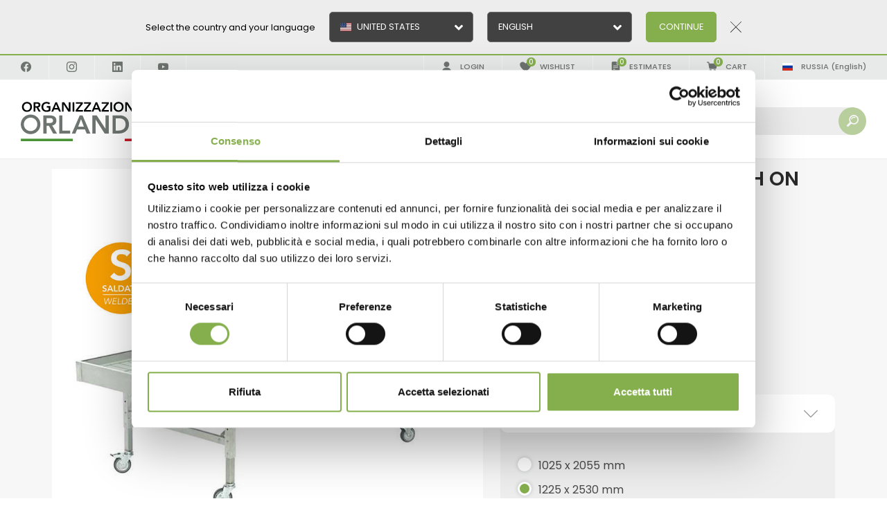

--- FILE ---
content_type: text/html; charset=utf-8
request_url: https://www.orlandelli.ru/en-ru/500012252530-welded-aluminium-bench-on-wheels-1225-x-2530-mm-3-units.aspx
body_size: 49379
content:


<!DOCTYPE html>
<html id="ctl00_htmlTag" data-document="18183" data-id-lang="2" data-document-parent="183" data-area="ru" data-nation="ru" lang="en" data-current-category="30" data-id-area="5" data-product="1576" data-layer="69" data-id-country="8" data-id-nation="188">
<head id="ctl00_Head1" prefix="og: //ogp.me/ns#">
    <script src="/static/js/base/iubenda_gtm.js"></script>
    
<script>
window.dataLayer = window.dataLayer || [];
window.dataLayer.push({'0':'','allowAdFeatures':'true','DimensionUID':'50ea08a6-cc16-47a8-b3e3-a2cc54e76bd2','DimensionInfo':'981808911746'});
</script><script>setTimeout("window.dataLayer.push({'event': 'gaEvent','eventCategory': 'adjusted bounce rate','eventAction': 'site'})",30000);</script><script>(function(w,d,s,l,i){w[l]=w[l]||[];w[l].push({'gtm.start':
new Date().getTime(),event:'gtm.js'});var f=d.getElementsByTagName(s)[0],
j=d.createElement(s),dl=l!='dataLayer'?'&l='+l:'';j.async=true;j.src=
'https://www.googletagmanager.com/gtm.js?id='+i+dl;f.parentNode.insertBefore(j,f);
})(window,document,'script','dataLayer','GTM-PFM27HC');</script><title>
	Welded aluminium bench on wheels, Size: 1225 x 2530 mm, Box: 3 units
</title><meta charset="utf-8" /><meta name="viewport" content="width=device-width, initial-scale=1.0, minimum-scale=1.0, maximum-scale=5.0" /><meta name="format-detection" content="telephone=no" /><meta name="p:domain_verify" content="bcdf2ee2e6b6f2af1aeea85ed959dbb8" /><meta name="description" content="Welded aluminium bench on wheels, Size: 1225 x 2530 mm, Box: 3 units" /><meta name="robots" content="index, follow" /><meta property="og:title" content="Welded aluminium bench on wheels" /><meta property="og:description" content="Set 3 Pieces" /><meta property="og:image" content="https://www.orlandelli.ru/public/img/welded-aluminium-bench-on-wheels-495699.jpg" /><meta property="og:image:type" content="image/jpeg" /><meta property="og:image:width" content="800" /><meta property="og:image:height" content="800" /><link rel="alternate" href="https://www.orlandelli.it/it-it/500012252530-bancale-espositore-saldato-su-ruote-in-alluminio-1225-x-2530-mm-3-pezzi.aspx" hreflang="it" /><link rel="alternate" href="https://www.orlandelli.it/en-ww/500012252530-welded-aluminium-bench-on-wheels-1225-x-2530-mm-3-units.aspx" hreflang="en" /><link rel="alternate" href="https://www.orlandelli.it/en-ww/500012252530-welded-aluminium-bench-on-wheels-1225-x-2530-mm-3-units.aspx" hreflang="x-default" /><link rel="alternate" href="https://www.orlandelli.it/en-eu/500012252530-welded-aluminium-bench-on-wheels-1225-x-2530-mm-3-units.aspx" hreflang="en-ad" /><link rel="alternate" href="https://www.orlandelli.it/en-eu/500012252530-welded-aluminium-bench-on-wheels-1225-x-2530-mm-3-units.aspx" hreflang="en-bg" /><link rel="alternate" href="https://www.orlandelli.it/en-eu/500012252530-welded-aluminium-bench-on-wheels-1225-x-2530-mm-3-units.aspx" hreflang="en-ba" /><link rel="alternate" href="https://www.orlandelli.it/en-eu/500012252530-welded-aluminium-bench-on-wheels-1225-x-2530-mm-3-units.aspx" hreflang="en-cz" /><link rel="alternate" href="https://www.orlandelli.it/en-eu/500012252530-welded-aluminium-bench-on-wheels-1225-x-2530-mm-3-units.aspx" hreflang="en-dk" /><link rel="alternate" href="https://www.orlandelli.it/en-eu/500012252530-welded-aluminium-bench-on-wheels-1225-x-2530-mm-3-units.aspx" hreflang="en-ee" /><link rel="alternate" href="https://www.orlandelli.it/en-eu/500012252530-welded-aluminium-bench-on-wheels-1225-x-2530-mm-3-units.aspx" hreflang="en-li" /><link rel="alternate" href="https://www.orlandelli.it/en-eu/500012252530-welded-aluminium-bench-on-wheels-1225-x-2530-mm-3-units.aspx" hreflang="en-gi" /><link rel="alternate" href="https://www.orlandelli.it/en-eu/500012252530-welded-aluminium-bench-on-wheels-1225-x-2530-mm-3-units.aspx" hreflang="en-gr" /><link rel="alternate" href="https://www.orlandelli.it/en-eu/500012252530-welded-aluminium-bench-on-wheels-1225-x-2530-mm-3-units.aspx" hreflang="en-hu" /><link rel="alternate" href="https://www.orlandelli.it/en-eu/500012252530-welded-aluminium-bench-on-wheels-1225-x-2530-mm-3-units.aspx" hreflang="en-hr" /><link rel="alternate" href="https://www.orlandelli.it/en-eu/500012252530-welded-aluminium-bench-on-wheels-1225-x-2530-mm-3-units.aspx" hreflang="en-ie" /><link rel="alternate" href="https://www.orlandelli.it/en-eu/500012252530-welded-aluminium-bench-on-wheels-1225-x-2530-mm-3-units.aspx" hreflang="en-is" /><link rel="alternate" href="https://www.orlandelli.it/en-eu/500012252530-welded-aluminium-bench-on-wheels-1225-x-2530-mm-3-units.aspx" hreflang="en-lt" /><link rel="alternate" href="https://www.orlandelli.it/en-eu/500012252530-welded-aluminium-bench-on-wheels-1225-x-2530-mm-3-units.aspx" hreflang="en-lv" /><link rel="alternate" href="https://www.orlandelli.it/en-eu/500012252530-welded-aluminium-bench-on-wheels-1225-x-2530-mm-3-units.aspx" hreflang="en-mt" /><link rel="alternate" href="https://www.orlandelli.it/en-eu/500012252530-welded-aluminium-bench-on-wheels-1225-x-2530-mm-3-units.aspx" hreflang="en-mk" /><link rel="alternate" href="https://www.orlandelli.it/en-eu/500012252530-welded-aluminium-bench-on-wheels-1225-x-2530-mm-3-units.aspx" hreflang="en-md" /><link rel="alternate" href="https://www.orlandelli.it/en-eu/500012252530-welded-aluminium-bench-on-wheels-1225-x-2530-mm-3-units.aspx" hreflang="en-no" /><link rel="alternate" href="https://www.orlandelli.it/en-eu/500012252530-welded-aluminium-bench-on-wheels-1225-x-2530-mm-3-units.aspx" hreflang="en-pt" /><link rel="alternate" href="https://www.orlandelli.it/en-eu/500012252530-welded-aluminium-bench-on-wheels-1225-x-2530-mm-3-units.aspx" hreflang="en-pl" /><link rel="alternate" href="https://www.orlandelli.it/en-eu/500012252530-welded-aluminium-bench-on-wheels-1225-x-2530-mm-3-units.aspx" hreflang="en-se" /><link rel="alternate" href="https://www.orlandelli.it/en-eu/500012252530-welded-aluminium-bench-on-wheels-1225-x-2530-mm-3-units.aspx" hreflang="en-fi" /><link rel="alternate" href="https://www.orlandelli.it/en-eu/500012252530-welded-aluminium-bench-on-wheels-1225-x-2530-mm-3-units.aspx" hreflang="en-sk" /><link rel="alternate" href="https://www.orlandelli.it/en-eu/500012252530-welded-aluminium-bench-on-wheels-1225-x-2530-mm-3-units.aspx" hreflang="en-si" /><link rel="alternate" href="https://www.orlandelli.it/en-eu/500012252530-welded-aluminium-bench-on-wheels-1225-x-2530-mm-3-units.aspx" hreflang="en-al" /><link rel="alternate" href="https://www.orlandelli.it/en-eu/500012252530-welded-aluminium-bench-on-wheels-1225-x-2530-mm-3-units.aspx" hreflang="en-nl" /><link rel="alternate" href="https://www.orlandelli.it/en-eu/500012252530-welded-aluminium-bench-on-wheels-1225-x-2530-mm-3-units.aspx" hreflang="en-gb" /><link rel="alternate" href="https://www.orlandelli.it/en-eu/500012252530-welded-aluminium-bench-on-wheels-1225-x-2530-mm-3-units.aspx" hreflang="en-ro" /><link rel="alternate" href="https://www.orlandelli.it/en-eu/500012252530-welded-aluminium-bench-on-wheels-1225-x-2530-mm-3-units.aspx" hreflang="en-fo" /><link rel="alternate" href="https://www.orlandelli.it/en-eu/500012252530-welded-aluminium-bench-on-wheels-1225-x-2530-mm-3-units.aspx" hreflang="en-gg" /><link rel="alternate" href="https://www.orlandelli.it/en-eu/500012252530-welded-aluminium-bench-on-wheels-1225-x-2530-mm-3-units.aspx" hreflang="en-bv" /><link rel="alternate" href="https://www.orlandelli.it/en-eu/500012252530-welded-aluminium-bench-on-wheels-1225-x-2530-mm-3-units.aspx" hreflang="en-im" /><link rel="alternate" href="https://www.orlandelli.it/en-eu/500012252530-welded-aluminium-bench-on-wheels-1225-x-2530-mm-3-units.aspx" hreflang="en-ax" /><link rel="alternate" href="https://www.orlandelli.it/en-eu/500012252530-welded-aluminium-bench-on-wheels-1225-x-2530-mm-3-units.aspx" hreflang="en-bq" /><link rel="alternate" href="https://www.orlandelli.it/en-eu/500012252530-welded-aluminium-bench-on-wheels-1225-x-2530-mm-3-units.aspx" hreflang="en-pn" /><link rel="alternate" href="https://www.orlandelli.it/en-eu/500012252530-welded-aluminium-bench-on-wheels-1225-x-2530-mm-3-units.aspx" hreflang="en-je" /><link rel="alternate" href="https://www.orlandelli.it/en-eu/500012252530-welded-aluminium-bench-on-wheels-1225-x-2530-mm-3-units.aspx" hreflang="en-me" /><link rel="alternate" href="https://www.orlandelli.it/en-eu/500012252530-welded-aluminium-bench-on-wheels-1225-x-2530-mm-3-units.aspx" hreflang="en-sh" /><link rel="alternate" href="https://www.orlandelli.it/en-eu/500012252530-welded-aluminium-bench-on-wheels-1225-x-2530-mm-3-units.aspx" hreflang="en-bl" /><link rel="alternate" href="https://www.orlandelli.it/en-eu/500012252530-welded-aluminium-bench-on-wheels-1225-x-2530-mm-3-units.aspx" hreflang="en-rs" /><link rel="alternate" href="https://www.orlandelli.it/en-eu/500012252530-welded-aluminium-bench-on-wheels-1225-x-2530-mm-3-units.aspx" hreflang="en-sx" /><link rel="alternate" href="https://www.orlandelli.it/en-eu/500012252530-welded-aluminium-bench-on-wheels-1225-x-2530-mm-3-units.aspx" hreflang="en-sj" /><link rel="alternate" href="https://www.orlandelli.it/en-eu/500012252530-welded-aluminium-bench-on-wheels-1225-x-2530-mm-3-units.aspx" hreflang="en-tf" /><link rel="alternate" href="https://www.orlandelli.it/en-eu/500012252530-welded-aluminium-bench-on-wheels-1225-x-2530-mm-3-units.aspx" hreflang="en-io" /><link rel="alternate" href="https://www.orlandelli.ru/en-ru/500012252530-welded-aluminium-bench-on-wheels-1225-x-2530-mm-3-units.aspx" hreflang="en-ru" /><link rel="alternate" href="https://www.orlandelli.ru/en-ru/500012252530-welded-aluminium-bench-on-wheels-1225-x-2530-mm-3-units.aspx" hreflang="en-by" /><link rel="alternate" href="https://www.orlandelli.ru/en-ru/500012252530-welded-aluminium-bench-on-wheels-1225-x-2530-mm-3-units.aspx" hreflang="en-ua" /><link rel="alternate" href="https://www.orlandelli.it/en-fr/500012252530-welded-aluminium-bench-on-wheels-1225-x-2530-mm-3-units.aspx" hreflang="en-be" /><link rel="alternate" href="https://www.orlandelli.it/en-fr/500012252530-welded-aluminium-bench-on-wheels-1225-x-2530-mm-3-units.aspx" hreflang="en-ch" /><link rel="alternate" href="https://www.orlandelli.it/en-fr/500012252530-welded-aluminium-bench-on-wheels-1225-x-2530-mm-3-units.aspx" hreflang="en-fr" /><link rel="alternate" href="https://www.orlandelli.it/en-fr/500012252530-welded-aluminium-bench-on-wheels-1225-x-2530-mm-3-units.aspx" hreflang="en-lu" /><link rel="alternate" href="https://www.orlandelli.it/en-fr/500012252530-welded-aluminium-bench-on-wheels-1225-x-2530-mm-3-units.aspx" hreflang="en-mc" /><link rel="alternate" href="https://www.orlandelli.it/en-fr/500012252530-welded-aluminium-bench-on-wheels-1225-x-2530-mm-3-units.aspx" hreflang="en-gq" /><link rel="alternate" href="https://www.orlandelli.it/en-fr/500012252530-welded-aluminium-bench-on-wheels-1225-x-2530-mm-3-units.aspx" hreflang="en-bf" /><link rel="alternate" href="https://www.orlandelli.it/en-fr/500012252530-welded-aluminium-bench-on-wheels-1225-x-2530-mm-3-units.aspx" hreflang="en-cf" /><link rel="alternate" href="https://www.orlandelli.it/en-fr/500012252530-welded-aluminium-bench-on-wheels-1225-x-2530-mm-3-units.aspx" hreflang="en-ci" /><link rel="alternate" href="https://www.orlandelli.it/en-fr/500012252530-welded-aluminium-bench-on-wheels-1225-x-2530-mm-3-units.aspx" hreflang="en-td" /><link rel="alternate" href="https://www.orlandelli.it/en-fr/500012252530-welded-aluminium-bench-on-wheels-1225-x-2530-mm-3-units.aspx" hreflang="en-cg" /><link rel="alternate" href="https://www.orlandelli.it/en-fr/500012252530-welded-aluminium-bench-on-wheels-1225-x-2530-mm-3-units.aspx" hreflang="en-km" /><link rel="alternate" href="https://www.orlandelli.it/en-fr/500012252530-welded-aluminium-bench-on-wheels-1225-x-2530-mm-3-units.aspx" hreflang="en-dj" /><link rel="alternate" href="https://www.orlandelli.it/en-fr/500012252530-welded-aluminium-bench-on-wheels-1225-x-2530-mm-3-units.aspx" hreflang="en-dz" /><link rel="alternate" href="https://www.orlandelli.it/en-fr/500012252530-welded-aluminium-bench-on-wheels-1225-x-2530-mm-3-units.aspx" hreflang="en-ga" /><link rel="alternate" href="https://www.orlandelli.it/en-fr/500012252530-welded-aluminium-bench-on-wheels-1225-x-2530-mm-3-units.aspx" hreflang="en-gn" /><link rel="alternate" href="https://www.orlandelli.it/en-fr/500012252530-welded-aluminium-bench-on-wheels-1225-x-2530-mm-3-units.aspx" hreflang="en-ma" /><link rel="alternate" href="https://www.orlandelli.it/en-fr/500012252530-welded-aluminium-bench-on-wheels-1225-x-2530-mm-3-units.aspx" hreflang="en-mg" /><link rel="alternate" href="https://www.orlandelli.it/en-fr/500012252530-welded-aluminium-bench-on-wheels-1225-x-2530-mm-3-units.aspx" hreflang="en-mu" /><link rel="alternate" href="https://www.orlandelli.it/en-fr/500012252530-welded-aluminium-bench-on-wheels-1225-x-2530-mm-3-units.aspx" hreflang="en-ne" /><link rel="alternate" href="https://www.orlandelli.it/en-fr/500012252530-welded-aluminium-bench-on-wheels-1225-x-2530-mm-3-units.aspx" hreflang="en-cd" /><link rel="alternate" href="https://www.orlandelli.it/en-fr/500012252530-welded-aluminium-bench-on-wheels-1225-x-2530-mm-3-units.aspx" hreflang="en-mr" /><link rel="alternate" href="https://www.orlandelli.it/en-fr/500012252530-welded-aluminium-bench-on-wheels-1225-x-2530-mm-3-units.aspx" hreflang="en-ml" /><link rel="alternate" href="https://www.orlandelli.it/en-fr/500012252530-welded-aluminium-bench-on-wheels-1225-x-2530-mm-3-units.aspx" hreflang="en-bi" /><link rel="alternate" href="https://www.orlandelli.it/en-fr/500012252530-welded-aluminium-bench-on-wheels-1225-x-2530-mm-3-units.aspx" hreflang="en-sn" /><link rel="alternate" href="https://www.orlandelli.it/en-fr/500012252530-welded-aluminium-bench-on-wheels-1225-x-2530-mm-3-units.aspx" hreflang="en-sc" /><link rel="alternate" href="https://www.orlandelli.it/en-fr/500012252530-welded-aluminium-bench-on-wheels-1225-x-2530-mm-3-units.aspx" hreflang="en-cm" /><link rel="alternate" href="https://www.orlandelli.it/en-fr/500012252530-welded-aluminium-bench-on-wheels-1225-x-2530-mm-3-units.aspx" hreflang="en-tg" /><link rel="alternate" href="https://www.orlandelli.it/en-fr/500012252530-welded-aluminium-bench-on-wheels-1225-x-2530-mm-3-units.aspx" hreflang="en-tn" /><link rel="alternate" href="https://www.orlandelli.it/en-fr/500012252530-welded-aluminium-bench-on-wheels-1225-x-2530-mm-3-units.aspx" hreflang="en-nc" /><link rel="alternate" href="https://www.orlandelli.it/en-fr/500012252530-welded-aluminium-bench-on-wheels-1225-x-2530-mm-3-units.aspx" hreflang="en-pf" /><link rel="alternate" href="https://www.orlandelli.it/en-fr/500012252530-welded-aluminium-bench-on-wheels-1225-x-2530-mm-3-units.aspx" hreflang="en-vu" /><link rel="alternate" href="https://www.orlandelli.it/en-fr/500012252530-welded-aluminium-bench-on-wheels-1225-x-2530-mm-3-units.aspx" hreflang="en-yt" /><link rel="alternate" href="https://www.orlandelli.it/en-fr/500012252530-welded-aluminium-bench-on-wheels-1225-x-2530-mm-3-units.aspx" hreflang="en-wf" /><link rel="alternate" href="https://www.orlandelli.it/en-ae/500012252530-welded-aluminium-bench-on-wheels-1225-x-2530-mm-3-units.aspx" hreflang="en-sa" /><link rel="alternate" href="https://www.orlandelli.it/en-ae/500012252530-welded-aluminium-bench-on-wheels-1225-x-2530-mm-3-units.aspx" hreflang="en-bh" /><link rel="alternate" href="https://www.orlandelli.it/en-ae/500012252530-welded-aluminium-bench-on-wheels-1225-x-2530-mm-3-units.aspx" hreflang="en-cy" /><link rel="alternate" href="https://www.orlandelli.it/en-ae/500012252530-welded-aluminium-bench-on-wheels-1225-x-2530-mm-3-units.aspx" hreflang="en-ae" /><link rel="alternate" href="https://www.orlandelli.it/en-ae/500012252530-welded-aluminium-bench-on-wheels-1225-x-2530-mm-3-units.aspx" hreflang="en-eg" /><link rel="alternate" href="https://www.orlandelli.it/en-ae/500012252530-welded-aluminium-bench-on-wheels-1225-x-2530-mm-3-units.aspx" hreflang="en-jo" /><link rel="alternate" href="https://www.orlandelli.it/en-ae/500012252530-welded-aluminium-bench-on-wheels-1225-x-2530-mm-3-units.aspx" hreflang="en-iq" /><link rel="alternate" href="https://www.orlandelli.it/en-ae/500012252530-welded-aluminium-bench-on-wheels-1225-x-2530-mm-3-units.aspx" hreflang="en-ir" /><link rel="alternate" href="https://www.orlandelli.it/en-ae/500012252530-welded-aluminium-bench-on-wheels-1225-x-2530-mm-3-units.aspx" hreflang="en-il" /><link rel="alternate" href="https://www.orlandelli.it/en-ae/500012252530-welded-aluminium-bench-on-wheels-1225-x-2530-mm-3-units.aspx" hreflang="en-kw" /><link rel="alternate" href="https://www.orlandelli.it/en-ae/500012252530-welded-aluminium-bench-on-wheels-1225-x-2530-mm-3-units.aspx" hreflang="en-lb" /><link rel="alternate" href="https://www.orlandelli.it/en-ae/500012252530-welded-aluminium-bench-on-wheels-1225-x-2530-mm-3-units.aspx" hreflang="en-om" /><link rel="alternate" href="https://www.orlandelli.it/en-ae/500012252530-welded-aluminium-bench-on-wheels-1225-x-2530-mm-3-units.aspx" hreflang="en-ps" /><link rel="alternate" href="https://www.orlandelli.it/en-ae/500012252530-welded-aluminium-bench-on-wheels-1225-x-2530-mm-3-units.aspx" hreflang="en-qa" /><link rel="alternate" href="https://www.orlandelli.it/en-ae/500012252530-welded-aluminium-bench-on-wheels-1225-x-2530-mm-3-units.aspx" hreflang="en-sy" /><link rel="alternate" href="https://www.orlandelli.it/en-ae/500012252530-welded-aluminium-bench-on-wheels-1225-x-2530-mm-3-units.aspx" hreflang="en-tr" /><link rel="alternate" href="https://www.orlandelli.it/en-ae/500012252530-welded-aluminium-bench-on-wheels-1225-x-2530-mm-3-units.aspx" hreflang="en-ye" /><link rel="alternate" href="https://www.orlandelli.us/en-us/500012252530-welded-aluminum-bench-on-wheels-4822-x-9960-3-units.aspx" hreflang="en-us" /><link rel="alternate" href="https://www.orlandelli.us/en-us/500012252530-welded-aluminum-bench-on-wheels-4822-x-9960-3-units.aspx" hreflang="en-br" /><link rel="alternate" href="https://www.orlandelli.us/en-us/500012252530-welded-aluminum-bench-on-wheels-4822-x-9960-3-units.aspx" hreflang="en-gf" /><link rel="alternate" href="https://www.orlandelli.us/en-us/500012252530-welded-aluminum-bench-on-wheels-4822-x-9960-3-units.aspx" hreflang="en-ht" /><link rel="alternate" href="https://www.orlandelli.us/en-us/500012252530-welded-aluminum-bench-on-wheels-4822-x-9960-3-units.aspx" hreflang="en-ag" /><link rel="alternate" href="https://www.orlandelli.us/en-us/500012252530-welded-aluminum-bench-on-wheels-4822-x-9960-3-units.aspx" hreflang="en-aw" /><link rel="alternate" href="https://www.orlandelli.us/en-us/500012252530-welded-aluminum-bench-on-wheels-4822-x-9960-3-units.aspx" hreflang="en-bb" /><link rel="alternate" href="https://www.orlandelli.us/en-us/500012252530-welded-aluminum-bench-on-wheels-4822-x-9960-3-units.aspx" hreflang="en-bz" /><link rel="alternate" href="https://www.orlandelli.us/en-us/500012252530-welded-aluminum-bench-on-wheels-4822-x-9960-3-units.aspx" hreflang="en-bm" /><link rel="alternate" href="https://www.orlandelli.us/en-us/500012252530-welded-aluminum-bench-on-wheels-4822-x-9960-3-units.aspx" hreflang="en-bs" /><link rel="alternate" href="https://www.orlandelli.us/en-us/500012252530-welded-aluminum-bench-on-wheels-4822-x-9960-3-units.aspx" hreflang="en-ky" /><link rel="alternate" href="https://www.orlandelli.us/en-us/500012252530-welded-aluminum-bench-on-wheels-4822-x-9960-3-units.aspx" hreflang="en-gl" /><link rel="alternate" href="https://www.orlandelli.us/en-us/500012252530-welded-aluminum-bench-on-wheels-4822-x-9960-3-units.aspx" hreflang="en-gp" /><link rel="alternate" href="https://www.orlandelli.us/en-us/500012252530-welded-aluminum-bench-on-wheels-4822-x-9960-3-units.aspx" hreflang="en-jm" /><link rel="alternate" href="https://www.orlandelli.us/en-us/500012252530-welded-aluminum-bench-on-wheels-4822-x-9960-3-units.aspx" hreflang="en-mq" /><link rel="alternate" href="https://www.orlandelli.us/en-us/500012252530-welded-aluminum-bench-on-wheels-4822-x-9960-3-units.aspx" hreflang="en-ms" /><link rel="alternate" href="https://www.orlandelli.us/en-us/500012252530-welded-aluminum-bench-on-wheels-4822-x-9960-3-units.aspx" hreflang="en-vc" /><link rel="alternate" href="https://www.orlandelli.us/en-us/500012252530-welded-aluminum-bench-on-wheels-4822-x-9960-3-units.aspx" hreflang="en-kn" /><link rel="alternate" href="https://www.orlandelli.us/en-us/500012252530-welded-aluminum-bench-on-wheels-4822-x-9960-3-units.aspx" hreflang="en-lc" /><link rel="alternate" href="https://www.orlandelli.us/en-us/500012252530-welded-aluminum-bench-on-wheels-4822-x-9960-3-units.aspx" hreflang="en-pm" /><link rel="alternate" href="https://www.orlandelli.us/en-us/500012252530-welded-aluminum-bench-on-wheels-4822-x-9960-3-units.aspx" hreflang="en-tt" /><link rel="alternate" href="https://www.orlandelli.us/en-us/500012252530-welded-aluminum-bench-on-wheels-4822-x-9960-3-units.aspx" hreflang="en-tc" /><link rel="alternate" href="https://www.orlandelli.us/en-us/500012252530-welded-aluminum-bench-on-wheels-4822-x-9960-3-units.aspx" hreflang="en-vg" /><link rel="alternate" href="https://www.orlandelli.us/en-us/500012252530-welded-aluminum-bench-on-wheels-4822-x-9960-3-units.aspx" hreflang="en-vi" /><link rel="alternate" href="https://www.orlandelli.us/en-us/500012252530-welded-aluminum-bench-on-wheels-4822-x-9960-3-units.aspx" hreflang="en-dm" /><link rel="alternate" href="https://www.orlandelli.us/en-us/500012252530-welded-aluminum-bench-on-wheels-4822-x-9960-3-units.aspx" hreflang="en-gd" /><link rel="alternate" href="https://www.orlandelli.us/en-us/500012252530-welded-aluminum-bench-on-wheels-4822-x-9960-3-units.aspx" hreflang="en-fk" /><link rel="alternate" href="https://www.orlandelli.us/en-us/500012252530-welded-aluminum-bench-on-wheels-4822-x-9960-3-units.aspx" hreflang="en-gy" /><link rel="alternate" href="https://www.orlandelli.us/en-us/500012252530-welded-aluminum-bench-on-wheels-4822-x-9960-3-units.aspx" hreflang="en-sr" /><link rel="alternate" href="https://www.orlandelli.us/en-us/500012252530-welded-aluminum-bench-on-wheels-4822-x-9960-3-units.aspx" hreflang="en-ai" /><link rel="alternate" href="https://www.orlandelli.us/en-us/500012252530-welded-aluminum-bench-on-wheels-4822-x-9960-3-units.aspx" hreflang="en-cw" /><link rel="alternate" href="https://www.orlandelli.us/en-us/500012252530-welded-aluminum-bench-on-wheels-4822-x-9960-3-units.aspx" hreflang="en-um" /><link rel="alternate" href="https://www.orlandelli.us/en-us/500012252530-welded-aluminum-bench-on-wheels-4822-x-9960-3-units.aspx" hreflang="en-mf" /><link rel="alternate" href="https://www.orlandelli.us/en-ca/500012252530-welded-aluminum-bench-on-wheels-4822-x-9960-3-units.aspx" hreflang="en-ca" /><link rel="alternate" href="https://www.orlandelli.de/de-de/500012252530-geschweite-aluminium-verkaufstisch-auf-radern-1225-x-2530-mm-3-stucke.aspx" hreflang="de" /><link rel="alternate" href="https://www.orlandelli.ru/ru-ru/500012252530-sobrannyj-alyuminievyj-stol-na-kolyosikax-1225-x-2530-mm-3-shtuk.aspx" hreflang="ru" /><link rel="alternate" href="https://www.orlandelli.us/es-us/500012252530-mesa-soldada-en-aluminio-con-ruedas-1225-x-2530-mm-3-piezas.aspx" hreflang="es-us" /><link rel="alternate" href="https://www.orlandelli.us/es-us/500012252530-mesa-soldada-en-aluminio-con-ruedas-1225-x-2530-mm-3-piezas.aspx" hreflang="es-br" /><link rel="alternate" href="https://www.orlandelli.us/es-us/500012252530-mesa-soldada-en-aluminio-con-ruedas-1225-x-2530-mm-3-piezas.aspx" hreflang="es-gf" /><link rel="alternate" href="https://www.orlandelli.us/es-us/500012252530-mesa-soldada-en-aluminio-con-ruedas-1225-x-2530-mm-3-piezas.aspx" hreflang="es-ht" /><link rel="alternate" href="https://www.orlandelli.us/es-us/500012252530-mesa-soldada-en-aluminio-con-ruedas-1225-x-2530-mm-3-piezas.aspx" hreflang="es-ag" /><link rel="alternate" href="https://www.orlandelli.us/es-us/500012252530-mesa-soldada-en-aluminio-con-ruedas-1225-x-2530-mm-3-piezas.aspx" hreflang="es-aw" /><link rel="alternate" href="https://www.orlandelli.us/es-us/500012252530-mesa-soldada-en-aluminio-con-ruedas-1225-x-2530-mm-3-piezas.aspx" hreflang="es-bb" /><link rel="alternate" href="https://www.orlandelli.us/es-us/500012252530-mesa-soldada-en-aluminio-con-ruedas-1225-x-2530-mm-3-piezas.aspx" hreflang="es-bz" /><link rel="alternate" href="https://www.orlandelli.us/es-us/500012252530-mesa-soldada-en-aluminio-con-ruedas-1225-x-2530-mm-3-piezas.aspx" hreflang="es-bm" /><link rel="alternate" href="https://www.orlandelli.us/es-us/500012252530-mesa-soldada-en-aluminio-con-ruedas-1225-x-2530-mm-3-piezas.aspx" hreflang="es-bs" /><link rel="alternate" href="https://www.orlandelli.us/es-us/500012252530-mesa-soldada-en-aluminio-con-ruedas-1225-x-2530-mm-3-piezas.aspx" hreflang="es-ky" /><link rel="alternate" href="https://www.orlandelli.us/es-us/500012252530-mesa-soldada-en-aluminio-con-ruedas-1225-x-2530-mm-3-piezas.aspx" hreflang="es-gl" /><link rel="alternate" href="https://www.orlandelli.us/es-us/500012252530-mesa-soldada-en-aluminio-con-ruedas-1225-x-2530-mm-3-piezas.aspx" hreflang="es-gp" /><link rel="alternate" href="https://www.orlandelli.us/es-us/500012252530-mesa-soldada-en-aluminio-con-ruedas-1225-x-2530-mm-3-piezas.aspx" hreflang="es-jm" /><link rel="alternate" href="https://www.orlandelli.us/es-us/500012252530-mesa-soldada-en-aluminio-con-ruedas-1225-x-2530-mm-3-piezas.aspx" hreflang="es-mq" /><link rel="alternate" href="https://www.orlandelli.us/es-us/500012252530-mesa-soldada-en-aluminio-con-ruedas-1225-x-2530-mm-3-piezas.aspx" hreflang="es-ms" /><link rel="alternate" href="https://www.orlandelli.us/es-us/500012252530-mesa-soldada-en-aluminio-con-ruedas-1225-x-2530-mm-3-piezas.aspx" hreflang="es-vc" /><link rel="alternate" href="https://www.orlandelli.us/es-us/500012252530-mesa-soldada-en-aluminio-con-ruedas-1225-x-2530-mm-3-piezas.aspx" hreflang="es-kn" /><link rel="alternate" href="https://www.orlandelli.us/es-us/500012252530-mesa-soldada-en-aluminio-con-ruedas-1225-x-2530-mm-3-piezas.aspx" hreflang="es-lc" /><link rel="alternate" href="https://www.orlandelli.us/es-us/500012252530-mesa-soldada-en-aluminio-con-ruedas-1225-x-2530-mm-3-piezas.aspx" hreflang="es-pm" /><link rel="alternate" href="https://www.orlandelli.us/es-us/500012252530-mesa-soldada-en-aluminio-con-ruedas-1225-x-2530-mm-3-piezas.aspx" hreflang="es-tt" /><link rel="alternate" href="https://www.orlandelli.us/es-us/500012252530-mesa-soldada-en-aluminio-con-ruedas-1225-x-2530-mm-3-piezas.aspx" hreflang="es-tc" /><link rel="alternate" href="https://www.orlandelli.us/es-us/500012252530-mesa-soldada-en-aluminio-con-ruedas-1225-x-2530-mm-3-piezas.aspx" hreflang="es-vg" /><link rel="alternate" href="https://www.orlandelli.us/es-us/500012252530-mesa-soldada-en-aluminio-con-ruedas-1225-x-2530-mm-3-piezas.aspx" hreflang="es-vi" /><link rel="alternate" href="https://www.orlandelli.us/es-us/500012252530-mesa-soldada-en-aluminio-con-ruedas-1225-x-2530-mm-3-piezas.aspx" hreflang="es-dm" /><link rel="alternate" href="https://www.orlandelli.us/es-us/500012252530-mesa-soldada-en-aluminio-con-ruedas-1225-x-2530-mm-3-piezas.aspx" hreflang="es-gd" /><link rel="alternate" href="https://www.orlandelli.us/es-us/500012252530-mesa-soldada-en-aluminio-con-ruedas-1225-x-2530-mm-3-piezas.aspx" hreflang="es-fk" /><link rel="alternate" href="https://www.orlandelli.us/es-us/500012252530-mesa-soldada-en-aluminio-con-ruedas-1225-x-2530-mm-3-piezas.aspx" hreflang="es-gy" /><link rel="alternate" href="https://www.orlandelli.us/es-us/500012252530-mesa-soldada-en-aluminio-con-ruedas-1225-x-2530-mm-3-piezas.aspx" hreflang="es-sr" /><link rel="alternate" href="https://www.orlandelli.us/es-us/500012252530-mesa-soldada-en-aluminio-con-ruedas-1225-x-2530-mm-3-piezas.aspx" hreflang="es-ai" /><link rel="alternate" href="https://www.orlandelli.us/es-us/500012252530-mesa-soldada-en-aluminio-con-ruedas-1225-x-2530-mm-3-piezas.aspx" hreflang="es-cw" /><link rel="alternate" href="https://www.orlandelli.us/es-us/500012252530-mesa-soldada-en-aluminio-con-ruedas-1225-x-2530-mm-3-piezas.aspx" hreflang="es-um" /><link rel="alternate" href="https://www.orlandelli.us/es-us/500012252530-mesa-soldada-en-aluminio-con-ruedas-1225-x-2530-mm-3-piezas.aspx" hreflang="es-mf" /><link rel="alternate" href="https://www.orlandelli.it/es-la/500012252530-mesa-soldada-en-aluminio-con-ruedas-1225-x-2530-mm-3-piezas.aspx" hreflang="es-ar" /><link rel="alternate" href="https://www.orlandelli.it/es-la/500012252530-mesa-soldada-en-aluminio-con-ruedas-1225-x-2530-mm-3-piezas.aspx" hreflang="es-bo" /><link rel="alternate" href="https://www.orlandelli.it/es-la/500012252530-mesa-soldada-en-aluminio-con-ruedas-1225-x-2530-mm-3-piezas.aspx" hreflang="es-cl" /><link rel="alternate" href="https://www.orlandelli.it/es-la/500012252530-mesa-soldada-en-aluminio-con-ruedas-1225-x-2530-mm-3-piezas.aspx" hreflang="es-co" /><link rel="alternate" href="https://www.orlandelli.it/es-la/500012252530-mesa-soldada-en-aluminio-con-ruedas-1225-x-2530-mm-3-piezas.aspx" hreflang="es-cr" /><link rel="alternate" href="https://www.orlandelli.it/es-la/500012252530-mesa-soldada-en-aluminio-con-ruedas-1225-x-2530-mm-3-piezas.aspx" hreflang="es-cu" /><link rel="alternate" href="https://www.orlandelli.it/es-la/500012252530-mesa-soldada-en-aluminio-con-ruedas-1225-x-2530-mm-3-piezas.aspx" hreflang="es-do" /><link rel="alternate" href="https://www.orlandelli.it/es-la/500012252530-mesa-soldada-en-aluminio-con-ruedas-1225-x-2530-mm-3-piezas.aspx" hreflang="es-ec" /><link rel="alternate" href="https://www.orlandelli.it/es-la/500012252530-mesa-soldada-en-aluminio-con-ruedas-1225-x-2530-mm-3-piezas.aspx" hreflang="es-sv" /><link rel="alternate" href="https://www.orlandelli.it/es-la/500012252530-mesa-soldada-en-aluminio-con-ruedas-1225-x-2530-mm-3-piezas.aspx" hreflang="es-gt" /><link rel="alternate" href="https://www.orlandelli.it/es-la/500012252530-mesa-soldada-en-aluminio-con-ruedas-1225-x-2530-mm-3-piezas.aspx" hreflang="es-hn" /><link rel="alternate" href="https://www.orlandelli.it/es-la/500012252530-mesa-soldada-en-aluminio-con-ruedas-1225-x-2530-mm-3-piezas.aspx" hreflang="es-mx" /><link rel="alternate" href="https://www.orlandelli.it/es-la/500012252530-mesa-soldada-en-aluminio-con-ruedas-1225-x-2530-mm-3-piezas.aspx" hreflang="es-ni" /><link rel="alternate" href="https://www.orlandelli.it/es-la/500012252530-mesa-soldada-en-aluminio-con-ruedas-1225-x-2530-mm-3-piezas.aspx" hreflang="es-pa" /><link rel="alternate" href="https://www.orlandelli.it/es-la/500012252530-mesa-soldada-en-aluminio-con-ruedas-1225-x-2530-mm-3-piezas.aspx" hreflang="es-py" /><link rel="alternate" href="https://www.orlandelli.it/es-la/500012252530-mesa-soldada-en-aluminio-con-ruedas-1225-x-2530-mm-3-piezas.aspx" hreflang="es-pe" /><link rel="alternate" href="https://www.orlandelli.it/es-la/500012252530-mesa-soldada-en-aluminio-con-ruedas-1225-x-2530-mm-3-piezas.aspx" hreflang="es-pr" /><link rel="alternate" href="https://www.orlandelli.it/es-la/500012252530-mesa-soldada-en-aluminio-con-ruedas-1225-x-2530-mm-3-piezas.aspx" hreflang="es-uy" /><link rel="alternate" href="https://www.orlandelli.it/es-la/500012252530-mesa-soldada-en-aluminio-con-ruedas-1225-x-2530-mm-3-piezas.aspx" hreflang="es-ve" /><link rel="alternate" href="https://www.orlandelli.it/es-es/500012252530-mesa-soldada-en-aluminio-con-ruedas-1225-x-2530-mm-3-piezas.aspx" hreflang="es" /><link rel="alternate" href="https://www.orlandelli.it/fr-fr/500012252530-table-en-aluminium-soudeee-sur-roues-pivotantes-1225-x-2530-mm-3-pieces.aspx" hreflang="fr" /><link rel="alternate" href="https://www.orlandelli.us/fr-ca/500012252530-table-en-aluminium-soudeee-sur-roues-pivotantes-1225-x-2530-mm-3-pieces.aspx" hreflang="fr-ca" /><link rel="alternate" href="https://www.orlandelli.it/ar-ae/500012252530-welded-aluminium-bench-on-wheels-3.aspx" hreflang="ar" /><meta name='theme-color' content='#85AF4D' />



<script type='application/ld+json'>{"@context":"http://schema.org/","@type":"BreadcrumbList","itemListElement":[{"@type":"ListItem","position":"1","name":"Welded aluminium bench on wheels","item":"https://www.orlandelli.ru/en-ru/welded-aluminium-bench-on-wheels.aspx"},{"@type":"ListItem","position":"2","name":"For Retail – products for garden centers","item":"https://www.orlandelli.ru/en-ru/for-retail-products-for-garden-centers-1.aspx"}]}</script>
<script type='application/ld+json'>{"@context":"http://schema.org/","@type":"Product","name":"Welded aluminium bench on wheels - 1225 x 2530 mm - 3 units","image":"https://www.orlandelli.ru/public/img/welded-aluminium-bench-on-wheels-495699.jpg","description":"<strong>3 PIECES</strong>","sku":"500012252530","mpn":"500012252530","offers":{"@type":"Offer","priceCurrency":"EUR","price":"1185.00","availability":"InStock"}}</script>
<script type='application/ld+json'>{"@context":"http://schema.org/","@type":"NewsArticle","author":{"@type":"Organization","name":"Organizzazione Orlandelli"},"publisher":{"@type":"Organization","name":"Organizzazione Orlandelli","logo":{"@type":"ImageObject","url":"https://www.orlandelli.ru/static/img/logo.jpg"}}}</script>

<link id="ctl00_favicon" rel="shortcut icon" href="/favicon.ico" /><link rel='stylesheet' href='/static/css/layer/69-product.atf.css?cache=202601090921380000' />    
    <script src="https://www.paypal.com/sdk/js?client-id=Ad2_lp7oH2L4X_v7MmqbXLg5J6lVrMYn-Gavkj-3EDYhcvNFsVhNRUXjIW1n6CTWfKM-GkeVQ8E4OgrL&currency=EUR&components=messages" data-namespace="PayPalSDK">
    </script>
</head>
<body>
    <noscript><iframe src="https://www.googletagmanager.com/ns.html?id=GTM-PFM27HC" height="0" width="0" style="display:none;visibility:hidden"></iframe></noscript>
    <form method="post" action="/en-ru/500012252530-welded-aluminium-bench-on-wheels-1225-x-2530-mm-3-units.aspx" id="aspnetForm">
<div class="aspNetHidden">
<input type="hidden" name="__EVENTTARGET" id="__EVENTTARGET" value="" />
<input type="hidden" name="__EVENTARGUMENT" id="__EVENTARGUMENT" value="" />
<input type="hidden" name="__VIEWSTATE" id="__VIEWSTATE" value="/wEPDwULLTE0NjA2MDE5ODlkZBCdARjEPPzcJhGo1kX2/BAcokuekvVQIZ3Kz7qE2JmT" />
</div>

<script type="text/javascript">
//<![CDATA[
var theForm = document.forms['aspnetForm'];
if (!theForm) {
    theForm = document.aspnetForm;
}
function __doPostBack(eventTarget, eventArgument) {
    if (!theForm.onsubmit || (theForm.onsubmit() != false)) {
        theForm.__EVENTTARGET.value = eventTarget;
        theForm.__EVENTARGUMENT.value = eventArgument;
        theForm.submit();
    }
}
//]]>
</script>


<script>let ProductsSliderRequest = {"TemplateId":"MODEL_LISTPROD_RELATED","IdGroup":20,"IdDocument":18183,"IdLanguage":2,"IdArea":5,"IdFrameLangCountry":8};</script>
<div class="aspNetHidden">

	<input type="hidden" name="__VIEWSTATEGENERATOR" id="__VIEWSTATEGENERATOR" value="CA0B0334" />
	<input type="hidden" name="__EVENTVALIDATION" id="__EVENTVALIDATION" value="/wEdAAltdaWXRDZEUiwQ2pyKwQQzOHazIeAbPGoSJRWW1ZuFI5VDvp4PSricrUXI/4WLlay1QiXn9nsVEMeleRJHoW+eV8wwEfUZ9wwhanZ4+oeUYEAwW1rvveFvjPdfwsZ763xOAWRPqAmifxUluZf4XYwnUivmG2TVuIjr2T94VKSkC40n9F4tW7RQbM6bLXFZ48x3UtjLL3rnAQHSptgDJEb9u6KYlXJhoGg5LaC9sV/ydg==" />
</div>
        
        <nav id="slider-menu" class="slider-menu">
<div class="nav-header">
	<svg xmlns="http://www.w3.org/2000/svg" xmlns:xlink="http://www.w3.org/1999/xlink" version="1.1" x="0" y="0" width="225" height="59" viewBox="0 0 745.6 195.2" xml:space="preserve">   <style type="text/css">     	.st0{fill:#459134;} 	.st1{fill:#FFFFFF;} 	.st2{fill:#C61621;} 	.st3{fill:#6E7570;} 	.st4{fill:#010202;} 	.st5{fill:#079039;} 	.st6{fill:#FDEB1B;}   </style>   <rect x="0.3" y="183.5" class="st0" width="248.4" height="11.7"/>   <rect x="248.7" y="183.5" class="st1" width="248.4" height="11.7"/>   <rect x="497.2" y="183.5" class="st2" width="248.4" height="11.7"/>   <path class="st3" d="M729.4 158.6h15.5v-87h-15.5V158.6zM667.3 158.6h52.5v-14h-37v-73h-15.5V158.6zM604.7 158.6h52.4v-14h-37v-73h-15.5L604.7 158.6 604.7 158.6zM530.9 158.6h59.8v-14h-44.3V121h39.9v-14h-39.9V85.6h42.1v-14h-57.6V158.6zM454.4 144.6v-59h14.1c18.9 0 32.7 8.3 32.7 29.5 0 21.1-15.8 29.5-35.3 29.5H454.4zM438.9 158.6h32.4c20.9 0 46.1-13.8 46.1-43.5 0-29.5-21.4-43.5-44.2-43.5h-34.3V158.6zM342.4 158.6h15.5V91.9h0.2l43 66.7h19.7v-87h-15.5v64.6h-0.2l-42.2-64.6h-20.5V158.6zM274.5 125.4L288.1 90l13.4 35.4H274.5zM244 158.6h17.3l7.9-19.9h37.7l8.1 19.9h17.7l-37.5-87h-13.4L244 158.6zM183.8 158.6h52.4v-14h-37v-73h-15.5v87H183.8zM123.1 108.5V84.9h13.4c8 0 17.6 1.2 17.6 11.5 0 11.3-10.2 12-18.9 12h-12.1V108.5zM107.7 158.6h15.5v-36.8h11.3l20.1 36.8h18.7l-23.1-38.4c12.9-1.8 20.1-11.1 20.1-23.6 0-19.5-15.7-24.9-32.4-24.9h-30.2V158.6z"/>   <path class="st3" d="M79.1 114.7c0 17.8-14.4 32.2-32.2 32.2s-32.2-14.4-32.2-32.2 14.4-32.2 32.2-32.2C64.6 82.5 79.1 96.9 79.1 114.7M93.8 114.7c0-25.9-21-46.9-46.9-46.9S0 88.8 0 114.7s21 46.9 46.9 46.9S93.8 140.6 93.8 114.7"/>   <path class="st4" d="M550 53.8h31.1v-7.3h-23V34.3h20.7V27h-20.7V15.9h21.8V8.6H550V53.8zM499.3 53.8h8V19.2h0.1l22.3 34.6h10.2V8.7h-8v33.5h-0.1L509.9 8.7h-10.7v45.1H499.3zM452.2 30.9c0-9 6.2-16.1 15.5-16.1 9.4 0 15.6 7.1 15.6 16.1 0 9.6-6.2 16.8-15.6 16.8C458.3 47.7 452.2 40.5 452.2 30.9M443.7 31.4c0 14.1 9.9 23.5 23.9 23.5 14.1-0.3 24-9.7 24-23.8 0-14.5-10-23.9-24-23.7C453.7 7.5 443.7 16.9 443.7 31.4M428.2 53.8h8V8.7h-8V53.8zM386.7 53.8h34.5v-7.3h-24.7l24.3-30.6V8.6h-33.7v7.3h23.7l-24.1 30.6V53.8zM354.2 36.6l7.1-18.4 6.9 18.4H354.2zM338.4 53.8h9l4.1-10.3h19.6l4.2 10.3h9.2L365 8.7h-7L338.4 53.8zM301.7 53.8h34.5v-7.3h-24.7l24.3-30.6V8.6h-33.7v7.3h23.7l-24.1 30.6V53.8zM262.7 53.8h34.5v-7.3h-24.7l24.3-30.6V8.6h-33.7v7.3h23.7l-24.1 30.6V53.8zM247.6 53.8h8V8.7h-8V53.8zM197 53.8h8V19.2h0.1l22.3 34.6h10.2V8.7h-8v33.5h-0.1L207.6 8.7h-10.7L197 53.8 197 53.8zM161.8 36.6l7.1-18.4 7 18.4H161.8zM146 53.8h9l4.1-10.3h19.6l4.2 10.3h9.2L172.6 8.7h-7L146 53.8zM141.5 27.4h-17.3v7.3h9.2v10.6c-2.8 1.6-6.5 2.4-10.6 2.4 -9.3 0-15.5-7.1-15.5-16.8 0-9 6.2-16.1 15.5-16.1 4.5 0 8.9 1.6 11.8 4.4l5.9-6c-4.7-4.2-10.9-5.7-17.8-5.7 -13.9 0-23.9 9.4-23.9 23.9 0 14.1 9.9 23.5 23.9 23.5 6.9 0 13.2-1.5 18.7-4.5v-23H141.5zM69.2 27.8V15.5h6.9c4.1 0 9.1 0.6 9.1 6 0 5.9-5.3 6.3-9.8 6.3H69.2zM61.2 53.8h8V34.7h5.9l10.5 19.1h9.7l-12-20c6.7-1 10.5-5.7 10.5-12.2 0-10.1-8.2-12.9-16.8-12.9H61.3v45.1H61.2zM14.1 30.9c0-9 6.2-16.1 15.5-16.1 9.4 0 15.6 7.1 15.6 16.1 0 9.6-6.2 16.8-15.6 16.8C20.3 47.7 14.1 40.5 14.1 30.9M5.7 31.4c0 14.1 10 23.5 23.8 23.5 14.1-0.3 24-9.7 24-23.8 0-14.5-9.9-23.9-24-23.7C15.6 7.5 5.7 16.9 5.7 31.4"/>   <path class="st5" d="M652.2 3.2l-0.7 0.1 -0.4 0.2h-0.8l-0.9 0.2L649 3.8c0 0 0.8 0.3-0.3 0.5 -1.1 0.2-1.6 0.4-1.6 0.4l-0.4 0.2h-0.4l-0.5 0.2h-1l-0.7 0.2 -0.4 0.4 -1.3 0.5 -0.6 0.4 -1.6 0.5 -1.3 0.2 -0.7 0.5 -0.9 0.7h-0.6l-0.6 0.2 -1 0.5 -0.7 0.5 -0.9 0.5 -0.4 0.2 -0.4 0.5 -0.5 0.1 -0.4 0.3v0.5h-0.5l-0.5 0.3 -0.7 0.5H629l-0.5 0.5 -0.5 0.5 -0.6 0.3 -0.4 0.5 -1 0.1 -0.2 0.5 -1 0.5V16c-0.4 0.1-0.8 0.7-0.8 0.7l-0.6 0.8 -0.5 0.2 -0.5 0.6 -0.9 1 -0.5 0.3 -0.5 0.5 -0.1 0.5 -0.6 0.1 -0.2 0.5 -0.5 0.7 -0.4 0.7V23l-0.2 0.8v0.5l-0.3 0.6 -0.1 0.7 -0.3 0.6 -0.1 0.6 -0.5 0.5 -0.1 0.4 -0.6 0.1 -0.4 0.7 -15.2-0.1c-3.6-0.1-3.2 4.8 0 4.8h14.6c0.8 0 1.2 0.4 1.3 0.9l0.2 1v0.5l0.3 0.5 0.2 0.9 -0.1 0.5 0.1 0.4 0.4 0.3v0.5l0.5 0.6 0.6 0.6 0.2 0.6 0.1 0.6 0.5 0.1 0.2 0.5v0.7l0.3 0.5 0.5 0.3 0.7 0.3 0.6 0.4 0.6 0.5 0.2 0.5 0.3 0.4 0.2 0.5 0.6 0.5 0.4 0.3 1 0.5 0.8 0.1 0.6 0.2 0.4 0.4 0.1 0.5 0.6 0.3 0.4 0.2 0.5 0.6 0.4 0.3 0.6 0.2 0.8 0.2 0.7 0.5 0.6 0.1 0.5 0.5 0.1 0.4 0.6-0.1 0.7 0.2 0.6 0.2 0.7 0.4 0.5 0.3 1 0.5 0.6 0.2 0.5 0.1 0.7 0.5 0.5 0.4 0.2 0.5 0.6 0.2h0.9l0.5 0.2 1.2 0.2 0.8 0.2 0.6 0.4 0.4 0.3 0.7 0.1h0.8l0.6 0.3 0.9 0.2 0.7 0.2 1 0.5 0.5 0.5 0.6 0.2 1 0.1h0.6l0.9 0.2 0.9 0.3 1.4 0.5 1.3 0.3h1.1l1.4-0.1h0.7l1.1 0.5 0.7 0.2 1.3 0.2h1.4 1.1l0.4 0.2 0.3 0.1 0.4 0.1h0.6 0.7l0.6 0.2h0.8 0.6l1.4 0.2 0.6-0.2 0.6 0.2 0.5 0.1 0.7 0.1h0.6l0.9-0.2 0.7-0.2h1.1 0.8l0.5-0.2h0.5l0.5 0.1 0.8 0.1 0.8-0.1 1.1 0.1h0.4l0.4-0.3 0.4-0.1 0.7-0.1 0.8 0.1h0.8 0.8l1-0.1 0.8-0.2 0.7-0.1 0.9-0.1h0.6l0.9-0.1 0.8-0.2 0.3-0.3 0.6-0.2 0.9-0.4 0.9-0.5 0.7-0.3h1 1.1l1-0.1h0.9l0.6-0.3 0.7-0.2 0.3-0.4 0.5-0.2 0.7-0.1 0.8-0.3 0.6-0.2 0.6-0.1 0.1-0.4 0.5-0.1 0.7-0.2 0.6-0.2 0.6-0.1 0.6-0.1h0.7l0.4-0.3 0.6-0.2 0.4-0.2 0.7-0.1 0.3-0.7 0.4-0.1 0.6-0.1 0.4-0.2 0.7-0.2 0.8-0.4 0.6-0.5 0.7-0.4 0.8-0.2 0.7-0.2L716 51h0.4l0.8-0.2 0.7-0.2 0.4-0.3h0.4l0.5-0.1 0.5-0.6 0.2-0.3 0.7-0.4 0.6-0.4 0.6-0.2 0.5-0.2 0.4-0.3 0.6-0.4 0.8-0.4 0.4-0.3 0.4-0.3 0.6-0.2 0.4-0.4 0.4-0.2 0.5-0.2 0.5-0.4 0.2-0.4 0.3-0.4 0.5-0.4 0.6-0.2 0.4-0.4 0.3-0.5 0.2-0.4 0.6-0.3 0.8-0.4 0.6-0.3h0.5l0.5-0.3v-0.5l0.3-0.4 0.3-0.2 0.4-0.1v-0.4l0.1-0.4 0.4-0.2 0.4-0.2 0.4-0.4 0.3-0.2 0.6-0.4 0.4-0.4L737 37l0.5-0.2 0.3-0.4 0.1-0.4 0.1-0.3 0.5-0.3 0.6-0.5 0.3-0.8 0.5-0.7 0.5-0.4 0.4-0.5 0.5-0.1 0.6-0.3 0.4-0.3 0.4-0.2 0.9-0.1 0.5-0.3v-0.4l-1.1-0.5 -0.6-0.2 -0.5-0.6 -0.4-0.2 -0.3-0.5 -0.4-0.2 -0.6-0.5 -0.7-0.4 -0.2-0.7 -0.4-0.4h-0.4v-0.5l-0.6-0.2 -0.2-0.4 -0.3-0.5 -0.2-0.7 -0.5-0.3 -0.5-0.3 -0.4-0.3 -0.6-0.1 -0.6-0.2 -0.4-0.5v-0.4l-0.4-0.7 -0.7-0.4 -0.4-0.2 -0.2-0.3 -0.4-0.3 -0.5-0.2 -0.8-0.3 -0.6-0.1 -0.8-0.9h-0.3l-0.6-0.6 -0.3-0.6 -0.4-0.5 -0.6-0.4 -0.6-0.2 -0.6-0.3 -0.6-0.2 -0.7-0.1 -0.4-0.2 -0.4-0.4 -0.5-0.1v-0.4l-0.4-0.4 -0.2-0.4 -0.3-0.4 -0.4-0.1 -0.5-0.2 -1-0.5 -0.7-0.3 -0.6-0.3 -0.4-0.2 -0.6-0.3 -0.6-0.3 -0.4-0.1 -0.4-0.5 -0.6-0.2 -0.9-0.3 -0.4-0.2V9.6c-0.3-0.2-0.7-0.4-0.7-0.4l-0.5-0.3L713 8.6h-0.4l-0.4-0.2 -0.4-0.5 -0.7-0.2 -0.6-0.2H710l-0.6-0.2L708.7 7l-0.8-0.1 -0.7-0.1 -0.6-0.3L706 6.1l-0.6-0.4 -0.9-0.6 -1-0.3 -0.9-0.2 -0.9-0.5L701 3.9h-0.7l-0.6-0.3 -0.8-0.4L698.5 3l-0.9-0.3h-0.5 -0.6 -0.6 -1l-0.6-0.2 -0.4-0.2 -0.6-0.2h-0.8l-0.6-0.6h-0.8l-0.4-0.2L689.8 1l-1-0.2 -1.1-0.2 -0.9-0.2h-0.7 -0.4l-0.4-0.2h-0.6 -1.2 -0.7l-1.3 0.1L681 0.5l-0.3 0.2h-0.3l-0.5-0.4 -0.4-0.1 -0.7-0.1h-0.5L677.7 0h-0.6 -0.6l-0.8 0.1h-1l-1 0.2L673 0.1 671.6 0 671 0.1h-0.6l-0.8 0.2h-0.4l-0.5 0.1L668 0.6l-0.5-0.1 -0.4-0.1 -0.7-0.1h-0.5l-0.6 0.2 -0.6 0.1 -0.4 0.2L664 1h-0.6L663 1.4h-0.1l-0.6 0.1 -0.5 0.1h-0.7l-0.5 0.1 -0.7-0.1h-0.3 -0.5l-0.3 0.2L658.2 2h-0.7H657l-0.8 0.1h-0.6l-0.4 0.2 -0.6 0.3 -0.3 0.3 -0.8 0.2 -0.3 0.1h-0.5H652.2z"/>   <path class="st6" d="M633.6 22.7c-4.4 0-8.1 3.5-8.1 7.8s3.6 7.8 8.1 7.8c4.5 0 8.1-3.5 8.1-7.8S638.1 22.7 633.6 22.7M633.6 19.1c6.5 0 11.8 5.1 11.8 11.4 0 6.3-5.3 11.4-11.8 11.4 -6.5 0-11.8-5.1-11.8-11.4C621.8 24.2 627.1 19.1 633.6 19.1"/>   <path class="st6" d="M620.8 31.8L601.5 32l0 0c-1 0-1.6-0.6-1.6-1.4 0-0.8 0.6-1.4 1.6-1.4l0 0c6.4 0.1 12.9 0.1 19.3 0.2 0 0.4-0.1 0.8-0.1 1.2C620.8 30.9 620.8 31.4 620.8 31.8M640.6 31.6l-14 0.1c-0.1-0.4-0.1-0.8-0.1-1.2 0-0.4 0-0.8 0.1-1.2 4.7 0 9.4 0.1 14 0.1 0.1 0.3 0.1 0.7 0.1 1C640.7 30.9 640.7 31.3 640.6 31.6M742 30.3c0.2 0 0.3 0.1 0.3 0.3 0 0.2-0.1 0.3-0.3 0.3l-95.6 0.8c0-0.3 0-0.7 0-1 0-0.3 0-0.6 0-1C678.3 29.9 710.2 30.3 742 30.3"/>   <path class="st6" d="M658.1 7.3l2.1-0.4 5.1 10.7 -1.9 0.5 -0.9-2 -2.1 0.5 0.2 2.2 -2 0.6L658.1 7.3zM660.2 14.2l1.4-0.4 -1.7-3.7L660.2 14.2z"/>   <polygon class="st6" points="666 17.5 664.7 6.3 666.8 6.1 670 12.9 669.2 5.9 670.9 5.8 671.9 16.6 670.1 16.8 666.9 10.1 667.7 17.1 "/>   <rect x="673.3" y="5.8" transform="matrix(0.9996 -2.762391e-02 2.762391e-02 0.9996 -4.926781e-02 18.6251)" class="st6" width="1.6" height="10.6"/>   <polygon class="st6" points="676.2 16.3 676.3 14.2 679.3 8.1 676.6 8 676.7 5.8 681.1 6 681.1 8.1 678 14.2 680.8 14.3 680.7 16.2 "/>   <polygon class="st6" points="681.7 16.2 681.8 14.2 685.4 8.6 682.6 8.3 682.9 6.3 687.5 6.9 687.2 8.8 683.7 14.4 686.6 14.7 686.3 16.7 "/>   <path class="st6" d="M691.2 7.6l1.8 0.3 0.5 10.1 -1.7-0.4 -0.1-1.8 -2.1-0.4 -0.7 1.6 -1.7-0.2L691.2 7.6zM690.3 13.5l1.4 0.2 -0.1-3.4L690.3 13.5z"/>   <polygon class="st6" points="694.5 18.1 694.9 16.3 698.6 11.5 696.2 10.8 696.6 8.9 700.6 10 700.2 11.9 696.4 16.7 698.9 17.4 698.5 19.3 "/>   <polygon class="st6" points="699.3 19.5 702.8 10.9 704.3 11.5 700.8 20 "/>   <path class="st6" d="M703.4 16.2c0.5-1.3 1.3-2.2 2.2-2.7 0.9-0.5 1.9-0.6 3-0.1 1.1 0.4 1.7 1.1 2 2.1s0.2 2.1-0.4 3.4c-0.5 1.3-1.3 2.2-2.2 2.7s-1.9 0.6-3 0.1c-1.1-0.4-1.7-1.1-2-2.1C702.8 18.7 702.9 17.5 703.4 16.2M705.2 16.9c-0.3 0.8-0.5 1.5-0.4 2 0.1 0.5 0.4 0.9 0.9 1.1 0.5 0.2 1 0.2 1.5-0.2 0.5-0.3 0.9-0.9 1.2-1.7 0.3-0.8 0.5-1.5 0.4-2s-0.4-0.9-1-1.1c-0.5-0.2-1-0.2-1.5 0.2C706 15.6 705.6 16.1 705.2 16.9"/>   <polygon class="st6" points="708.9 23.5 713.4 15.6 714.9 16.5 714 22.6 716.8 17.6 718.1 18.4 713.8 26.1 712.2 25.3 713 19.2 710.3 24.2 "/>   <polygon class="st6" points="714.9 26.6 719.9 19.7 723.4 22.5 722.5 23.8 720 22.1 719.2 23.3 721.4 24.9 720.5 26.2 718.2 24.7 717.2 26.1 719.7 27.9 718.7 29.2 "/>   <polygon class="st6" points="650.6 52.5 655.3 40.5 657.5 41.2 653.8 50.5 657.8 51.7 656.8 54.3 "/>   <path class="st6" d="M664.3 43.3l2.9 0.5 2.2 12.3 -3-0.2 -0.3-2.4 -3.6-0.5 -0.9 2.2 -2.9-0.5L664.3 43.3zM663.5 50.6l2.4 0.3 -0.6-4.2L663.5 50.6z"/>   <path class="st6" d="M671.3 56.2V44.5l2.8 0.2 1.9 3.7c0.3 0.6 0.6 1.2 0.9 1.8 0.3 0.6 0.5 1.2 0.8 1.8 0-0.9-0.1-1.7-0.1-2.4 0-0.7 0-1.4 0-2v-2.9h2.5l0.2 11.2 -3 0.2 -3.6-7.3 0.1 7.3L671.3 56.2 671.3 56.2z"/>   <path class="st6" d="M683.9 55.7l-1.5-11 4-0.5c1.4-0.2 2.5 0.1 3.4 1 0.9 0.8 1.4 2.2 1.7 3.9 0.2 1.8 0 3.3-0.6 4.3 -0.6 1-1.7 1.6-3.3 1.8L683.9 55.7zM686 53.1l1.3-0.2c0.7-0.1 1.3-0.4 1.5-1 0.3-0.6 0.3-1.4 0.2-2.5 -0.2-1.1-0.4-1.9-0.8-2.3 -0.4-0.5-1-0.6-1.7-0.6l-1.3 0.2L686 53.1z"/>   <polygon class="st6" points="695.1 53.5 691.8 43.2 697.7 41.5 698.4 43.6 694.5 44.8 695 46.6 698.7 45.6 699.3 47.6 695.7 48.7 696.4 50.9 700.5 49.7 701.2 51.8 "/>   <polygon class="st6" points="704.2 50.8 700.1 40.7 702.3 39.8 705.6 47.7 709.8 45.9 710.8 48.1 "/>   <polygon class="st6" points="712.6 47.2 707.4 37.6 709.6 36.4 713.6 43.9 717.6 41.7 718.7 43.6 "/>   <polygon class="st6" points="720.5 42.4 714.2 33.6 716.1 32.5 722.3 41.1 "/>   <path class="st6" d="M655 17.7c-1.6 0.6-2.4 0.1-3.6-2.1 -0.5-1.1-0.6-2-0.5-2.6s0.4-1 1-1.2l1-0.4 0 0 1-0.3L653 8.7l-1.5 0.4c-5.8 1.7-2.9 14.1 6.5 10.5l-2.3-6.4 -2 0.7L655 17.7z"/>   <path class="st6" d="M650.7 22.6l-5.1-2.9c-0.2 0.2-0.3 0.3-0.6 0.4l2.8 3.9 -1.9 1 -7.5-10.5 3.2-1.7c0.9-0.5 1.7-0.6 2.4-0.3 0.7 0.2 1.5 0.9 2.2 1.9 0.4 0.6 0.7 1.1 0.8 1.6 0.2 0.9 0.1 1.7-0.2 2.3l5.9 3.3L650.7 22.6zM643.5 18.1l1.1-0.6c1.4-0.8-0.3-3.2-1.6-2.4l-1.2 0.7L643.5 18.1z"/>   <path class="st6" d="M645.4 50.5l-0.8-5.4c-0.4-0.2-0.6-0.3-1-0.5l-2.4 3.8 -2.7-1.5 7.2-11 4.6 2.5c1.9 0.9 2.4 3.9 1.5 5.7 -0.8 1.6-2.5 2.3-4.5 1.7l1.1 6L645.4 50.5zM645 42.2l1.8 1c2.1 1.1 3.8-1.6 1.8-2.6l-1.9-1L645 42.2z"/> </svg>    
    <span>
		<svg version="1.0" xmlns="http://www.w3.org/2000/svg" width="20px" height="20px" viewBox="0 0 512.000000 512.000000" preserveAspectRatio="xMidYMid meet">
			<g transform="translate(0.000000,512.000000) scale(0.100000,-0.100000)" stroke="none">
				<path d="M555 5106 c-106 -26 -143 -52 -316 -225 -184 -184 -209 -222 -231 -350 -9 -56 -9 -86 0 -141 26 -151 -7 -114 890 -1012 l817 -818 -821 -822 c-772 -774 -822 -827 -848 -887 -58 -132 -58 -264 1 -389 37 -82 333 -378 415 -415 85 -40 182 -54 269 -39 149 26 105 -13 1006 886 l823 821 817 -817 c899 -897 862 -864 1013 -890 86 -15 184 -1 268 39 82 37 378 333 415 415 40 84 54 182 39 268 -26 151 7 114 -890 1012 l-817 818 817 818 c897 898 864 861 890 1012 15 86 1 184 -39 268 -37 81 -332 376 -415 415 -124 59 -257 59 -389 1 -60 -26 -113 -76 -887 -848 l-822 -821 -823 821 c-702 701 -830 824 -877 846 -101 47 -205 59 -305 34z"/>
			</g>
		</svg>
	</span>
</div><div id="ctl00_ContentPlaceHolder1_ctl01_wrap" class="header-country-panel-wrapper">
    <div class="header-country-panel">
        <a href="javascript:void(0)">
            <span id="ctl00_ContentPlaceHolder1_ctl01_Flag" class="flag-wrapper" style="background-image: url(/static/svg/flags/4x3/ru.svg)"></span>
            <span id="ctl00_ContentPlaceHolder1_ctl01_Country">RUSSIA</span>
            <span id="ctl00_ContentPlaceHolder1_ctl01_Language">(English)</span>
        </a>
    </div>
    <a href='https://www.orlandelli.it/' aria-label='Italiano' style='pointer-events: none'></a><a href='https://www.orlandelli.it/en-ww/default.aspx' aria-label='English' style='pointer-events: none'></a><a href='https://www.orlandelli.it/en-eu/default.aspx' aria-label='English' style='pointer-events: none'></a><a href='https://www.orlandelli.ru/en-ru/default.aspx' aria-label='English' style='pointer-events: none'></a><a href='https://www.orlandelli.it/en-fr/default.aspx' aria-label='English' style='pointer-events: none'></a><a href='https://www.orlandelli.it/en-ae/default.aspx' aria-label='English' style='pointer-events: none'></a><a href='https://www.orlandelli.us/' aria-label='English' style='pointer-events: none'></a><a href='https://www.orlandelli.us/en-ca/default.aspx' aria-label='English' style='pointer-events: none'></a><a href='https://www.orlandelli.de/' aria-label='Deutsch' style='pointer-events: none'></a><a href='https://www.orlandelli.ru/' aria-label='Russian' style='pointer-events: none'></a><a href='https://www.orlandelli.us/es-us/default.aspx' aria-label='Español' style='pointer-events: none'></a><a href='https://www.orlandelli.it/es-la/default.aspx' aria-label='Español' style='pointer-events: none'></a><a href='https://www.orlandelli.it/es-es/default.aspx' aria-label='Español' style='pointer-events: none'></a><a href='https://www.orlandelli.it/fr-fr/default.aspx' aria-label='Français' style='pointer-events: none'></a><a href='https://www.orlandelli.us/fr-ca/default.aspx' aria-label='Français' style='pointer-events: none'></a><a href='https://www.orlandelli.it/ar-ae/default.aspx' aria-label='عربي' style='pointer-events: none'></a>
</div>
<div class="aside-country-panel-wrapper">
    <div class="aside-country-panel" data-desktop-position="right" data-width="400">
        <div class="aside-country-panel-header">
            <span class="aside-country-panel-text">Choose your country</span>
            <span class="aside-country-panel-close"><i id="ctl00_ContentPlaceHolder1_ctl02_iconClose" class="fas fa-times"></i></span>
        </div>
        <div class="aside-country-panel-search">
            <input type="text" placeholder="Search Country" />
        </div>
        <div class="aside-country-panel-body">
            <div class="aside-country-panel-loader">
                <img id="ctl00_ContentPlaceHolder1_ctl02_imgLoader" src="/static/img/loader-country-panel.gif" alt="loader" />
            </div>
        </div>
    </div>
</div>
<div id="ctl00_ContentPlaceHolder1_ctl04_HeaderLoginWrapper" class="header-login-wrapper">
    <a href="/en-ru/login.aspx" id="ctl00_ContentPlaceHolder1_ctl04_HeaderLoginLink" class="header-login-container">
        <svg width="15px" height="15px" version="1.1" xmlns="http://www.w3.org/2000/svg" xmlns:xlink="http://www.w3.org/1999/xlink" x="0px" y="0px" viewBox="0 0 512 512" style="enable-background:new 0 0 512 512;" xml:space="preserve"> <g><g><path d="M256,0c-74.439,0-135,60.561-135,135s60.561,135,135,135s135-60.561,135-135S330.439,0,256,0z"/></g></g> <g><g><path d="M423.966,358.195C387.006,320.667,338.009,300,286,300h-60c-52.008,0-101.006,20.667-137.966,58.195 C51.255,395.539,31,444.833,31,497c0,8.284,6.716,15,15,15h420c8.284,0,15-6.716,15-15 C481,444.833,460.745,395.539,423.966,358.195z"/></g></g> <g></g><g></g><g></g><g></g><g></g><g></g><g></g><g></g><g></g><g></g><g></g><g></g><g></g><g></g><g></g> </svg>
        <div id="ctl00_ContentPlaceHolder1_ctl04_HeaderLoginLabel" class="header-login-label">Login</div>
    </a>
</div><div id="ctl00_ContentPlaceHolder1_ctl05_HeaderWishlistWrapper" class="header-wishlist-wrapper">
    <a id="ctl00_ContentPlaceHolder1_ctl05_WishlistLink" class="header-wishlist-link" href="/en-ru/login.aspx"><svg version="1.0" xmlns="http://www.w3.org/2000/svg" width="17px" height="15px" viewBox="0 0 42.000000 36.000000" preserveAspectRatio="xMidYMid meet"> <g transform="translate(0.000000,36.000000) scale(0.100000,-0.100000)" stroke="none"> <path d="M65 346 c-43 -18 -58 -41 -58 -84 0 -60 29 -107 116 -187 91 -85 83 -85 173 -3 100 92 137 177 103 240 -27 50 -115 54 -165 7 l-23 -22 -31 27 c-17 14 -38 26 -45 26 -7 0 -19 2 -27 5 -7 2 -27 -2 -43 -9z"/> </g> </svg><div id="ctl00_ContentPlaceHolder1_ctl05_HeaderWishlistLabel" class="header-wishlist-abstract">Wishlist</div><span id="ctl00_ContentPlaceHolder1_ctl05_HeaderWishlistItemNumbers" class="header-wishlist-count">0</span></a>
</div><div class="menu-side-wrapper"><div class="menu-side-wrapper-back"><span>close</span></div><div id="ctl00_ContentPlaceHolder1_ctl08_menuWrapper" class="menu-side"><ul class='menu-level-0'><li class='menu-item-263  '><a href='/en-ru/history.aspx' ><span>About us</span></a></li><li class='menu-item-265  '><a href='/en-ru/the-crew-1.aspx' ><span>The crew</span></a></li><li class='menu-item-266  '><a href='/en-ru/job-opportunities.aspx' ><span>Job Opportunities</span></a></li><li class='menu-item-306  '><a href='/en-ru/sustainability.aspx' ><span>Sustainability</span></a></li><li class='menu-item-326  '><a href='/en-ru/fairs-and-events-1.aspx' ><span>Fairs and Events</span></a></li><li class='menu-item-330 title-item for-growers '><a href='/en-ru/for-growers-products-for-nurserymen-1.aspx' ><span>For Growers</span></a></li><li class='menu-item-331 item-31 '><a href='/en-ru/for-growers-products-for-nurserymen-0.aspx?id=31' ><span>DC Trolleys</span></a></li><li class='menu-item-332 item-32 '><a href='/en-ru/for-growers-products-for-nurserymen-0.aspx?id=32' ><span>Cultivation Tables</span></a></li><li class='menu-item-333 item-33 '><a href='/en-ru/for-growers-products-for-nurserymen-0.aspx?id=33' ><span>LED Lights</span></a></li><li class='menu-item-334 item-34 '><a href='/en-ru/for-growers-products-for-nurserymen-0.aspx?id=34' ><span>Equipment</span></a></li><li class='menu-item-336 title-item for-retail active'><a href='/en-ru/for-retail-products-for-garden-centers-1.aspx' ><span>For Retail</span></a></li><li class='menu-item-337 item-35 '><a href='/en-ru/for-retail-products-for-garden-centers-0.aspx?id=35' ><span>Display Tables</span></a></li><li class='menu-item-338 item-36 '><a href='/en-ru/for-retail-products-for-garden-centers-0.aspx?id=36' ><span>Shopping trolleys and carts</span></a></li><li class='menu-item-339 item-37 '><a href='/en-ru/for-retail-products-for-garden-centers-0.aspx?id=37' ><span>Shelving</span></a></li><li class='menu-item-340 item-38 '><a href='/en-ru/for-retail-products-for-garden-centers-0.aspx?id=38' ><span>Cut Flower</span></a></li><li class='menu-item-342 void-item '><a href='javascript:void(0)' ><span><span></span></span></a></li><li class='menu-item-343 item-39 '><a href='/en-ru/for-retail-products-for-garden-centers-0.aspx?id=39' ><span>Counters and cash desks</span></a></li><li class='menu-item-344 item-40 '><a href='/en-ru/for-retail-products-for-garden-centers-0.aspx?id=40' ><span>Furnishing tables</span></a></li><li class='menu-item-345 item-41 '><a href='/en-ru/for-retail-products-for-garden-centers-0.aspx?id=41' ><span>Equipment</span></a></li><li class='menu-item-346 item-42 '><a href='/en-ru/for-retail-products-for-garden-centers-0.aspx?id=42' ><span>Display sets</span></a></li><li class='menu-item-301  '><a href='/en-ru/design.aspx' ><span>Custom Projects</span></a></li><li class='menu-item-302  '><a href='/en-ru/format-1.aspx' ><span>Our Formats</span></a></li><li class='menu-item-303  '><a href='/en-ru/inspirations.aspx' ><span>Inspirations</span></a></li><li class='menu-item-287  '><a href='/en-ru/testimonial-1.aspx' ><span>Testimonial</span></a></li><li class='menu-item-267  '><a href='/en-ru/showroom.aspx' ><span>Showroom</span></a></li><li class='menu-item-278  '><a href='/en-ru/contact-us-v1.aspx' ><span>Contact us</span></a></li><li class='menu-item-279  '><a href='/en-ru/headquarter.aspx' ><span>Headquarter</span></a></li><li class='menu-item-281  '><a href='/en-ru/purchasing-guide.aspx' ><span>Purchasing guide</span></a></li><li class='menu-item-280 header-hide '><a href='/en-ru/contact-us-warranty.aspx' ><span>Warranty</span></a></li><li class='menu-item-282 header-hide '><a href='/en-ru/selling-conditions.aspx' ><span>Selling conditions</span></a></li><li class='menu-item-283 header-hide '><a href='/en-ru/security.aspx' ><span>Security</span></a></li><li class='menu-item-304 header-hide '><a href='/en-ru/cookie-policy.aspx' ><span>Cookie Policy</span></a></li><li class='menu-item-285  '><a href='/en-ru/news-1.aspx' ><span>News</span></a></li><li class='menu-item-288  '><a href='/en-ru/video-1.aspx' ><span>Video</span></a></li><li class='menu-item-289  '><a href='/en-ru/catalogues-1.aspx' ><span>Catalogues</span></a></li><li class='menu-item-327  '><a href='/en-ru/newsletter.aspx' ><span>Newsletter</span></a></li></ul></div><div id="ctl00_ContentPlaceHolder1_ctl09_menuWrapper" class="menu-side"><ul class='menu-level-0'><li class='menu-item-290  '><a href='/en-ru/faq-1.aspx' ><span>Faq</span></a></li><li class='menu-item-291  '><a href='/en-ru/glossary-1.aspx' ><span>Glossary</span></a></li><li class='menu-item-292  '><a href='/en-ru/top-searches.aspx' ><span>Top searches</span></a></li><li class='menu-item-293  '><a href='/en-ru/tag-directory-1.aspx' ><span>Tag directory</span></a></li><li class='menu-item-294  '><a href='/en-ru/sitemap.aspx' ><span>Sitemap</span></a></li></ul></div></div><div class="social-header-wrapper">
			<a href="/en-ru/facebook.aspx" aria-label="Facebook Logo">
					<svg role="img" viewBox="0 0 24 24"><title>Facebook</title><path d="M24 12.073c0-6.627-5.373-12-12-12s-12 5.373-12 12c0 5.99 4.388 10.954 10.125 11.854v-8.385H7.078v-3.47h3.047V9.43c0-3.007 1.792-4.669 4.533-4.669 1.312 0 2.686.235 2.686.235v2.953H15.83c-1.491 0-1.956.925-1.956 1.874v2.25h3.328l-.532 3.47h-2.796v8.385C19.612 23.027 24 18.062 24 12.073z"/></svg>
			</a>
			<a href="/en-ru/instagram.aspx" aria-label="Instagram Logo">
					<svg role="img" viewBox="0 0 24 24"><title>Instagram</title><path d="M12 0C8.74 0 8.333.015 7.053.072 5.775.132 4.905.333 4.14.63c-.789.306-1.459.717-2.126 1.384S.935 3.35.63 4.14C.333 4.905.131 5.775.072 7.053.012 8.333 0 8.74 0 12s.015 3.667.072 4.947c.06 1.277.261 2.148.558 2.913.306.788.717 1.459 1.384 2.126.667.666 1.336 1.079 2.126 1.384.766.296 1.636.499 2.913.558C8.333 23.988 8.74 24 12 24s3.667-.015 4.947-.072c1.277-.06 2.148-.262 2.913-.558.788-.306 1.459-.718 2.126-1.384.666-.667 1.079-1.335 1.384-2.126.296-.765.499-1.636.558-2.913.06-1.28.072-1.687.072-4.947s-.015-3.667-.072-4.947c-.06-1.277-.262-2.149-.558-2.913-.306-.789-.718-1.459-1.384-2.126C21.319 1.347 20.651.935 19.86.63c-.765-.297-1.636-.499-2.913-.558C15.667.012 15.26 0 12 0zm0 2.16c3.203 0 3.585.016 4.85.071 1.17.055 1.805.249 2.227.415.562.217.96.477 1.382.896.419.42.679.819.896 1.381.164.422.36 1.057.413 2.227.057 1.266.07 1.646.07 4.85s-.015 3.585-.074 4.85c-.061 1.17-.256 1.805-.421 2.227-.224.562-.479.96-.899 1.382-.419.419-.824.679-1.38.896-.42.164-1.065.36-2.235.413-1.274.057-1.649.07-4.859.07-3.211 0-3.586-.015-4.859-.074-1.171-.061-1.816-.256-2.236-.421-.569-.224-.96-.479-1.379-.899-.421-.419-.69-.824-.9-1.38-.165-.42-.359-1.065-.42-2.235-.045-1.26-.061-1.649-.061-4.844 0-3.196.016-3.586.061-4.861.061-1.17.255-1.814.42-2.234.21-.57.479-.96.9-1.381.419-.419.81-.689 1.379-.898.42-.166 1.051-.361 2.221-.421 1.275-.045 1.65-.06 4.859-.06l.045.03zm0 3.678c-3.405 0-6.162 2.76-6.162 6.162 0 3.405 2.76 6.162 6.162 6.162 3.405 0 6.162-2.76 6.162-6.162 0-3.405-2.76-6.162-6.162-6.162zM12 16c-2.21 0-4-1.79-4-4s1.79-4 4-4 4 1.79 4 4-1.79 4-4 4zm7.846-10.405c0 .795-.646 1.44-1.44 1.44-.795 0-1.44-.646-1.44-1.44 0-.794.646-1.439 1.44-1.439.793-.001 1.44.645 1.44 1.439z"/></svg>
			</a>
			<a href="/en-ru/linkedin.aspx" aria-label="Linkedin Logo">
					<svg role="img" viewBox="0 0 24 24"><title>LinkedIn</title><path d="M20.447 20.452h-3.554v-5.569c0-1.328-.027-3.037-1.852-3.037-1.853 0-2.136 1.445-2.136 2.939v5.667H9.351V9h3.414v1.561h.046c.477-.9 1.637-1.85 3.37-1.85 3.601 0 4.267 2.37 4.267 5.455v6.286zM5.337 7.433c-1.144 0-2.063-.926-2.063-2.065 0-1.138.92-2.063 2.063-2.063 1.14 0 2.064.925 2.064 2.063 0 1.139-.925 2.065-2.064 2.065zm1.782 13.019H3.555V9h3.564v11.452zM22.225 0H1.771C.792 0 0 .774 0 1.729v20.542C0 23.227.792 24 1.771 24h20.451C23.2 24 24 23.227 24 22.271V1.729C24 .774 23.2 0 22.222 0h.003z"/></svg>
			</a>
			<a href="/en-ru/youtube.aspx" aria-label="YouTube Logo">
					<svg role="img" viewBox="0 0 24 24"><title>YouTube</title><path d="M23.498 6.186a3.016 3.016 0 0 0-2.122-2.136C19.505 3.545 12 3.545 12 3.545s-7.505 0-9.377.505A3.017 3.017 0 0 0 .502 6.186C0 8.07 0 12 0 12s0 3.93.502 5.814a3.016 3.016 0 0 0 2.122 2.136c1.871.505 9.376.505 9.376.505s7.505 0 9.377-.505a3.015 3.015 0 0 0 2.122-2.136C24 15.93 24 12 24 12s0-3.93-.502-5.814zM9.545 15.568V8.432L15.818 12l-6.273 3.568z"/></svg>
			</a>
		</div></nav>
        <main id="main-panel">
            <div class="top-header">
                <div class="top-header-col-sx"><div class="social-header-wrapper">
			<a href="/en-ru/facebook.aspx" aria-label="Facebook Logo">
					<svg role="img" viewBox="0 0 24 24"><title>Facebook</title><path d="M24 12.073c0-6.627-5.373-12-12-12s-12 5.373-12 12c0 5.99 4.388 10.954 10.125 11.854v-8.385H7.078v-3.47h3.047V9.43c0-3.007 1.792-4.669 4.533-4.669 1.312 0 2.686.235 2.686.235v2.953H15.83c-1.491 0-1.956.925-1.956 1.874v2.25h3.328l-.532 3.47h-2.796v8.385C19.612 23.027 24 18.062 24 12.073z"/></svg>
			</a>
			<a href="/en-ru/instagram.aspx" aria-label="Instagram Logo">
					<svg role="img" viewBox="0 0 24 24"><title>Instagram</title><path d="M12 0C8.74 0 8.333.015 7.053.072 5.775.132 4.905.333 4.14.63c-.789.306-1.459.717-2.126 1.384S.935 3.35.63 4.14C.333 4.905.131 5.775.072 7.053.012 8.333 0 8.74 0 12s.015 3.667.072 4.947c.06 1.277.261 2.148.558 2.913.306.788.717 1.459 1.384 2.126.667.666 1.336 1.079 2.126 1.384.766.296 1.636.499 2.913.558C8.333 23.988 8.74 24 12 24s3.667-.015 4.947-.072c1.277-.06 2.148-.262 2.913-.558.788-.306 1.459-.718 2.126-1.384.666-.667 1.079-1.335 1.384-2.126.296-.765.499-1.636.558-2.913.06-1.28.072-1.687.072-4.947s-.015-3.667-.072-4.947c-.06-1.277-.262-2.149-.558-2.913-.306-.789-.718-1.459-1.384-2.126C21.319 1.347 20.651.935 19.86.63c-.765-.297-1.636-.499-2.913-.558C15.667.012 15.26 0 12 0zm0 2.16c3.203 0 3.585.016 4.85.071 1.17.055 1.805.249 2.227.415.562.217.96.477 1.382.896.419.42.679.819.896 1.381.164.422.36 1.057.413 2.227.057 1.266.07 1.646.07 4.85s-.015 3.585-.074 4.85c-.061 1.17-.256 1.805-.421 2.227-.224.562-.479.96-.899 1.382-.419.419-.824.679-1.38.896-.42.164-1.065.36-2.235.413-1.274.057-1.649.07-4.859.07-3.211 0-3.586-.015-4.859-.074-1.171-.061-1.816-.256-2.236-.421-.569-.224-.96-.479-1.379-.899-.421-.419-.69-.824-.9-1.38-.165-.42-.359-1.065-.42-2.235-.045-1.26-.061-1.649-.061-4.844 0-3.196.016-3.586.061-4.861.061-1.17.255-1.814.42-2.234.21-.57.479-.96.9-1.381.419-.419.81-.689 1.379-.898.42-.166 1.051-.361 2.221-.421 1.275-.045 1.65-.06 4.859-.06l.045.03zm0 3.678c-3.405 0-6.162 2.76-6.162 6.162 0 3.405 2.76 6.162 6.162 6.162 3.405 0 6.162-2.76 6.162-6.162 0-3.405-2.76-6.162-6.162-6.162zM12 16c-2.21 0-4-1.79-4-4s1.79-4 4-4 4 1.79 4 4-1.79 4-4 4zm7.846-10.405c0 .795-.646 1.44-1.44 1.44-.795 0-1.44-.646-1.44-1.44 0-.794.646-1.439 1.44-1.439.793-.001 1.44.645 1.44 1.439z"/></svg>
			</a>
			<a href="/en-ru/linkedin.aspx" aria-label="Linkedin Logo">
					<svg role="img" viewBox="0 0 24 24"><title>LinkedIn</title><path d="M20.447 20.452h-3.554v-5.569c0-1.328-.027-3.037-1.852-3.037-1.853 0-2.136 1.445-2.136 2.939v5.667H9.351V9h3.414v1.561h.046c.477-.9 1.637-1.85 3.37-1.85 3.601 0 4.267 2.37 4.267 5.455v6.286zM5.337 7.433c-1.144 0-2.063-.926-2.063-2.065 0-1.138.92-2.063 2.063-2.063 1.14 0 2.064.925 2.064 2.063 0 1.139-.925 2.065-2.064 2.065zm1.782 13.019H3.555V9h3.564v11.452zM22.225 0H1.771C.792 0 0 .774 0 1.729v20.542C0 23.227.792 24 1.771 24h20.451C23.2 24 24 23.227 24 22.271V1.729C24 .774 23.2 0 22.222 0h.003z"/></svg>
			</a>
			<a href="/en-ru/youtube.aspx" aria-label="YouTube Logo">
					<svg role="img" viewBox="0 0 24 24"><title>YouTube</title><path d="M23.498 6.186a3.016 3.016 0 0 0-2.122-2.136C19.505 3.545 12 3.545 12 3.545s-7.505 0-9.377.505A3.017 3.017 0 0 0 .502 6.186C0 8.07 0 12 0 12s0 3.93.502 5.814a3.016 3.016 0 0 0 2.122 2.136c1.871.505 9.376.505 9.376.505s7.505 0 9.377-.505a3.015 3.015 0 0 0 2.122-2.136C24 15.93 24 12 24 12s0-3.93-.502-5.814zM9.545 15.568V8.432L15.818 12l-6.273 3.568z"/></svg>
			</a>
		</div></div>
                <div class="top-header-col-dx"><div id="ctl00_ContentPlaceHolder19_ctl00_HeaderLoginWrapper" class="header-login-wrapper">
    <a href="/en-ru/login.aspx" id="ctl00_ContentPlaceHolder19_ctl00_HeaderLoginLink" class="header-login-container">
        <svg width="15px" height="15px" version="1.1" xmlns="http://www.w3.org/2000/svg" xmlns:xlink="http://www.w3.org/1999/xlink" x="0px" y="0px" viewBox="0 0 512 512" style="enable-background:new 0 0 512 512;" xml:space="preserve"> <g><g><path d="M256,0c-74.439,0-135,60.561-135,135s60.561,135,135,135s135-60.561,135-135S330.439,0,256,0z"/></g></g> <g><g><path d="M423.966,358.195C387.006,320.667,338.009,300,286,300h-60c-52.008,0-101.006,20.667-137.966,58.195 C51.255,395.539,31,444.833,31,497c0,8.284,6.716,15,15,15h420c8.284,0,15-6.716,15-15 C481,444.833,460.745,395.539,423.966,358.195z"/></g></g> <g></g><g></g><g></g><g></g><g></g><g></g><g></g><g></g><g></g><g></g><g></g><g></g><g></g><g></g><g></g> </svg>
        <div id="ctl00_ContentPlaceHolder19_ctl00_HeaderLoginLabel" class="header-login-label">Login</div>
    </a>
</div><div id="ctl00_ContentPlaceHolder19_ctl01_HeaderWishlistWrapper" class="header-wishlist-wrapper">
    <a id="ctl00_ContentPlaceHolder19_ctl01_WishlistLink" class="header-wishlist-link" href="/en-ru/login.aspx"><svg version="1.0" xmlns="http://www.w3.org/2000/svg" width="17px" height="15px" viewBox="0 0 42.000000 36.000000" preserveAspectRatio="xMidYMid meet"> <g transform="translate(0.000000,36.000000) scale(0.100000,-0.100000)" stroke="none"> <path d="M65 346 c-43 -18 -58 -41 -58 -84 0 -60 29 -107 116 -187 91 -85 83 -85 173 -3 100 92 137 177 103 240 -27 50 -115 54 -165 7 l-23 -22 -31 27 c-17 14 -38 26 -45 26 -7 0 -19 2 -27 5 -7 2 -27 -2 -43 -9z"/> </g> </svg><div id="ctl00_ContentPlaceHolder19_ctl01_HeaderWishlistLabel" class="header-wishlist-abstract">Wishlist</div><span id="ctl00_ContentPlaceHolder19_ctl01_HeaderWishlistItemNumbers" class="header-wishlist-count">0</span></a>
</div>
<div class="header-quotation-wrapper">
    <a id="ctl00_ContentPlaceHolder19_ctl02_lnkQuotation" class="header-quotation-link" href="/en-ru/estimates.aspx">
        <svg enable-background="new 0 0 512 512" viewBox="0 0 512 512" width="15px" height="15px" xmlns="http://www.w3.org/2000/svg">
            <path d="m330 150c-19.299 0-35-15.701-35-35v-115h-179c-30.327 0-55 24.673-55 55v402c0 30.327 24.673 55 55 55h280c30.327 0 55-24.673 55-55v-307zm-187 210h72.72c8.284 0 15 6.716 15 15s-6.716 15-15 15h-72.72c-8.284 0-15-6.716-15-15s6.716-15 15-15zm-15-65c0-8.284 6.716-15 15-15h220c8.284 0 15 6.716 15 15s-6.716 15-15 15h-220c-8.284 0-15-6.716-15-15zm235-95c8.284 0 15 6.716 15 15s-6.716 15-15 15h-220c-8.284 0-15-6.716-15-15s6.716-15 15-15z"/>
            <path d="m325 115c0 2.757 2.243 5 5 5h114.314c-2.744-5.066-6.274-9.719-10.515-13.732l-96.423-91.222c-3.742-3.54-7.91-6.493-12.375-8.825v108.779z"/>
        </svg>
        <div class="header-quotation-text">Estimates</div>
        <span id="ctl00_ContentPlaceHolder19_ctl02_spanNumItems" class="header-quotation-num-items">0</span></a>
</div><div id="ctl00_ContentPlaceHolder19_ctl03_HeaderCartWrapper" class="header-cart-wrapper">
    <a href="javascript:void(0)" class="header-cart-container">
        <svg width="15px" height="15px" version="1.1" xmlns="http://www.w3.org/2000/svg" xmlns:xlink="http://www.w3.org/1999/xlink" x="0px" y="0px" viewBox="0 0 456.029 456.029" style="enable-background:new 0 0 456.029 456.029;" xml:space="preserve"> <g><g><path d="M345.6,338.862c-29.184,0-53.248,23.552-53.248,53.248c0,29.184,23.552,53.248,53.248,53.248 c29.184,0,53.248-23.552,53.248-53.248C398.336,362.926,374.784,338.862,345.6,338.862z"/></g></g> <g><g><path d="M439.296,84.91c-1.024,0-2.56-0.512-4.096-0.512H112.64l-5.12-34.304C104.448,27.566,84.992,10.67,61.952,10.67H20.48 C9.216,10.67,0,19.886,0,31.15c0,11.264,9.216,20.48,20.48,20.48h41.472c2.56,0,4.608,2.048,5.12,4.608l31.744,216.064 c4.096,27.136,27.648,47.616,55.296,47.616h212.992c26.624,0,49.664-18.944,55.296-45.056l33.28-166.4 C457.728,97.71,450.56,86.958,439.296,84.91z"/></g></g> <g><g><path d="M215.04,389.55c-1.024-28.16-24.576-50.688-52.736-50.688c-29.696,1.536-52.224,26.112-51.2,55.296 c1.024,28.16,24.064,50.688,52.224,50.688h1.024C193.536,443.31,216.576,418.734,215.04,389.55z"/></g></g> <g></g><g></g><g></g><g></g><g></g><g></g><g></g><g></g><g></g><g></g><g></g><g></g><g></g><g></g><g></g> </svg>
        <div id="ctl00_ContentPlaceHolder19_ctl03_HeaderCartLabel" class="header-cart-label">Cart</div>
        <span id="ctl00_ContentPlaceHolder19_ctl03_HeaderCartItemNumbers" class="header-cart-items-counter">0</span>
    </a>
</div><div id="ctl00_ContentPlaceHolder19_ctl04_wrap" class="header-country-panel-wrapper">
    <div class="header-country-panel">
        <a href="javascript:void(0)">
            <span id="ctl00_ContentPlaceHolder19_ctl04_Flag" class="flag-wrapper" style="background-image: url(/static/svg/flags/4x3/ru.svg)"></span>
            <span id="ctl00_ContentPlaceHolder19_ctl04_Country">RUSSIA</span>
            <span id="ctl00_ContentPlaceHolder19_ctl04_Language">(English)</span>
        </a>
    </div>
    <a href='https://www.orlandelli.it/' aria-label='Italiano' style='pointer-events: none'></a><a href='https://www.orlandelli.it/en-ww/default.aspx' aria-label='English' style='pointer-events: none'></a><a href='https://www.orlandelli.it/en-eu/default.aspx' aria-label='English' style='pointer-events: none'></a><a href='https://www.orlandelli.ru/en-ru/default.aspx' aria-label='English' style='pointer-events: none'></a><a href='https://www.orlandelli.it/en-fr/default.aspx' aria-label='English' style='pointer-events: none'></a><a href='https://www.orlandelli.it/en-ae/default.aspx' aria-label='English' style='pointer-events: none'></a><a href='https://www.orlandelli.us/' aria-label='English' style='pointer-events: none'></a><a href='https://www.orlandelli.us/en-ca/default.aspx' aria-label='English' style='pointer-events: none'></a><a href='https://www.orlandelli.de/' aria-label='Deutsch' style='pointer-events: none'></a><a href='https://www.orlandelli.ru/' aria-label='Russian' style='pointer-events: none'></a><a href='https://www.orlandelli.us/es-us/default.aspx' aria-label='Español' style='pointer-events: none'></a><a href='https://www.orlandelli.it/es-la/default.aspx' aria-label='Español' style='pointer-events: none'></a><a href='https://www.orlandelli.it/es-es/default.aspx' aria-label='Español' style='pointer-events: none'></a><a href='https://www.orlandelli.it/fr-fr/default.aspx' aria-label='Français' style='pointer-events: none'></a><a href='https://www.orlandelli.us/fr-ca/default.aspx' aria-label='Français' style='pointer-events: none'></a><a href='https://www.orlandelli.it/ar-ae/default.aspx' aria-label='عربي' style='pointer-events: none'></a>
</div></div> 
            </div>
            <header>
                <div class="header-col-sx"><div class='company-logo'><a href='/en-ru/default.aspx' aria-label='Logo'><svg xmlns="http://www.w3.org/2000/svg" xmlns:xlink="http://www.w3.org/1999/xlink" version="1.1" x="0" y="0" width="225" height="59" viewBox="0 0 745.6 195.2" xml:space="preserve">   <style type="text/css">     	.st0{fill:#459134;} 	.st1{fill:#FFFFFF;} 	.st2{fill:#C61621;} 	.st3{fill:#6E7570;} 	.st4{fill:#010202;} 	.st5{fill:#079039;} 	.st6{fill:#FDEB1B;}   </style>   <rect x="0.3" y="183.5" class="st0" width="248.4" height="11.7"></rect>   <rect x="248.7" y="183.5" class="st1" width="248.4" height="11.7"></rect>   <rect x="497.2" y="183.5" class="st2" width="248.4" height="11.7"></rect>   <path class="st3" d="M729.4 158.6h15.5v-87h-15.5V158.6zM667.3 158.6h52.5v-14h-37v-73h-15.5V158.6zM604.7 158.6h52.4v-14h-37v-73h-15.5L604.7 158.6 604.7 158.6zM530.9 158.6h59.8v-14h-44.3V121h39.9v-14h-39.9V85.6h42.1v-14h-57.6V158.6zM454.4 144.6v-59h14.1c18.9 0 32.7 8.3 32.7 29.5 0 21.1-15.8 29.5-35.3 29.5H454.4zM438.9 158.6h32.4c20.9 0 46.1-13.8 46.1-43.5 0-29.5-21.4-43.5-44.2-43.5h-34.3V158.6zM342.4 158.6h15.5V91.9h0.2l43 66.7h19.7v-87h-15.5v64.6h-0.2l-42.2-64.6h-20.5V158.6zM274.5 125.4L288.1 90l13.4 35.4H274.5zM244 158.6h17.3l7.9-19.9h37.7l8.1 19.9h17.7l-37.5-87h-13.4L244 158.6zM183.8 158.6h52.4v-14h-37v-73h-15.5v87H183.8zM123.1 108.5V84.9h13.4c8 0 17.6 1.2 17.6 11.5 0 11.3-10.2 12-18.9 12h-12.1V108.5zM107.7 158.6h15.5v-36.8h11.3l20.1 36.8h18.7l-23.1-38.4c12.9-1.8 20.1-11.1 20.1-23.6 0-19.5-15.7-24.9-32.4-24.9h-30.2V158.6z"></path>   <path class="st3" d="M79.1 114.7c0 17.8-14.4 32.2-32.2 32.2s-32.2-14.4-32.2-32.2 14.4-32.2 32.2-32.2C64.6 82.5 79.1 96.9 79.1 114.7M93.8 114.7c0-25.9-21-46.9-46.9-46.9S0 88.8 0 114.7s21 46.9 46.9 46.9S93.8 140.6 93.8 114.7"></path>   <path class="st4" d="M550 53.8h31.1v-7.3h-23V34.3h20.7V27h-20.7V15.9h21.8V8.6H550V53.8zM499.3 53.8h8V19.2h0.1l22.3 34.6h10.2V8.7h-8v33.5h-0.1L509.9 8.7h-10.7v45.1H499.3zM452.2 30.9c0-9 6.2-16.1 15.5-16.1 9.4 0 15.6 7.1 15.6 16.1 0 9.6-6.2 16.8-15.6 16.8C458.3 47.7 452.2 40.5 452.2 30.9M443.7 31.4c0 14.1 9.9 23.5 23.9 23.5 14.1-0.3 24-9.7 24-23.8 0-14.5-10-23.9-24-23.7C453.7 7.5 443.7 16.9 443.7 31.4M428.2 53.8h8V8.7h-8V53.8zM386.7 53.8h34.5v-7.3h-24.7l24.3-30.6V8.6h-33.7v7.3h23.7l-24.1 30.6V53.8zM354.2 36.6l7.1-18.4 6.9 18.4H354.2zM338.4 53.8h9l4.1-10.3h19.6l4.2 10.3h9.2L365 8.7h-7L338.4 53.8zM301.7 53.8h34.5v-7.3h-24.7l24.3-30.6V8.6h-33.7v7.3h23.7l-24.1 30.6V53.8zM262.7 53.8h34.5v-7.3h-24.7l24.3-30.6V8.6h-33.7v7.3h23.7l-24.1 30.6V53.8zM247.6 53.8h8V8.7h-8V53.8zM197 53.8h8V19.2h0.1l22.3 34.6h10.2V8.7h-8v33.5h-0.1L207.6 8.7h-10.7L197 53.8 197 53.8zM161.8 36.6l7.1-18.4 7 18.4H161.8zM146 53.8h9l4.1-10.3h19.6l4.2 10.3h9.2L172.6 8.7h-7L146 53.8zM141.5 27.4h-17.3v7.3h9.2v10.6c-2.8 1.6-6.5 2.4-10.6 2.4 -9.3 0-15.5-7.1-15.5-16.8 0-9 6.2-16.1 15.5-16.1 4.5 0 8.9 1.6 11.8 4.4l5.9-6c-4.7-4.2-10.9-5.7-17.8-5.7 -13.9 0-23.9 9.4-23.9 23.9 0 14.1 9.9 23.5 23.9 23.5 6.9 0 13.2-1.5 18.7-4.5v-23H141.5zM69.2 27.8V15.5h6.9c4.1 0 9.1 0.6 9.1 6 0 5.9-5.3 6.3-9.8 6.3H69.2zM61.2 53.8h8V34.7h5.9l10.5 19.1h9.7l-12-20c6.7-1 10.5-5.7 10.5-12.2 0-10.1-8.2-12.9-16.8-12.9H61.3v45.1H61.2zM14.1 30.9c0-9 6.2-16.1 15.5-16.1 9.4 0 15.6 7.1 15.6 16.1 0 9.6-6.2 16.8-15.6 16.8C20.3 47.7 14.1 40.5 14.1 30.9M5.7 31.4c0 14.1 10 23.5 23.8 23.5 14.1-0.3 24-9.7 24-23.8 0-14.5-9.9-23.9-24-23.7C15.6 7.5 5.7 16.9 5.7 31.4"></path>   <path class="st5" d="M652.2 3.2l-0.7 0.1 -0.4 0.2h-0.8l-0.9 0.2L649 3.8c0 0 0.8 0.3-0.3 0.5 -1.1 0.2-1.6 0.4-1.6 0.4l-0.4 0.2h-0.4l-0.5 0.2h-1l-0.7 0.2 -0.4 0.4 -1.3 0.5 -0.6 0.4 -1.6 0.5 -1.3 0.2 -0.7 0.5 -0.9 0.7h-0.6l-0.6 0.2 -1 0.5 -0.7 0.5 -0.9 0.5 -0.4 0.2 -0.4 0.5 -0.5 0.1 -0.4 0.3v0.5h-0.5l-0.5 0.3 -0.7 0.5H629l-0.5 0.5 -0.5 0.5 -0.6 0.3 -0.4 0.5 -1 0.1 -0.2 0.5 -1 0.5V16c-0.4 0.1-0.8 0.7-0.8 0.7l-0.6 0.8 -0.5 0.2 -0.5 0.6 -0.9 1 -0.5 0.3 -0.5 0.5 -0.1 0.5 -0.6 0.1 -0.2 0.5 -0.5 0.7 -0.4 0.7V23l-0.2 0.8v0.5l-0.3 0.6 -0.1 0.7 -0.3 0.6 -0.1 0.6 -0.5 0.5 -0.1 0.4 -0.6 0.1 -0.4 0.7 -15.2-0.1c-3.6-0.1-3.2 4.8 0 4.8h14.6c0.8 0 1.2 0.4 1.3 0.9l0.2 1v0.5l0.3 0.5 0.2 0.9 -0.1 0.5 0.1 0.4 0.4 0.3v0.5l0.5 0.6 0.6 0.6 0.2 0.6 0.1 0.6 0.5 0.1 0.2 0.5v0.7l0.3 0.5 0.5 0.3 0.7 0.3 0.6 0.4 0.6 0.5 0.2 0.5 0.3 0.4 0.2 0.5 0.6 0.5 0.4 0.3 1 0.5 0.8 0.1 0.6 0.2 0.4 0.4 0.1 0.5 0.6 0.3 0.4 0.2 0.5 0.6 0.4 0.3 0.6 0.2 0.8 0.2 0.7 0.5 0.6 0.1 0.5 0.5 0.1 0.4 0.6-0.1 0.7 0.2 0.6 0.2 0.7 0.4 0.5 0.3 1 0.5 0.6 0.2 0.5 0.1 0.7 0.5 0.5 0.4 0.2 0.5 0.6 0.2h0.9l0.5 0.2 1.2 0.2 0.8 0.2 0.6 0.4 0.4 0.3 0.7 0.1h0.8l0.6 0.3 0.9 0.2 0.7 0.2 1 0.5 0.5 0.5 0.6 0.2 1 0.1h0.6l0.9 0.2 0.9 0.3 1.4 0.5 1.3 0.3h1.1l1.4-0.1h0.7l1.1 0.5 0.7 0.2 1.3 0.2h1.4 1.1l0.4 0.2 0.3 0.1 0.4 0.1h0.6 0.7l0.6 0.2h0.8 0.6l1.4 0.2 0.6-0.2 0.6 0.2 0.5 0.1 0.7 0.1h0.6l0.9-0.2 0.7-0.2h1.1 0.8l0.5-0.2h0.5l0.5 0.1 0.8 0.1 0.8-0.1 1.1 0.1h0.4l0.4-0.3 0.4-0.1 0.7-0.1 0.8 0.1h0.8 0.8l1-0.1 0.8-0.2 0.7-0.1 0.9-0.1h0.6l0.9-0.1 0.8-0.2 0.3-0.3 0.6-0.2 0.9-0.4 0.9-0.5 0.7-0.3h1 1.1l1-0.1h0.9l0.6-0.3 0.7-0.2 0.3-0.4 0.5-0.2 0.7-0.1 0.8-0.3 0.6-0.2 0.6-0.1 0.1-0.4 0.5-0.1 0.7-0.2 0.6-0.2 0.6-0.1 0.6-0.1h0.7l0.4-0.3 0.6-0.2 0.4-0.2 0.7-0.1 0.3-0.7 0.4-0.1 0.6-0.1 0.4-0.2 0.7-0.2 0.8-0.4 0.6-0.5 0.7-0.4 0.8-0.2 0.7-0.2L716 51h0.4l0.8-0.2 0.7-0.2 0.4-0.3h0.4l0.5-0.1 0.5-0.6 0.2-0.3 0.7-0.4 0.6-0.4 0.6-0.2 0.5-0.2 0.4-0.3 0.6-0.4 0.8-0.4 0.4-0.3 0.4-0.3 0.6-0.2 0.4-0.4 0.4-0.2 0.5-0.2 0.5-0.4 0.2-0.4 0.3-0.4 0.5-0.4 0.6-0.2 0.4-0.4 0.3-0.5 0.2-0.4 0.6-0.3 0.8-0.4 0.6-0.3h0.5l0.5-0.3v-0.5l0.3-0.4 0.3-0.2 0.4-0.1v-0.4l0.1-0.4 0.4-0.2 0.4-0.2 0.4-0.4 0.3-0.2 0.6-0.4 0.4-0.4L737 37l0.5-0.2 0.3-0.4 0.1-0.4 0.1-0.3 0.5-0.3 0.6-0.5 0.3-0.8 0.5-0.7 0.5-0.4 0.4-0.5 0.5-0.1 0.6-0.3 0.4-0.3 0.4-0.2 0.9-0.1 0.5-0.3v-0.4l-1.1-0.5 -0.6-0.2 -0.5-0.6 -0.4-0.2 -0.3-0.5 -0.4-0.2 -0.6-0.5 -0.7-0.4 -0.2-0.7 -0.4-0.4h-0.4v-0.5l-0.6-0.2 -0.2-0.4 -0.3-0.5 -0.2-0.7 -0.5-0.3 -0.5-0.3 -0.4-0.3 -0.6-0.1 -0.6-0.2 -0.4-0.5v-0.4l-0.4-0.7 -0.7-0.4 -0.4-0.2 -0.2-0.3 -0.4-0.3 -0.5-0.2 -0.8-0.3 -0.6-0.1 -0.8-0.9h-0.3l-0.6-0.6 -0.3-0.6 -0.4-0.5 -0.6-0.4 -0.6-0.2 -0.6-0.3 -0.6-0.2 -0.7-0.1 -0.4-0.2 -0.4-0.4 -0.5-0.1v-0.4l-0.4-0.4 -0.2-0.4 -0.3-0.4 -0.4-0.1 -0.5-0.2 -1-0.5 -0.7-0.3 -0.6-0.3 -0.4-0.2 -0.6-0.3 -0.6-0.3 -0.4-0.1 -0.4-0.5 -0.6-0.2 -0.9-0.3 -0.4-0.2V9.6c-0.3-0.2-0.7-0.4-0.7-0.4l-0.5-0.3L713 8.6h-0.4l-0.4-0.2 -0.4-0.5 -0.7-0.2 -0.6-0.2H710l-0.6-0.2L708.7 7l-0.8-0.1 -0.7-0.1 -0.6-0.3L706 6.1l-0.6-0.4 -0.9-0.6 -1-0.3 -0.9-0.2 -0.9-0.5L701 3.9h-0.7l-0.6-0.3 -0.8-0.4L698.5 3l-0.9-0.3h-0.5 -0.6 -0.6 -1l-0.6-0.2 -0.4-0.2 -0.6-0.2h-0.8l-0.6-0.6h-0.8l-0.4-0.2L689.8 1l-1-0.2 -1.1-0.2 -0.9-0.2h-0.7 -0.4l-0.4-0.2h-0.6 -1.2 -0.7l-1.3 0.1L681 0.5l-0.3 0.2h-0.3l-0.5-0.4 -0.4-0.1 -0.7-0.1h-0.5L677.7 0h-0.6 -0.6l-0.8 0.1h-1l-1 0.2L673 0.1 671.6 0 671 0.1h-0.6l-0.8 0.2h-0.4l-0.5 0.1L668 0.6l-0.5-0.1 -0.4-0.1 -0.7-0.1h-0.5l-0.6 0.2 -0.6 0.1 -0.4 0.2L664 1h-0.6L663 1.4h-0.1l-0.6 0.1 -0.5 0.1h-0.7l-0.5 0.1 -0.7-0.1h-0.3 -0.5l-0.3 0.2L658.2 2h-0.7H657l-0.8 0.1h-0.6l-0.4 0.2 -0.6 0.3 -0.3 0.3 -0.8 0.2 -0.3 0.1h-0.5H652.2z"></path>   <path class="st6" d="M633.6 22.7c-4.4 0-8.1 3.5-8.1 7.8s3.6 7.8 8.1 7.8c4.5 0 8.1-3.5 8.1-7.8S638.1 22.7 633.6 22.7M633.6 19.1c6.5 0 11.8 5.1 11.8 11.4 0 6.3-5.3 11.4-11.8 11.4 -6.5 0-11.8-5.1-11.8-11.4C621.8 24.2 627.1 19.1 633.6 19.1"></path>   <path class="st6" d="M620.8 31.8L601.5 32l0 0c-1 0-1.6-0.6-1.6-1.4 0-0.8 0.6-1.4 1.6-1.4l0 0c6.4 0.1 12.9 0.1 19.3 0.2 0 0.4-0.1 0.8-0.1 1.2C620.8 30.9 620.8 31.4 620.8 31.8M640.6 31.6l-14 0.1c-0.1-0.4-0.1-0.8-0.1-1.2 0-0.4 0-0.8 0.1-1.2 4.7 0 9.4 0.1 14 0.1 0.1 0.3 0.1 0.7 0.1 1C640.7 30.9 640.7 31.3 640.6 31.6M742 30.3c0.2 0 0.3 0.1 0.3 0.3 0 0.2-0.1 0.3-0.3 0.3l-95.6 0.8c0-0.3 0-0.7 0-1 0-0.3 0-0.6 0-1C678.3 29.9 710.2 30.3 742 30.3"></path>   <path class="st6" d="M658.1 7.3l2.1-0.4 5.1 10.7 -1.9 0.5 -0.9-2 -2.1 0.5 0.2 2.2 -2 0.6L658.1 7.3zM660.2 14.2l1.4-0.4 -1.7-3.7L660.2 14.2z"></path>   <polygon class="st6" points="666 17.5 664.7 6.3 666.8 6.1 670 12.9 669.2 5.9 670.9 5.8 671.9 16.6 670.1 16.8 666.9 10.1 667.7 17.1 "></polygon>   <rect x="673.3" y="5.8" transform="matrix(0.9996 -2.762391e-02 2.762391e-02 0.9996 -4.926781e-02 18.6251)" class="st6" width="1.6" height="10.6"></rect>   <polygon class="st6" points="676.2 16.3 676.3 14.2 679.3 8.1 676.6 8 676.7 5.8 681.1 6 681.1 8.1 678 14.2 680.8 14.3 680.7 16.2 "></polygon>   <polygon class="st6" points="681.7 16.2 681.8 14.2 685.4 8.6 682.6 8.3 682.9 6.3 687.5 6.9 687.2 8.8 683.7 14.4 686.6 14.7 686.3 16.7 "></polygon>   <path class="st6" d="M691.2 7.6l1.8 0.3 0.5 10.1 -1.7-0.4 -0.1-1.8 -2.1-0.4 -0.7 1.6 -1.7-0.2L691.2 7.6zM690.3 13.5l1.4 0.2 -0.1-3.4L690.3 13.5z"></path>   <polygon class="st6" points="694.5 18.1 694.9 16.3 698.6 11.5 696.2 10.8 696.6 8.9 700.6 10 700.2 11.9 696.4 16.7 698.9 17.4 698.5 19.3 "></polygon>   <polygon class="st6" points="699.3 19.5 702.8 10.9 704.3 11.5 700.8 20 "></polygon>   <path class="st6" d="M703.4 16.2c0.5-1.3 1.3-2.2 2.2-2.7 0.9-0.5 1.9-0.6 3-0.1 1.1 0.4 1.7 1.1 2 2.1s0.2 2.1-0.4 3.4c-0.5 1.3-1.3 2.2-2.2 2.7s-1.9 0.6-3 0.1c-1.1-0.4-1.7-1.1-2-2.1C702.8 18.7 702.9 17.5 703.4 16.2M705.2 16.9c-0.3 0.8-0.5 1.5-0.4 2 0.1 0.5 0.4 0.9 0.9 1.1 0.5 0.2 1 0.2 1.5-0.2 0.5-0.3 0.9-0.9 1.2-1.7 0.3-0.8 0.5-1.5 0.4-2s-0.4-0.9-1-1.1c-0.5-0.2-1-0.2-1.5 0.2C706 15.6 705.6 16.1 705.2 16.9"></path>   <polygon class="st6" points="708.9 23.5 713.4 15.6 714.9 16.5 714 22.6 716.8 17.6 718.1 18.4 713.8 26.1 712.2 25.3 713 19.2 710.3 24.2 "></polygon>   <polygon class="st6" points="714.9 26.6 719.9 19.7 723.4 22.5 722.5 23.8 720 22.1 719.2 23.3 721.4 24.9 720.5 26.2 718.2 24.7 717.2 26.1 719.7 27.9 718.7 29.2 "></polygon>   <polygon class="st6" points="650.6 52.5 655.3 40.5 657.5 41.2 653.8 50.5 657.8 51.7 656.8 54.3 "></polygon>   <path class="st6" d="M664.3 43.3l2.9 0.5 2.2 12.3 -3-0.2 -0.3-2.4 -3.6-0.5 -0.9 2.2 -2.9-0.5L664.3 43.3zM663.5 50.6l2.4 0.3 -0.6-4.2L663.5 50.6z"></path>   <path class="st6" d="M671.3 56.2V44.5l2.8 0.2 1.9 3.7c0.3 0.6 0.6 1.2 0.9 1.8 0.3 0.6 0.5 1.2 0.8 1.8 0-0.9-0.1-1.7-0.1-2.4 0-0.7 0-1.4 0-2v-2.9h2.5l0.2 11.2 -3 0.2 -3.6-7.3 0.1 7.3L671.3 56.2 671.3 56.2z"></path>   <path class="st6" d="M683.9 55.7l-1.5-11 4-0.5c1.4-0.2 2.5 0.1 3.4 1 0.9 0.8 1.4 2.2 1.7 3.9 0.2 1.8 0 3.3-0.6 4.3 -0.6 1-1.7 1.6-3.3 1.8L683.9 55.7zM686 53.1l1.3-0.2c0.7-0.1 1.3-0.4 1.5-1 0.3-0.6 0.3-1.4 0.2-2.5 -0.2-1.1-0.4-1.9-0.8-2.3 -0.4-0.5-1-0.6-1.7-0.6l-1.3 0.2L686 53.1z"></path>   <polygon class="st6" points="695.1 53.5 691.8 43.2 697.7 41.5 698.4 43.6 694.5 44.8 695 46.6 698.7 45.6 699.3 47.6 695.7 48.7 696.4 50.9 700.5 49.7 701.2 51.8 "></polygon>   <polygon class="st6" points="704.2 50.8 700.1 40.7 702.3 39.8 705.6 47.7 709.8 45.9 710.8 48.1 "></polygon>   <polygon class="st6" points="712.6 47.2 707.4 37.6 709.6 36.4 713.6 43.9 717.6 41.7 718.7 43.6 "></polygon>   <polygon class="st6" points="720.5 42.4 714.2 33.6 716.1 32.5 722.3 41.1 "></polygon>   <path class="st6" d="M655 17.7c-1.6 0.6-2.4 0.1-3.6-2.1 -0.5-1.1-0.6-2-0.5-2.6s0.4-1 1-1.2l1-0.4 0 0 1-0.3L653 8.7l-1.5 0.4c-5.8 1.7-2.9 14.1 6.5 10.5l-2.3-6.4 -2 0.7L655 17.7z"></path>   <path class="st6" d="M650.7 22.6l-5.1-2.9c-0.2 0.2-0.3 0.3-0.6 0.4l2.8 3.9 -1.9 1 -7.5-10.5 3.2-1.7c0.9-0.5 1.7-0.6 2.4-0.3 0.7 0.2 1.5 0.9 2.2 1.9 0.4 0.6 0.7 1.1 0.8 1.6 0.2 0.9 0.1 1.7-0.2 2.3l5.9 3.3L650.7 22.6zM643.5 18.1l1.1-0.6c1.4-0.8-0.3-3.2-1.6-2.4l-1.2 0.7L643.5 18.1z"></path>   <path class="st6" d="M645.4 50.5l-0.8-5.4c-0.4-0.2-0.6-0.3-1-0.5l-2.4 3.8 -2.7-1.5 7.2-11 4.6 2.5c1.9 0.9 2.4 3.9 1.5 5.7 -0.8 1.6-2.5 2.3-4.5 1.7l1.1 6L645.4 50.5zM645 42.2l1.8 1c2.1 1.1 3.8-1.6 1.8-2.6l-1.9-1L645 42.2z"></path> </svg></a></div></div>
                <div class="header-col-center">
                    <div class="slideout-button-wrapper">
                        <a href="javascript:void(0)" class="toggle-button slideout-button" aria-label="Menu">
                            <span></span>
                            <span></span>
                            <span></span>
                        </a>
                    </div>
                    <div id="ctl00_ContentPlaceHolder3_ctl00_menuWrapper" class="mainmenu"><ul class='menu-level-0'><li class='menu-item-260 dropdown  '><a href='javascript:void(0)' ><span>Company</span></a><ul class='dropdown-menu menu-level-1'><li class='menu-item-263  '><a href='/en-ru/history.aspx' ><span>About us</span></a></li><li class='menu-item-265  '><a href='/en-ru/the-crew-1.aspx' ><span>The crew</span></a></li><li class='menu-item-266  '><a href='/en-ru/job-opportunities.aspx' ><span>Job Opportunities</span></a></li><li class='menu-item-306  '><a href='/en-ru/sustainability.aspx' ><span>Sustainability</span></a></li><li class='menu-item-326  '><a href='/en-ru/fairs-and-events-1.aspx' ><span>Fairs and Events</span></a></li></ul></li><li class='menu-item-328 dropdown menu-item-shop active'><a href='javascript:void(0)' ><span>Products</span></a><ul class='dropdown-menu menu-level-1'><li class='menu-item-329 dropdown for-growsers '><a href='/en-ru/for-growers-products-for-nurserymen-1.aspx' ><span>For Growers</span></a><ul class='dropdown-menu menu-level-2'><li class='menu-item-330 title-item for-growers '><a href='/en-ru/for-growers-products-for-nurserymen-1.aspx' ><span>For Growers</span></a></li><li class='menu-item-331 item-31 '><a href='/en-ru/for-growers-products-for-nurserymen-0.aspx?id=31' ><div data-bck-image-menu="/static/img/menu/for-growers-carrelli-dc.jpg"></div><span>DC Trolleys</span></a></li><li class='menu-item-332 item-32 '><a href='/en-ru/for-growers-products-for-nurserymen-0.aspx?id=32' ><div data-bck-image-menu="/static/img/menu/for-growers-bancali-da-produzione.jpg"></div><span>Cultivation Tables</span></a></li><li class='menu-item-333 item-33 '><a href='/en-ru/for-growers-products-for-nurserymen-0.aspx?id=33' ><div data-bck-image-menu="/static/img/menu/for-growers-luci-led.jpg"></div><span>LED Lights</span></a></li><li class='menu-item-334 item-34 '><a href='/en-ru/for-growers-products-for-nurserymen-0.aspx?id=34' ><div data-bck-image-menu="/static/img/menu/for-growers-attrezzature.jpg"></div><span>Equipment</span></a></li></ul></li><li class='menu-item-335 dropdown for-retail active'><a href='/en-ru/for-retail-products-for-garden-centers-1.aspx' ><span>For Retail</span></a><ul class='dropdown-menu menu-level-2'><li class='menu-item-336 title-item for-retail active'><a href='/en-ru/for-retail-products-for-garden-centers-1.aspx' ><span>For Retail</span></a></li><li class='menu-item-337 item-35 '><a href='/en-ru/for-retail-products-for-garden-centers-0.aspx?id=35' ><div data-bck-image-menu="/static/img/menu/for-retail-bancali-espositori.jpg"></div><span>Display Tables</span></a></li><li class='menu-item-338 item-36 '><a href='/en-ru/for-retail-products-for-garden-centers-0.aspx?id=36' ><div data-bck-image-menu="/static/img/menu/for-retail-carrellistica.jpg"></div><span>Shopping trolleys and carts</span></a></li><li class='menu-item-339 item-37 '><a href='/en-ru/for-retail-products-for-garden-centers-0.aspx?id=37' ><div data-bck-image-menu="/static/img/menu/for-retail-scaffalature.jpg"></div><span>Shelving</span></a></li><li class='menu-item-340 item-38 '><a href='/en-ru/for-retail-products-for-garden-centers-0.aspx?id=38' ><div data-bck-image-menu="/static/img/menu/for-retail-fiore-reciso.jpg"></div><span>Cut Flower</span></a></li><li class='menu-item-342 void-item '><a href='javascript:void(0)' ><span><span></span></span></a></li><li class='menu-item-343 item-39 '><a href='/en-ru/for-retail-products-for-garden-centers-0.aspx?id=39' ><div data-bck-image-menu="/static/img/menu/for-retail-banconi-e-banchi-cassa.jpg"></div><span>Counters and cash desks</span></a></li><li class='menu-item-344 item-40 '><a href='/en-ru/for-retail-products-for-garden-centers-0.aspx?id=40' ><div data-bck-image-menu="/static/img/menu/for-retail-tavoli-arredo.jpg"></div><span>Furnishing tables</span></a></li><li class='menu-item-345 item-41 '><a href='/en-ru/for-retail-products-for-garden-centers-0.aspx?id=41' ><div data-bck-image-menu="/static/img/menu/for-retail-attrezzatura.jpg"></div><span>Equipment</span></a></li><li class='menu-item-346 item-42 '><a href='/en-ru/for-retail-products-for-garden-centers-0.aspx?id=42' ><div data-bck-image-menu="/static/img/menu/for-retail-set-espositivi.jpg"></div><span>Display sets</span></a></li></ul></li></ul></li><li class='menu-item-276 dropdown  '><a href='javascript:void(0)' ><span>Design</span></a><ul class='dropdown-menu menu-level-1'><li class='menu-item-301  '><a href='/en-ru/design.aspx' ><span>Custom Projects</span></a></li><li class='menu-item-302  '><a href='/en-ru/format-1.aspx' ><span>Our Formats</span></a></li><li class='menu-item-303  '><a href='/en-ru/inspirations.aspx' ><span>Inspirations</span></a></li><li class='menu-item-287  '><a href='/en-ru/testimonial-1.aspx' ><span>Testimonial</span></a></li><li class='menu-item-267  '><a href='/en-ru/showroom.aspx' ><span>Showroom</span></a></li></ul></li><li class='menu-item-277 dropdown  '><a href='javascript:void(0)' ><span>Contact Us</span></a><ul class='dropdown-menu menu-level-1'><li class='menu-item-278  '><a href='/en-ru/contact-us-v1.aspx' ><span>Contact us</span></a></li><li class='menu-item-279  '><a href='/en-ru/headquarter.aspx' ><span>Headquarter</span></a></li><li class='menu-item-281  '><a href='/en-ru/purchasing-guide.aspx' ><span>Purchasing guide</span></a></li><li class='menu-item-280 header-hide '><a href='/en-ru/contact-us-warranty.aspx' ><span>Warranty</span></a></li><li class='menu-item-282 header-hide '><a href='/en-ru/selling-conditions.aspx' ><span>Selling conditions</span></a></li><li class='menu-item-283 header-hide '><a href='/en-ru/security.aspx' ><span>Security</span></a></li><li class='menu-item-304 header-hide '><a href='/en-ru/cookie-policy.aspx' ><span>Cookie Policy</span></a></li></ul></li><li class='menu-item-284 dropdown  '><a href='javascript:void(0)' ><span>Communication</span></a><ul class='dropdown-menu menu-level-1'><li class='menu-item-285  '><a href='/en-ru/news-1.aspx' ><span>News</span></a></li><li class='menu-item-288  '><a href='/en-ru/video-1.aspx' ><span>Video</span></a></li><li class='menu-item-289  '><a href='/en-ru/catalogues-1.aspx' ><span>Catalogues</span></a></li><li class='menu-item-327  '><a href='/en-ru/newsletter.aspx' ><span>Newsletter</span></a></li></ul></li></ul></div>
                </div>
                <div class="header-col-dx"><div id="ctl00_ContentPlaceHolder4_ctl00_wrap" class="header-search-ai-wrapper">
    <div class="typeahead__container">
        <div class="typeahead__field">
            <div class="typeahead__query">
                <input id="orlandelli-search-input" type="search" placeholder="product search" aria-label="product search" />
                <div>
                    <svg viewBox="0 0 310.42 310.42" width="17px" height="17px" class="search orlandelli-search-icon">
                        <path d="M273.587,214.965c49.11-49.111,49.109-129.021,0-178.132c-49.111-49.111-129.02-49.111-178.13,0
			                C53.793,78.497,47.483,140.462,76.51,188.85c0,0,2.085,3.498-0.731,6.312c-16.065,16.064-64.263,64.263-64.263,64.263
			                c-12.791,12.79-15.836,30.675-4.493,42.02l1.953,1.951c11.343,11.345,29.229,8.301,42.019-4.49c0,0,48.096-48.097,64.128-64.128
			                c2.951-2.951,6.448-0.866,6.448-0.866C169.958,262.938,231.923,256.629,273.587,214.965z M118.711,191.71
			                c-36.288-36.288-36.287-95.332,0.001-131.62c36.288-36.287,95.332-36.288,131.619,0c36.288,36.287,36.288,95.332,0,131.62
			                C214.043,227.996,155,227.996,118.711,191.71z" />
                        <path d="M126.75,118.424c-1.689,0-3.406-0.332-5.061-1.031c-6.611-2.798-9.704-10.426-6.906-17.038
				            c17.586-41.559,65.703-61.062,107.261-43.476c6.611,2.798,9.704,10.426,6.906,17.038c-2.799,6.612-10.425,9.703-17.039,6.906
				            c-28.354-11.998-61.186,1.309-73.183,29.663C136.629,115.445,131.815,118.424,126.75,118.424z" />
                    </svg>
                    <svg viewBox="0 0 320 512" class="search-close orlandelli-search-close-icon">
                        <path d="M310.6 150.6c12.5-12.5 12.5-32.8 0-45.3s-32.8-12.5-45.3 0L160 210.7 54.6 105.4c-12.5-12.5-32.8-12.5-45.3 0s-12.5 32.8 0 45.3L114.7 256 9.4 361.4c-12.5 12.5-12.5 32.8 0 45.3s32.8 12.5 45.3 0L160 301.3 265.4 406.6c12.5 12.5 32.8 12.5 45.3 0s12.5-32.8 0-45.3L205.3 256 310.6 150.6z" />
                    </svg>
                </div>
            </div>
        </div>
    </div>
    <div class="ai-search-products-wrapper orlandelli-search-result-wrapper">
        <div class="info-results">
            <div class="results-label-contaner">
                <span class="search-label">Search Results: </span>
                <span class="results-found">No products found</span>
            </div>
            <div class="filter-container">
                <label for="order-filter">Sort by:</label>
                <select name="ctl00$ContentPlaceHolder4$ctl00$SearchOrder" id="ctl00_ContentPlaceHolder4_ctl00_SearchOrder" class="order-filter orlandelli-search-order">
	<option value="0">Relevance</option>
	<option value="1">Name A-Z</option>
	<option value="2">Name Z-A</option>
	<option value="3">Lowest price</option>
	<option value="4">Highest price</option>

</select>
            </div>
        </div>
        <div class="ai-search-products-container orlandelli-search-items-wrapper"></div>
        <div class="info-results more">
            <div class="results-label-contaner">
                <span class="search-label">More results for you: </span>
                <span class="results-found"></span>
            </div>
        </div>
        <div id="ctl00_ContentPlaceHolder4_ctl00_AiSearchResultsMore" class="ai-search-products-container orlandelli-highligted-items-wrapper"></div>
    </div>
</div>


</div>
            </header>
            <div id="headerblock1" class="headerblock1"></div>
            
            <div class="content-wrapper">
                <div id="ctl00_contentblock1" class="contentblock1">
<!-- sse-begin -->
<div id="ctl00_ContentPlaceHolder7_ctl01_BreadcrumbWrapper" class="breadcrumb-wrapper breadcrumb-wrapper-product">
    <ul id="ctl00_ContentPlaceHolder7_ctl01_BreadcrumbContent" class="breadcrumb"><li><a href="/en-ru/for-retail-products-for-garden-centers-1.aspx">For Retail – products for garden centers</a></li><li><span class="divider">></span></li><li><span>Welded aluminium bench on wheels</span></li></ul>
</div><div id="ctl00_ContentPlaceHolder7_ctl02_ProductContentWrapper" class="product-wrapper">
    <div id="ctl00_ContentPlaceHolder7_ctl02_ProductInfoWrapper" class="product-info-wrapper">
        <div class="product-orlandelli-wrapper ">
    <div class="product-top">
        <!-- sse-ignore-begin -->
		<div class="product-gallery">
            <div class="product-carousel-wrapper"><div class="swiper-container gallery-thumbs" data-count="9"><div class="swiper-wrapper"><div class="swiper-slide product-image-wrapper" data-id="462087"><img src="/public/img/welded-aluminium-bench-on-wheels-495699.jpg" class="product-image" width="800" height="800" data-decoding="async" alt="Welded aluminium bench on wheels" /></div><div class="swiper-slide product-image-wrapper" data-id="462392"><img src="/public/img/500012252530-1225-x-2530-mm-3-pieces-491651.jpg" class="product-image" width="800" height="800" data-decoding="async" alt="Welded aluminium bench on wheels" /></div><div class="swiper-slide product-image-wrapper" data-id="462395"><img src="/public/img/500012252530-1225-x-2530-mm-3-pieces-491665.jpg" class="product-image" width="800" height="800" data-decoding="async" alt="Welded aluminium bench on wheels" /></div><div class="swiper-slide product-image-wrapper" data-id="462398"><img src="/public/img/500012252530-1225-x-2530-mm-3-pieces-491678.jpg" class="product-image" width="800" height="800" data-decoding="async" alt="Welded aluminium bench on wheels" /></div><div class="swiper-slide product-image-wrapper" data-id="462401"><img data-src="/public/img/500012252530-1225-x-2530-mm-3-pieces-491695.jpg" src="data:image/svg+xml,%3Csvg%20style='background-color:%23E8E9E9'%20xmlns='http://www.w3.org/2000/svg'%20viewBox='0%200%20800%20800'%3E%3C/svg%3E" class="product-image swiper-lazy lazy" width="800" height="800" data-decoding="async" alt="Welded aluminium bench on wheels" /></div><div class="swiper-slide product-image-wrapper" data-id="462404"><img data-src="/public/img/500012252530-1225-x-2530-mm-3-pieces-491716.jpg" src="data:image/svg+xml,%3Csvg%20style='background-color:%23E8E9E9'%20xmlns='http://www.w3.org/2000/svg'%20viewBox='0%200%20800%20800'%3E%3C/svg%3E" class="product-image swiper-lazy lazy" width="800" height="800" data-decoding="async" alt="Welded aluminium bench on wheels" /></div><div class="swiper-slide product-image-wrapper" data-id="462407"><img data-src="/public/img/500012252530-1225-x-2530-mm-3-pieces-491730.jpg" src="data:image/svg+xml,%3Csvg%20style='background-color:%23E8E9E9'%20xmlns='http://www.w3.org/2000/svg'%20viewBox='0%200%20800%20800'%3E%3C/svg%3E" class="product-image swiper-lazy lazy" width="800" height="800" data-decoding="async" alt="Welded aluminium bench on wheels" /></div><div class="swiper-slide product-image-wrapper" data-id="462410"><img data-src="/public/img/500012252530-1225-x-2530-mm-3-pieces-491741.jpg" src="data:image/svg+xml,%3Csvg%20style='background-color:%23E8E9E9'%20xmlns='http://www.w3.org/2000/svg'%20viewBox='0%200%20800%20800'%3E%3C/svg%3E" class="product-image swiper-lazy lazy" width="800" height="800" data-decoding="async" alt="Welded aluminium bench on wheels" /></div><div class="swiper-slide product-image-wrapper" data-id="462413"><img data-src="/public/img/500012252530-1225-x-2530-mm-3-pieces-491758.jpg" src="data:image/svg+xml,%3Csvg%20style='background-color:%23E8E9E9'%20xmlns='http://www.w3.org/2000/svg'%20viewBox='0%200%20800%20800'%3E%3C/svg%3E" class="product-image swiper-lazy lazy" width="800" height="800" data-decoding="async" alt="Welded aluminium bench on wheels" /></div></div></div><div class="swiper-container gallery-zoom" data-count="9"><div class="swiper-wrapper"><div class="swiper-slide product-image-wrapper" data-id="462087"><a class="product-image-fancybox" data-fancybox="orlandelli" href="/public/img/welded-aluminium-bench-on-wheels-495699.jpg"><img src="/public/img/welded-aluminium-bench-on-wheels-495699.jpg" class="product-image" width="800" height="800" data-decoding="async" alt="Welded aluminium bench on wheels" /></a></div><div class="swiper-slide product-image-wrapper" data-id="462392"><a class="product-image-fancybox" data-fancybox="orlandelli" href="/public/img/500012252530-1225-x-2530-mm-3-pieces-491648.jpg"><img src="/public/img/500012252530-1225-x-2530-mm-3-pieces-491651.jpg" class="product-image" width="800" height="800" data-decoding="async" alt="Welded aluminium bench on wheels" /></a></div><div class="swiper-slide product-image-wrapper" data-id="462395"><a class="product-image-fancybox" data-fancybox="orlandelli" href="/public/img/500012252530-1225-x-2530-mm-3-pieces-491663.jpg"><img src="/public/img/500012252530-1225-x-2530-mm-3-pieces-491665.jpg" class="product-image" width="800" height="800" data-decoding="async" alt="Welded aluminium bench on wheels" /></a></div><div class="swiper-slide product-image-wrapper" data-id="462398"><a class="product-image-fancybox" data-fancybox="orlandelli" href="/public/img/500012252530-1225-x-2530-mm-3-pieces-491675.jpg"><img src="/public/img/500012252530-1225-x-2530-mm-3-pieces-491678.jpg" class="product-image" width="800" height="800" data-decoding="async" alt="Welded aluminium bench on wheels" /></a></div><div class="swiper-slide product-image-wrapper" data-id="462401"><a class="product-image-fancybox" data-fancybox="orlandelli" href="/public/img/500012252530-1225-x-2530-mm-3-pieces-491692.jpg"><img data-src="/public/img/500012252530-1225-x-2530-mm-3-pieces-491695.jpg" src="data:image/svg+xml,%3Csvg%20style='background-color:%23E8E9E9'%20xmlns='http://www.w3.org/2000/svg'%20viewBox='0%200%20800%20800'%3E%3C/svg%3E" class="product-image swiper-lazy lazy" width="800" height="800" data-decoding="async" alt="Welded aluminium bench on wheels" /></a></div><div class="swiper-slide product-image-wrapper" data-id="462404"><a class="product-image-fancybox" data-fancybox="orlandelli" href="/public/img/500012252530-1225-x-2530-mm-3-pieces-491705.jpg"><img data-src="/public/img/500012252530-1225-x-2530-mm-3-pieces-491716.jpg" src="data:image/svg+xml,%3Csvg%20style='background-color:%23E8E9E9'%20xmlns='http://www.w3.org/2000/svg'%20viewBox='0%200%20800%20800'%3E%3C/svg%3E" class="product-image swiper-lazy lazy" width="800" height="800" data-decoding="async" alt="Welded aluminium bench on wheels" /></a></div><div class="swiper-slide product-image-wrapper" data-id="462407"><a class="product-image-fancybox" data-fancybox="orlandelli" href="/public/img/500012252530-1225-x-2530-mm-3-pieces-491727.jpg"><img data-src="/public/img/500012252530-1225-x-2530-mm-3-pieces-491730.jpg" src="data:image/svg+xml,%3Csvg%20style='background-color:%23E8E9E9'%20xmlns='http://www.w3.org/2000/svg'%20viewBox='0%200%20800%20800'%3E%3C/svg%3E" class="product-image swiper-lazy lazy" width="800" height="800" data-decoding="async" alt="Welded aluminium bench on wheels" /></a></div><div class="swiper-slide product-image-wrapper" data-id="462410"><a class="product-image-fancybox" data-fancybox="orlandelli" href="/public/img/500012252530-1225-x-2530-mm-3-pieces-491737.jpg"><img data-src="/public/img/500012252530-1225-x-2530-mm-3-pieces-491741.jpg" src="data:image/svg+xml,%3Csvg%20style='background-color:%23E8E9E9'%20xmlns='http://www.w3.org/2000/svg'%20viewBox='0%200%20800%20800'%3E%3C/svg%3E" class="product-image swiper-lazy lazy" width="800" height="800" data-decoding="async" alt="Welded aluminium bench on wheels" /></a></div><div class="swiper-slide product-image-wrapper" data-id="462413"><a class="product-image-fancybox" data-fancybox="orlandelli" href="/public/img/500012252530-1225-x-2530-mm-3-pieces-491752.jpg"><img data-src="/public/img/500012252530-1225-x-2530-mm-3-pieces-491758.jpg" src="data:image/svg+xml,%3Csvg%20style='background-color:%23E8E9E9'%20xmlns='http://www.w3.org/2000/svg'%20viewBox='0%200%20800%20800'%3E%3C/svg%3E" class="product-image swiper-lazy lazy" width="800" height="800" data-decoding="async" alt="Welded aluminium bench on wheels" /></a></div></div></div></div>
			
		</div>
        <!-- sse-ignore-end -->
        <div class="product-sticky">
            <div class="product-sticky-inner">
                <h1 class="product-title">Welded aluminium bench on wheels</h1>
                <div class="product-code-wrapper"><span class="product-code-left-part">Code:</span><span class="product-code-right-part">500012252530</span></div>
                <!-- sse-ignore-begin -->                
                <div class="product-price-wrapper"><span class="product-price-text">price each</span><span class="product-price"><span class="price-wrapper" dir="ltr"><span class="price-left-part">&euro;</span><span class="price-center-part">395.</span><span class="price-right-part">00</span></span></span></div>
                <!-- sse-ignore-end -->							
                <div class="product-abstract"><strong>3 PIECES</strong></div>
                <!-- sse-ignore-begin -->
                <div class="product-tabs-anchors"><span class="product-tabs-anchor-item" data-tab="0">Characteristics</span></div>
                <div class="product-info-panel-properties">
                    
                     
                    <div class="product-info-panel-properties-group product-info-panel-properties-group-46 has-active-property" data-property-group="46">
                        <input id="product-info-panel-properties-group-46" class="product-info-panel-checkbox" type="checkbox" checked />
                        <label for="product-info-panel-properties-group-46" class="product-property-group-title-wrapper">
                            <span class="product-property-group-title">Size :</span>
                            <span class="product-property-group-message">Choose</span>										
                            <span class="product-property-group-property-value">1225 x 2530 mm</span>
                            <svg viewBox="0 0 512.002 512.002">
                                <path d="M388.425,241.951L151.609,5.79c-7.759-7.733-20.321-7.72-28.067,0.04c-7.74,7.759-7.72,20.328,0.04,28.067l222.72,222.105 L123.574,478.106c-7.759,7.74-7.779,20.301-0.04,28.061c3.883,3.89,8.97,5.835,14.057,5.835c5.074,0,10.141-1.932,14.017-5.795 l236.817-236.155c3.737-3.718,5.834-8.778,5.834-14.05S392.156,245.676,388.425,241.951z"/>
                            </svg>
                        </label>
                        <div class="product-info-panel-properties-wrapper product-info-panel-properties-select-wrapper">
                            
                            <div class="product-info-panel-property-wrapper  changeable" data-property-value="826">
                                <span class="product-info-panel-property-item">1025 x 2055 mm</span>
                            </div>
                            
                            <div class="product-info-panel-property-wrapper active changeable" data-property-value="827">
                                <span class="product-info-panel-property-item">1225 x 2530 mm</span>
                            </div>
                            
                        </div>
                    </div>
                     
                    <div class="product-info-panel-properties-group product-info-panel-properties-group-28 has-active-property" data-property-group="28">
                        <input id="product-info-panel-properties-group-28" class="product-info-panel-checkbox" type="checkbox" checked />
                        <label for="product-info-panel-properties-group-28" class="product-property-group-title-wrapper">
                            <span class="product-property-group-title">Box :</span>
                            <span class="product-property-group-message">Choose</span>										
                            <span class="product-property-group-property-value">3 units</span>
                            <svg viewBox="0 0 512.002 512.002">
                                <path d="M388.425,241.951L151.609,5.79c-7.759-7.733-20.321-7.72-28.067,0.04c-7.74,7.759-7.72,20.328,0.04,28.067l222.72,222.105 L123.574,478.106c-7.759,7.74-7.779,20.301-0.04,28.061c3.883,3.89,8.97,5.835,14.057,5.835c5.074,0,10.141-1.932,14.017-5.795 l236.817-236.155c3.737-3.718,5.834-8.778,5.834-14.05S392.156,245.676,388.425,241.951z"/>
                            </svg>
                        </label>
                        <div class="product-info-panel-properties-wrapper product-info-panel-properties-select-wrapper">
                            
                            <div class="product-info-panel-property-wrapper active changeable" data-property-value="511">
                                <span class="product-info-panel-property-item">3 units</span>
                            </div>
                            
                            <div class="product-info-panel-property-wrapper  changeable" data-property-value="575">
                                <span class="product-info-panel-property-item">6 units</span>
                            </div>
                            
                            <div class="product-info-panel-property-wrapper  changeable" data-property-value="520">
                                <span class="product-info-panel-property-item">15 units</span>
                            </div>
                            
                        </div>
                    </div>
                    
                </div>
                <div class="product-summary-wrapper"><div class="product-summary-title">Order summary:</div><div class="product-summary-rows"><div class="product-summary-row"><span class="product-summary-row-left-part">price each</span><span class="product-summary-row-right-part"><span class="price-wrapper" dir="ltr"><span class="price-left-part">&euro;</span><span class="price-center-part">395.</span><span class="price-right-part">00</span></span></span></div><div class="product-summary-row"><span class="product-summary-row-left-part">products total</span><span class="product-summary-row-right-part"><span class="price-wrapper" dir="ltr"><span class="price-left-part">&euro;</span><span class="price-center-part">1,185.</span><span class="price-right-part">00</span></span></span></div><div class="product-summary-row"><span class="product-summary-row-left-part">Packaging</span><span class="product-summary-row-right-part"><span class="price-wrapper" dir="ltr"><span class="price-left-part">&euro;</span><span class="price-center-part">59.</span><span class="price-right-part">00</span></span></span><span class="product-summary-row-text"></span></div><div class="product-summary-row product-summary-total-row"><span class="product-summary-row-left-part">Order total</span><span class="product-summary-row-right-part"><span class="price-wrapper" dir="ltr"><span class="price-left-part">&euro;</span><span class="price-center-part">1,244.</span><span class="price-right-part">00</span></span></span></div></div></div>
				                
				               
                
                 
        
                <div class="product-panel-actions">
                    
                    <div class="product-panel-quantity ">
                        <div class="product-panel-quantity-wrapper">
                            <span class="product-panel-quantity-button product-panel-quantity-button-cart quantity-minus"><i class="fas fa-minus"></i></span>
                            <input class="product-panel-quantity-input" type="number" min="1" max="4927" value="1" />
                            <span class="product-panel-quantity-button product-panel-quantity-button-cart quantity-plus"><i class="fas fa-plus"></i></span>
                        </div>
                    </div>
                    
                    
                    <div class="product-panel-cart">
                        <a href="javascript:void(0)" class="product-panel-button product-panel-cart-button ">
                            <span class="product-panel-button-text">
                                <svg width="15px" height="15px" viewBox="0 0 456.029 456.029">
                                    <path d="M345.6,338.862c-29.184,0-53.248,23.552-53.248,53.248c0,29.184,23.552,53.248,53.248,53.248 c29.184,0,53.248-23.552,53.248-53.248C398.336,362.926,374.784,338.862,345.6,338.862z" />
                                    <path d="M439.296,84.91c-1.024,0-2.56-0.512-4.096-0.512H112.64l-5.12-34.304C104.448,27.566,84.992,10.67,61.952,10.67H20.48 C9.216,10.67,0,19.886,0,31.15c0,11.264,9.216,20.48,20.48,20.48h41.472c2.56,0,4.608,2.048,5.12,4.608l31.744,216.064 c4.096,27.136,27.648,47.616,55.296,47.616h212.992c26.624,0,49.664-18.944,55.296-45.056l33.28-166.4 C457.728,97.71,450.56,86.958,439.296,84.91z" />
                                    <path d="M215.04,389.55c-1.024-28.16-24.576-50.688-52.736-50.688c-29.696,1.536-52.224,26.112-51.2,55.296 c1.024,28.16,24.064,50.688,52.224,50.688h1.024C193.536,443.31,216.576,418.734,215.04,389.55z" />
                                </svg>
                                Add to cart
                            </span>
                            <span class="product-panel-button-loading">Wait...</span>
                        </a>
                    </div>
                    
                    
                    
                    <div class="product-panel-wishlist">
                        <a href="javascript:void(0)" class="product-wishlist-button ">
                            <span class="product-wishlist-button-text">
								<svg viewBox="0 0 48 48">
									<path d="M23.95 43.65 21.05 41.05Q12.75 33.4 7.725 27.675Q2.7 21.95 2.7 15.85Q2.7 10.8 6.075 7.4Q9.45 4 14.45 4Q16.95 4 19.4 5.075Q21.85 6.15 23.95 8.75Q26.3 6.15 28.6 5.075Q30.9 4 33.45 4Q38.5 4 41.9 7.4Q45.3 10.8 45.3 15.85Q45.3 21.95 40.25 27.675Q35.2 33.4 26.9 41.05Z"/>
								</svg>
                            Wishlist
                            </span>
                        </a>
                    </div>
                    
                </div>
                
                <!-- sse-ignore-end -->
            </div>
        </div>
    </div>
    <div class="product-bottom"><div class="product-tabs-navigation-wrapper single-tab"><div class="product-tab-navigation-item active" data-tab="0"><span class="product-tab-navigation-title">Characteristics</span><svg viewBox="0 0 512.002 512.002"><path d="M388.425,241.951L151.609,5.79c-7.759-7.733-20.321-7.72-28.067,0.04c-7.74,7.759-7.72,20.328,0.04,28.067l222.72,222.105 L123.574,478.106c-7.759,7.74-7.779,20.301-0.04,28.061c3.883,3.89,8.97,5.835,14.057,5.835c5.074,0,10.141-1.932,14.017-5.795 l236.817-236.155c3.737-3.718,5.834-8.778,5.834-14.05S392.156,245.676,388.425,241.951z"/></svg></div></div><div class="product-tabs-wrapper"><div class="product-tab-item active" data-tab="0"><div class="document-wrapper"><span><div class="paragraph-wrapper"><div class="paragraph-content"><div class="paragraph-text"><div class="paragraph-abstract"><div><strong>Welded aluminum bench for greenhouses and nurseries.</strong><br />
It is equipped with water tray and drain valve with filter to avoid dirt and foliage accumulation.<br />
The customer can choose to add swivel wheels or the application of adjustable height trestles with release system or with fixed height tops studied for wheels.<br />
&nbsp;<br />
The polystyrene shelf is non-glare, high resistant to UV radiations with an height to the border&nbsp; of 60 mm and it is has filter and drain valve. Its fretted forms avoid water stagnation and it becomes ideal for ebb and flow system irrigations. The sleepers&#39; array guarantee a maximum loading capacity of 70 kg/m&sup2;.<br />
&nbsp;<br />
<strong>Design features</strong><br />
The structure of this product is whole realized with aluminium primary alloy draw extruded, for this reason it is very light and easy to handle. Then, all the components (sides, transverses and angulars) are cut and worked on work centres with numerical control and they are prepared to a&nbsp;<strong>precise and rapid assembly</strong>.<br />
wheel kit composed by special caps with stain steel thread insert, n. 2 swivel wheels &Oslash;100mm and n. 2 swivel wheels &Oslash;100mm with brake.</div></div></div></div></div></span></div></div></div></div>
</div>
<script>var ProductVariantRequest = [{"IdProduct":1576,"IdVariant":5248,"IdLanguage":2,"IdArea":5,"IdFrameLangCountry":8,"Quantity":0,"CodeVariant":"500012252530","CodeMago":"500012252530","CodeVariantFormat":""}];</script>
    </div>
    
</div>

<!-- sse-end -->

		<div class="relatedproducts-header">
			<div>
				Related products
			</div>
			<div>
				A selection of the best products for sale on orlandelli.it
			</div>
		</div>
		<div id="ctl00_ContentPlaceHolder7_ctl05_wrap" class="products-carousel-wrapper products-carousel-wrapper-20" data-group="20">
    
    <div id="ctl00_ContentPlaceHolder7_ctl05_filtersWrap" class="products-carousel-filters">
        <div data-group="20" class="products-carousel-filter products-carousel-filter-active">Recommended</div><div data-group="30" class="products-carousel-filter">Alternatives</div>        
    </div>  
    <div id="ctl00_ContentPlaceHolder7_ctl05_carouselSwiper" class="products-carousel-swiper" data-group="20">
        <div class="swiper-container list-products-wrapper">
            <div class="swiper-wrapper">
                <div class="swiper-slide">
		<div class="list-products-item list-products-item-18088">
            <a href="/en-ru/end-cap-for-aluminium-bench.aspx">				
				<div class="list-products-images-wrapper">
					
					<div class="list-products-image-wrapper">
						<img class="lazy" width="800" height="800" src="data:image/svg+xml,%3Csvg%20style='background-color:%23E8E9E9'%20xmlns='http://www.w3.org/2000/svg'%20viewBox='0%200%20800%20800'%3E%3C/svg%3E" data-src="/public/img/end-cap-for-aluminium-bench-491446.jpg" decoding="async" alt="End Cap for aluminium bench" title="End Cap for aluminium bench" />
					</div>				
					
					
				</div>
                <div class="list-products-content-wrapper">
				    
                    <div class="list-products-category"><span>For Retail – products for garden centers</span></div>
					
                    <div class="list-products-title">
                        <h2>End Cap for aluminium bench</h2>
                    </div>
					
                    <div class="list-products-price-wrapper">
                        <span class="list-products-price"><span class="price-start-from">price from</span><span class="price-wrapper" dir="ltr"><span class="price-left-part">&euro; 199.</span><span class="price-right-part">00</span></span></span>
						
                    </div>
					
                </div>
            </a>
        </div>
		</div><div class="swiper-slide">
		<div class="list-products-item list-products-item-18093">
            <a href="/en-ru/raised-aluminium-bench.aspx">				
				<div class="list-products-images-wrapper">
					
					<div class="list-products-image-wrapper">
						<img class="lazy" width="800" height="800" src="data:image/svg+xml,%3Csvg%20style='background-color:%23E8E9E9'%20xmlns='http://www.w3.org/2000/svg'%20viewBox='0%200%20800%20800'%3E%3C/svg%3E" data-src="/public/img/raised-aluminium-bench-481917.jpg" decoding="async" alt="Raised aluminium bench" title="Raised aluminium bench" />
					</div>				
					
					
				</div>
                <div class="list-products-content-wrapper">
				    
                    <div class="list-products-category"><span>For Retail – products for garden centers</span></div>
					
                    <div class="list-products-title">
                        <h2>Raised aluminium bench</h2>
                    </div>
					
                    <div class="list-products-price-wrapper">
                        <span class="list-products-price"><span class="price-start-from">price from</span><span class="price-wrapper" dir="ltr"><span class="price-left-part">&euro; 199.</span><span class="price-right-part">00</span></span></span>
						
                    </div>
					
                </div>
            </a>
        </div>
		</div><div class="swiper-slide">
		<div class="list-products-item list-products-item-18163">
            <a href="/en-ru/capillary-mats.aspx">				
				<div class="list-products-images-wrapper">
					
					<div class="list-products-image-wrapper">
						<img class="lazy" width="800" height="800" src="data:image/svg+xml,%3Csvg%20style='background-color:%23E8E9E9'%20xmlns='http://www.w3.org/2000/svg'%20viewBox='0%200%20800%20800'%3E%3C/svg%3E" data-src="/public/img/capillary-mats-517491.jpg" decoding="async" alt="Capillary Mats" title="Capillary Mats" />
					</div>				
					
					
				</div>
                <div class="list-products-content-wrapper">
				    
                    <div class="list-products-category"><span>For Retail – products for garden centers</span></div>
					
                    <div class="list-products-title">
                        <h2>Capillary Mats</h2>
                    </div>
					
                    <div class="list-products-price-wrapper">
                        <span class="list-products-price"><span class="price-start-from">price from</span><span class="price-wrapper" dir="ltr"><span class="price-left-part">&euro; 7.</span><span class="price-right-part">50</span></span></span>
						
                    </div>
					
                </div>
            </a>
        </div>
		</div><div class="swiper-slide">
		<div class="list-products-item list-products-item-18173">
            <a href="/en-ru/feeling-set.aspx">				
				<div class="list-products-images-wrapper">
					
					<div class="list-products-image-wrapper">
						<img class="lazy" width="800" height="800" src="data:image/svg+xml,%3Csvg%20style='background-color:%23E8E9E9'%20xmlns='http://www.w3.org/2000/svg'%20viewBox='0%200%20800%20800'%3E%3C/svg%3E" data-src="/public/img/set-feeling-498888.jpg" decoding="async" alt="Feeling Set" title="Feeling Set" />
					</div>				
					
					
				</div>
                <div class="list-products-content-wrapper">
				    
                    <div class="list-products-category"><span>For Retail – products for garden centers</span></div>
					
                    <div class="list-products-title">
                        <h2>Feeling Set</h2>
                    </div>
					
                    <div class="list-products-price-wrapper">
                        <span class="list-products-price"><span class="price-start-from">price from</span><span class="price-wrapper" dir="ltr"><span class="price-left-part">&euro; 895.</span><span class="price-right-part">00</span></span></span>
						
                    </div>
					
                </div>
            </a>
        </div>
		</div><div class="swiper-slide">
		<div class="list-products-item list-products-item-18138">
            <a href="/en-ru/wood-cards-holder-with-support-adjustable-in-height.aspx">				
				<div class="list-products-images-wrapper">
					
					<div class="list-products-image-wrapper">
						<img class="lazy" width="800" height="800" src="data:image/svg+xml,%3Csvg%20style='background-color:%23E8E9E9'%20xmlns='http://www.w3.org/2000/svg'%20viewBox='0%200%20800%20800'%3E%3C/svg%3E" data-src="/public/img/barra-porta-schede-in-legno-511092copia-586943.jpg" decoding="async" alt="Wood cards holder with support adjustable in height" title="Wood cards holder with support adjustable in height" />
					</div>				
					
					
				</div>
                <div class="list-products-content-wrapper">
				    
                    <div class="list-products-category"><span>For Retail – products for garden centers</span></div>
					
                    <div class="list-products-title">
                        <h2>Wood cards holder with support adjustable in height</h2>
                    </div>
					
                    <div class="list-products-price-wrapper">
                        <span class="list-products-price"><span class="price-start-from">price from</span><span class="price-wrapper" dir="ltr"><span class="price-left-part">&euro; 189.</span><span class="price-right-part">00</span></span></span>
						
                    </div>
					
                </div>
            </a>
        </div>
		</div><div class="swiper-slide">
		<div class="list-products-item list-products-item-18184">
            <a href="/en-ru/ebb-flow-benches-water-tray.aspx">				
				<div class="list-products-images-wrapper">
					
					<div class="list-products-image-wrapper">
						<img class="lazy" width="800" height="800" src="data:image/svg+xml,%3Csvg%20style='background-color:%23E8E9E9'%20xmlns='http://www.w3.org/2000/svg'%20viewBox='0%200%20800%20800'%3E%3C/svg%3E" data-src="/public/img/ebb-flow-benches-water-tray-517548.png" decoding="async" alt="Ebb & flow benches water tray" title="Ebb & flow benches water tray" />
					</div>				
					
					
				</div>
                <div class="list-products-content-wrapper">
				    
                    <div class="list-products-category"><span>For Retail – products for garden centers</span></div>
					
                    <div class="list-products-title">
                        <h2>Ebb & flow benches water tray</h2>
                    </div>
					
                    <div class="list-products-price-wrapper">
                        <span class="list-products-price"><span class="price-start-from">price from</span><span class="price-wrapper" dir="ltr"><span class="price-left-part">&euro; 73.</span><span class="price-right-part">50</span></span></span>
						
                    </div>
					
                </div>
            </a>
        </div>
		</div><div class="swiper-slide">
		<div class="list-products-item list-products-item-18167">
            <a href="/en-ru/cross-selling-set.aspx">				
				<div class="list-products-images-wrapper">
					
					<div class="list-products-image-wrapper">
						<img class="lazy" width="800" height="800" src="data:image/svg+xml,%3Csvg%20style='background-color:%23E8E9E9'%20xmlns='http://www.w3.org/2000/svg'%20viewBox='0%200%20800%20800'%3E%3C/svg%3E" data-src="/public/img/set-cross-selling-508572.jpg" decoding="async" alt="Cross Selling Set" title="Cross Selling Set" />
					</div>				
					
					
					<div class="list-products-header-image-wrapper">
						<img class="lazy" width="600" height="600" src="data:image/svg+xml,%3Csvg%20style='background-color:%23E8E9E9'%20xmlns='http://www.w3.org/2000/svg'%20viewBox='0%200%20600%20600'%3E%3C/svg%3E" data-src="/public/img/CrossSellingMouseOver-519145-528460.jpg" decoding="async" alt="Cross Selling Set" title="Cross Selling Set" />
					</div>
					
				</div>
                <div class="list-products-content-wrapper">
				    
                    <div class="list-products-category"><span>For Retail – products for garden centers</span></div>
					
                    <div class="list-products-title">
                        <h2>Cross Selling Set</h2>
                    </div>
					
                    <div class="list-products-price-wrapper">
                        <span class="list-products-price"><span class="price-start-from">price from</span><span class="price-wrapper" dir="ltr"><span class="price-left-part">&euro; 1,925.</span><span class="price-right-part">00</span></span></span>
						
                    </div>
					
                </div>
            </a>
        </div>
		</div><div class="swiper-slide">
		<div class="list-products-item list-products-item-18169">
            <a href="/en-ru/promotion-set.aspx">				
				<div class="list-products-images-wrapper">
					
					<div class="list-products-image-wrapper">
						<img class="lazy" width="800" height="800" src="data:image/svg+xml,%3Csvg%20style='background-color:%23E8E9E9'%20xmlns='http://www.w3.org/2000/svg'%20viewBox='0%200%20800%20800'%3E%3C/svg%3E" data-src="/public/img/set-promotion-509852.jpg" decoding="async" alt="Promotion Set" title="Promotion Set" />
					</div>				
					
					
				</div>
                <div class="list-products-content-wrapper">
				    
                    <div class="list-products-category"><span>For Retail – products for garden centers</span></div>
					
                    <div class="list-products-title">
                        <h2>Promotion Set</h2>
                    </div>
					
                    <div class="list-products-price-wrapper">
                        <span class="list-products-price"><span class="price-start-from">price from</span><span class="price-wrapper" dir="ltr"><span class="price-left-part">&euro; 745.</span><span class="price-right-part">00</span></span></span>
						
                    </div>
					
                </div>
            </a>
        </div>
		</div><div class="swiper-slide">
		<div class="list-products-item list-products-item-18091">
            <a href="/en-ru/flowered-gondola-set.aspx">				
				<div class="list-products-images-wrapper">
					
					<div class="list-products-image-wrapper">
						<img class="lazy" width="800" height="800" src="data:image/svg+xml,%3Csvg%20style='background-color:%23E8E9E9'%20xmlns='http://www.w3.org/2000/svg'%20viewBox='0%200%20800%20800'%3E%3C/svg%3E" data-src="/public/img/setgondola-555884.jpg" decoding="async" alt="Flowered Gondola Set" title="Flowered Gondola Set" />
					</div>				
					
					
					<div class="list-products-header-image-wrapper">
						<img class="lazy" width="600" height="600" src="data:image/svg+xml,%3Csvg%20style='background-color:%23E8E9E9'%20xmlns='http://www.w3.org/2000/svg'%20viewBox='0%200%20600%20600'%3E%3C/svg%3E" data-src="/public/img/gondola-fiorita-orlandelli-591349.png" decoding="async" alt="Flowered Gondola Set" title="Flowered Gondola Set" />
					</div>
					
				</div>
                <div class="list-products-content-wrapper">
				    
                    <div class="list-products-category"><span>For Retail – products for garden centers</span></div>
					
                    <div class="list-products-title">
                        <h2>Flowered Gondola Set</h2>
                    </div>
					
                    <div class="list-products-price-wrapper">
                        <span class="list-products-price"><span class="price-start-from">price from</span><span class="price-wrapper" dir="ltr"><span class="price-left-part">&euro; 1,450.</span><span class="price-right-part">00</span></span></span>
						
                    </div>
					
                </div>
            </a>
        </div>
		</div> 
            </div>
        </div>
        <div class="swiper-button-prev">
            <svg version="1.1" viewBox="0 0 512.002 512.002" xml:space="preserve" xmlns="http://www.w3.org/2000/svg" xmlns:xlink="http://www.w3.org/1999/xlink">
                <path d="M388.425,241.951L151.609,5.79c-7.759-7.733-20.321-7.72-28.067,0.04c-7.74,7.759-7.72,20.328,0.04,28.067l222.72,222.105
			                L123.574,478.106c-7.759,7.74-7.779,20.301-0.04,28.061c3.883,3.89,8.97,5.835,14.057,5.835c5.074,0,10.141-1.932,14.017-5.795
			                l236.817-236.155c3.737-3.718,5.834-8.778,5.834-14.05S392.156,245.676,388.425,241.951z" />
            </svg>
        </div>
        <div class="swiper-button-next">
            <svg version="1.1" viewBox="0 0 512.002 512.002" xml:space="preserve" xmlns="http://www.w3.org/2000/svg" xmlns:xlink="http://www.w3.org/1999/xlink">
                <path d="M388.425,241.951L151.609,5.79c-7.759-7.733-20.321-7.72-28.067,0.04c-7.74,7.759-7.72,20.328,0.04,28.067l222.72,222.105
			                L123.574,478.106c-7.759,7.74-7.779,20.301-0.04,28.061c3.883,3.89,8.97,5.835,14.057,5.835c5.074,0,10.141-1.932,14.017-5.795
			                l236.817-236.155c3.737-3.718,5.834-8.778,5.834-14.05S392.156,245.676,388.425,241.951z" />
            </svg>
        </div>
    </div>
</div>

<div id="ctl00_ContentPlaceHolder7_ctl07_ListTagByDocWrapper" class="tag-wrapper"><span class="tag-header">Tag:</span><a href="/en-ru/tag-table-for-flowers.aspx" ><span class="tag-element">table for flowers</span></a><a href="/en-ru/casters.aspx" ><span class="tag-element">casters</span></a></div></div>
                
                <div class="row-fluid content-column">
                    
                    
                </div>
                <div id="ctl00_listProductContentColumn" class="row-fluid content-column list-products-content-column">
                    
                    
                </div>
            </div>
            
            <div id="ctl00_footernavblock" class="footernavblock"><div id="ctl00_ContentPlaceHolder13_ctl00_menuWrapper" class="menu-footer"><ul class='menu-level-0'><li class='menu-item-290  '><a href='/en-ru/faq-1.aspx' ><span>Faq</span></a></li><li class='menu-item-291  '><a href='/en-ru/glossary-1.aspx' ><span>Glossary</span></a></li><li class='menu-item-292  '><a href='/en-ru/top-searches.aspx' ><span>Top searches</span></a></li><li class='menu-item-293  '><a href='/en-ru/tag-directory-1.aspx' ><span>Tag directory</span></a></li><li class='menu-item-294  '><a href='/en-ru/sitemap.aspx' ><span>Sitemap</span></a></li></ul></div><div id="ctl00_ContentPlaceHolder13_ctl01_divSharingToolWrapper" class="product-sheet-sharing footer-sharing">

    <span>Share</span>

    <a href="javascript:void(0);" id="ctl00_ContentPlaceHolder13_ctl01_lnkLinkedin" aria-label="linkedin" rel="nofollow noopener" title="Share on Linkedin" onclick="window.open(&#39;https://www.linkedin.com/shareArticle?mini=true&amp;url=https://www.orlandelli.ru/en-ru/500012252530-welded-aluminium-bench-on-wheels-1225-x-2530-mm-3-units.aspx&amp;title=Welded aluminium bench on wheels&amp;summary=Set+3+Pieces&#39;, &#39;sharer&#39;, &#39;toolbar=0, status=0, width=626, height=436&#39;);">
        <svg role="img" width="25px" height="25px" viewBox="0 0 24 24" xmlns="http://www.w3.org/2000/svg"> 	<path d="M20.447 20.452h-3.554v-5.569c0-1.328-.027-3.037-1.852-3.037-1.853 0-2.136 1.445-2.136 2.939v5.667H9.351V9h3.414v1.561h.046c.477-.9 1.637-1.85 3.37-1.85 3.601 0 4.267 2.37 4.267 5.455v6.286zM5.337 7.433c-1.144 0-2.063-.926-2.063-2.065 0-1.138.92-2.063 2.063-2.063 1.14 0 2.064.925 2.064 2.063 0 1.139-.925 2.065-2.064 2.065zm1.782 13.019H3.555V9h3.564v11.452zM22.225 0H1.771C.792 0 0 .774 0 1.729v20.542C0 23.227.792 24 1.771 24h20.451C23.2 24 24 23.227 24 22.271V1.729C24 .774 23.2 0 22.222 0h.003z"/> </svg>
    </a>

    <a href="http://www.facebook.com/share.php" id="ctl00_ContentPlaceHolder13_ctl01_lnkFacebook" aria-label="facebook" onclick="return SharingTools_facebook()" target="_blank" rel="nofollow noopener" title="Share on Facebook">
        <svg role="img" width="25px" height="25px" viewBox="0 0 24 24" xmlns="http://www.w3.org/2000/svg"> 	<path d="M24 12.073c0-6.627-5.373-12-12-12s-12 5.373-12 12c0 5.99 4.388 10.954 10.125 11.854v-8.385H7.078v-3.47h3.047V9.43c0-3.007 1.792-4.669 4.533-4.669 1.312 0 2.686.235 2.686.235v2.953H15.83c-1.491 0-1.956.925-1.956 1.874v2.25h3.328l-.532 3.47h-2.796v8.385C19.612 23.027 24 18.062 24 12.073z"/> </svg>
    </a>

    <a href="https://twitter.com/share" id="ctl00_ContentPlaceHolder13_ctl01_lnkTwitter" aria-label="twitter" onclick="return SharingTools_twitter()" target="_blank" rel="nofollow noopener" title="Share on Twitter">
        <svg role="img" width="25px" height="25px" viewBox="0 0 24 24" xmlns="http://www.w3.org/2000/svg"> 	<path d="M23.953 4.57a10 10 0 01-2.825.775 4.958 4.958 0 002.163-2.723c-.951.555-2.005.959-3.127 1.184a4.92 4.92 0 00-8.384 4.482C7.69 8.095 4.067 6.13 1.64 3.162a4.822 4.822 0 00-.666 2.475c0 1.71.87 3.213 2.188 4.096a4.904 4.904 0 01-2.228-.616v.06a4.923 4.923 0 003.946 4.827 4.996 4.996 0 01-2.212.085 4.936 4.936 0 004.604 3.417 9.867 9.867 0 01-6.102 2.105c-.39 0-.779-.023-1.17-.067a13.995 13.995 0 007.557 2.209c9.053 0 13.998-7.496 13.998-13.985 0-.21 0-.42-.015-.63A9.935 9.935 0 0024 4.59z"/> </svg>
    </a>

    <a href="javascript:void(0);" id="ctl00_ContentPlaceHolder13_ctl01_lnkPinterest" aria-label="pinterest" onclick="return SharingTools_pinterest()" rel="nofollow noopener" title="Share on Pinterest">
        <svg role="img" width="25px" height="25px" viewBox="0 0 24 24" xmlns="http://www.w3.org/2000/svg"> 	<path d="M12.017 0C5.396 0 .029 5.367.029 11.987c0 5.079 3.158 9.417 7.618 11.162-.105-.949-.199-2.403.041-3.439.219-.937 1.406-5.957 1.406-5.957s-.359-.72-.359-1.781c0-1.663.967-2.911 2.168-2.911 1.024 0 1.518.769 1.518 1.688 0 1.029-.653 2.567-.992 3.992-.285 1.193.6 2.165 1.775 2.165 2.128 0 3.768-2.245 3.768-5.487 0-2.861-2.063-4.869-5.008-4.869-3.41 0-5.409 2.562-5.409 5.199 0 1.033.394 2.143.889 2.741.099.12.112.225.085.345-.09.375-.293 1.199-.334 1.363-.053.225-.172.271-.401.165-1.495-.69-2.433-2.878-2.433-4.646 0-3.776 2.748-7.252 7.92-7.252 4.158 0 7.392 2.967 7.392 6.923 0 4.135-2.607 7.462-6.233 7.462-1.214 0-2.354-.629-2.758-1.379l-.749 2.848c-.269 1.045-1.004 2.352-1.498 3.146 1.123.345 2.306.535 3.55.535 6.607 0 11.985-5.365 11.985-11.987C23.97 5.39 18.592.026 11.985.026L12.017 0z"/> </svg>
    </a>

    

    

    <a href="javascript:void(0)" id="ctl00_ContentPlaceHolder13_ctl01_lnkWhatsapp" aria-label="whatsapp" onclick="return SharingTools_whatsapp()" target="_blank" rel="nofollow noopener" title="Share on Whatsapp">
        <svg role="img" width="25px" height="25px" viewBox="0 0 24 24" xmlns="http://www.w3.org/2000/svg"> 	<path d="M17.472 14.382c-.297-.149-1.758-.867-2.03-.967-.273-.099-.471-.148-.67.15-.197.297-.767.966-.94 1.164-.173.199-.347.223-.644.075-.297-.15-1.255-.463-2.39-1.475-.883-.788-1.48-1.761-1.653-2.059-.173-.297-.018-.458.13-.606.134-.133.298-.347.446-.52.149-.174.198-.298.298-.497.099-.198.05-.371-.025-.52-.075-.149-.669-1.612-.916-2.207-.242-.579-.487-.5-.669-.51-.173-.008-.371-.01-.57-.01-.198 0-.52.074-.792.372-.272.297-1.04 1.016-1.04 2.479 0 1.462 1.065 2.875 1.213 3.074.149.198 2.096 3.2 5.077 4.487.709.306 1.262.489 1.694.625.712.227 1.36.195 1.871.118.571-.085 1.758-.719 2.006-1.413.248-.694.248-1.289.173-1.413-.074-.124-.272-.198-.57-.347m-5.421 7.403h-.004a9.87 9.87 0 01-5.031-1.378l-.361-.214-3.741.982.998-3.648-.235-.374a9.86 9.86 0 01-1.51-5.26c.001-5.45 4.436-9.884 9.888-9.884 2.64 0 5.122 1.03 6.988 2.898a9.825 9.825 0 012.893 6.994c-.003 5.45-4.437 9.884-9.885 9.884m8.413-18.297A11.815 11.815 0 0012.05 0C5.495 0 .16 5.335.157 11.892c0 2.096.547 4.142 1.588 5.945L.057 24l6.305-1.654a11.882 11.882 0 005.683 1.448h.005c6.554 0 11.89-5.335 11.893-11.893a11.821 11.821 0 00-3.48-8.413Z"/> </svg>
    </a>

    

</div>
<div id="ctl00_ContentPlaceHolder13_ctl03_mainWrap" class="country-recognizer-wrapper">
    <!--googleoff: all-->
    <input type="hidden" name="ctl00$ContentPlaceHolder13$ctl03$hdnNation" id="ctl00_ContentPlaceHolder13_ctl03_hdnNation" value="10" />
    <input type="hidden" name="ctl00$ContentPlaceHolder13$ctl03$hdnLanguage" id="ctl00_ContentPlaceHolder13_ctl03_hdnLanguage" value="3" />
    <div>
        <div id="ctl00_ContentPlaceHolder13_ctl03_divText">Select the country and your language</div>
        <div class="select-box">
            <div class="select-box__current select-box__country">
                <div data-value="10" class="select-box__value checked"><p class="select-box__input-text"><span style="background-image: url(/static/svg/flags/4x3/us.svg)" class="flag-icon"></span>UNITED STATES</p></div>
                <i class="fas fa-angle-down select-box__icon"></i>
            </div>
            <ul class="select-box__list">
                <li><a href="javascript:void(0)" class="select-box__option" data-value="10"><span style="background-image: url(/static/svg/flags/4x3/us.svg)" class="flag-icon"></span>UNITED STATES</a></li><li><a data-href="javascript:void(0)" href="javascript:void(0)" class="select-box__option select-box__option-all"><span style="background-image: url(/static/svg/flags/4x3/ww.svg)" class="flag-icon"></span>Choose another country</a></li>
            </ul>
        </div>
        <div class="select-box">
            <div class="select-box__current select-box__language">
                <div data-value="3" class="select-box__value checked"><p class="select-box__input-text">English</p></div><div data-value="6" class="select-box__value "><p class="select-box__input-text">Español</p></div>
                <i class="fas fa-angle-down select-box__icon"></i>
            </div>
            <ul class="select-box__list">
                <li><a href="javascript:void(0)" class="select-box__option" data-value="3">English</a></li><li><a href="javascript:void(0)" class="select-box__option" data-value="6">Español</a></li>
            </ul>
        </div>
        <div><a id="ctl00_ContentPlaceHolder13_ctl03_btn" href="javascript:__doPostBack(&#39;ctl00$ContentPlaceHolder13$ctl03$btn&#39;,&#39;&#39;)">Continue</a></div>
        <div>
            <svg viewBox="0 0 224.512 224.512" xmlns="http://www.w3.org/2000/svg" xmlns:xlink="http://www.w3.org/1999/xlink" xml:space="preserve">
                <polygon points="224.507,6.997 217.521,0 112.256,105.258 6.998,0 0.005,6.997 105.263,112.254 0.005,217.512 6.998,224.512 112.256,119.24 217.521,224.512 224.507,217.512 119.249,112.254" />
            </svg>
        </div>
    </div>
    <!--googleon: all-->
</div>
</div>
            <footer>
                <div id="ctl00_footerblocktop" class="footerblocktop"><div id="ctl00_ContentPlaceHolder10_ctl00_mainDiv" class="footer-icons-wrapper">
    <div class="footer-icons-left">
        <div class="footer-icons-menu">
            <div class="footer-icons-column-title">Orlandelli</div>
            <div>
                <a href="/en-ru/contact-us-v1.aspx" onclick="__base_GTM_Event('FooterMenu', 'Contact us', location.href)">Contact us</a><a href="/en-ru/headquarter.aspx" onclick="__base_GTM_Event('FooterMenu', 'Headquarter', location.href)">Headquarter</a><a href="/en-ru/purchasing-guide.aspx" onclick="__base_GTM_Event('FooterMenu', 'Purchasing guide', location.href)">Purchasing guide</a><a href="/en-ru/contact-us-warranty.aspx" onclick="__base_GTM_Event('FooterMenu', 'Warranty', location.href)">Warranty</a><a href="/en-ru/selling-conditions.aspx" onclick="__base_GTM_Event('FooterMenu', 'Selling conditions', location.href)">Selling conditions</a><a href="/en-ru/security.aspx" onclick="__base_GTM_Event('FooterMenu', 'Security', location.href)">Security</a><a href="/en-ru/cookie-policy.aspx" onclick="__base_GTM_Event('FooterMenu', 'Cookie Policy', location.href)">Cookie Policy</a>                
            </div>
        </div>
        <div class="footer-icons-icons"><div class="footer-icons-column-title">Contacts</div><div><a class="footer-icons-item" href="https://wa.me/393457719939" onclick="__base_GTM_Event('FooterContacts', 'Whatsapp', location.href)" target="_blank"><div style="background-image: url('/static/svg/footer/whatsapp.svg');"></div><p>Whatsapp</p><span>Request information<br>+39 3457719939</span></a><a class="footer-icons-item" href="tel:+390376960311" onclick="__base_GTM_Event('FooterContacts', 'Phone', location.href)" target="_blank"><div style="background-image: url('/static/svg/footer/smartphone.svg');"></div><p>Phone</p><span>From monday to friday<br>08:30 - 13:00<br>14:00 - 18:30<br>+39 0376 960311</span></a></div></div>
    </div>
    <div class="footer-icons-right">
        <div class="footer-icons-icons"><div class="footer-icons-column-title">Services</div><div><div class="footer-icons-item"><div style="background-image: url('/static/svg/footer/35-years-experience.svg');"></div><span>Over 40 years of experience</span></div><div class="footer-icons-item"><div style="background-image: url('/static/svg/footer/delivery-truck.svg');"></div><span>Products ready for delivery</span></div><div class="footer-icons-item"><div style="background-image: url('/static/svg/footer/custom-solutions.svg');"></div><span>Customized projects for plant and flower sales areas</span></div><div class="footer-icons-item"><div style="background-image: url('/static/svg/footer/video-conference.svg');"></div><span>Discover our Showroom via video call</span></div></div></div>
    </div>
</div>
<script>let Tawk_Src = 'https://embed.tawk.to/58c7c418ab48ef44ecd794e5/1bb6fpku6';</script><div id="ctl00_ContentPlaceHolder10_ctl02_bannerContainer" class="banner-container active"><div class="banner-content" id="eventList"><div class="event">
                                                    <span class="img"><img src="/public/img/ipmorlandelli-593609.jpg"></span> 
                                                    <span class="title">IPM Essen - Hall 6 Stand 6E35</span>                                                
                                                    <span class="subtitle"></span>  
                                                    <span class="date-wrapp"><span class="separator">-</span><span class="date">from 01/27/2026 to  01/30/2026</span></span>
                                                </div></div></div>
</div>
                <div id="ctl00_footerblockcenter" class="footerblockcenter"><div class="footer-company-wrapper"><div class='company-logo'><a href='/en-ru/default.aspx' aria-label='Logo'><svg height="59" version="1.1" viewBox="0 0 1e3 310" xmlns="http://www.w3.org/2000/svg">  <defs>   <clipPath id="clipPath6">    <path transform="translate(-67,-21)" d="m0 110h268v-110h-268z"/>   </clipPath>   <clipPath id="clipPath8">    <path transform="translate(-63,-34)" d="m0 110h268v-110h-268z"/>   </clipPath>   <clipPath id="clipPath10">    <path transform="translate(-36,-59)" d="m0 110h268v-110h-268z"/>   </clipPath>   <clipPath id="clipPath12">    <path transform="translate(-232,-68)" d="m0 110h268v-110h-268z"/>   </clipPath>   <clipPath id="clipPath14">    <path transform="translate(-226,-63)" d="m0 110h268v-110h-268z"/>   </clipPath>   <clipPath id="clipPath16">    <path transform="translate(-259,-60)" d="m0 110h268v-110h-268z"/>   </clipPath>   <clipPath id="clipPath18">    <path transform="translate(-234,-64)" d="m0 110h268v-110h-268z"/>   </clipPath>   <clipPath id="clipPath20">    <path transform="translate(-236,-63)" d="m0 110h268v-110h-268z"/>   </clipPath>   <clipPath id="clipPath22">    <path transform="translate(-238,-67)" d="m0 110h268v-110h-268z"/>   </clipPath>   <clipPath id="clipPath24">    <path transform="translate(-239,-64)" d="m0 110h268v-110h-268z"/>   </clipPath>   <clipPath id="clipPath26">    <path transform="translate(-240,-64)" d="m0 110h268v-110h-268z"/>   </clipPath>   <clipPath id="clipPath28">    <path transform="translate(-243,-65)" d="m0 110h268v-110h-268z"/>   </clipPath>   <clipPath id="clipPath30">    <path transform="translate(-244,-63)" d="m0 110h268v-110h-268z"/>   </clipPath>   <clipPath id="clipPath32">    <path transform="translate(-246,-63)" d="m0 110h268v-110h-268z"/>   </clipPath>   <clipPath id="clipPath34">    <path transform="translate(-247,-64)" d="m0 110h268v-110h-268z"/>   </clipPath>   <clipPath id="clipPath36">    <path transform="translate(-249,-62)" d="m0 110h268v-110h-268z"/>   </clipPath>   <clipPath id="clipPath38">    <path transform="translate(-250,-61)" d="m0 110h268v-110h-268z"/>   </clipPath>   <clipPath id="clipPath40">    <path transform="translate(-231,-53)" d="m0 110h268v-110h-268z"/>   </clipPath>   <clipPath id="clipPath42">    <path transform="translate(-235,-53)" d="m0 110h268v-110h-268z"/>   </clipPath>   <clipPath id="clipPath44">    <path transform="translate(-237,-52)" d="m0 110h268v-110h-268z"/>   </clipPath>   <clipPath id="clipPath46">    <path transform="translate(-242,-53)" d="m0 110h268v-110h-268z"/>   </clipPath>   <clipPath id="clipPath48">    <path transform="translate(-244,-53)" d="m0 110h268v-110h-268z"/>   </clipPath>   <clipPath id="clipPath50">    <path transform="translate(-247,-53)" d="m0 110h268v-110h-268z"/>   </clipPath>   <clipPath id="clipPath52">    <path transform="translate(-250,-54)" d="m0 110h268v-110h-268z"/>   </clipPath>   <clipPath id="clipPath54">    <path transform="translate(-252,-56)" d="m0 110h268v-110h-268z"/>   </clipPath>   <clipPath id="clipPath56">    <path transform="translate(-232,-63)" d="m0 110h268v-110h-268z"/>   </clipPath>   <clipPath id="clipPath58">    <path transform="translate(-229,-63)" d="m0 110h268v-110h-268z"/>   </clipPath>   <clipPath id="clipPath60">    <path transform="translate(-229,-56)" d="m0 110h268v-110h-268z"/>   </clipPath>   <clipPath id="clipPath62">    <path transform="translate(-61,-66)" d="m0 110h268v-110h-268z"/>   </clipPath>   <clipPath id="clipPath64">    <path transform="translate(-28,-66)" d="m0 110h268v-110h-268z"/>   </clipPath>   <clipPath id="clipPath66">    <path transform="translate(-57,-72)" d="m0 110h268v-110h-268z"/>   </clipPath>   <clipPath id="clipPath68">    <path transform="translate(-36,-71)" d="m0 110h268v-110h-268z"/>   </clipPath>  </defs>  <path d="m29 296h316v15h-316z" fill="#429839" stroke-width="4.2"/>  <path d="m345 296h316v15h-316z" fill="#fff" stroke-width="4.2"/>  <path d="m661 296h316v15h-316z" fill="#c91d2d" stroke-width="4.2"/>  <path transform="matrix(4.2 0 0 -4.2 173 260)" d="m0 0h4.7v11h3.4l6.1-11h5.6l-7 12c3.9 0.54 6.1 3.4 6.1 7.1 0 5.9-4.7 7.5-9.8 7.5h-9.1zm4.6 15v7.1h4c2.4 0 5.3-0.36 5.3-3.5 0-3.4-3.1-3.6-5.7-3.6h-3.7v-0.03m18-15h16v4.2h-11v22h-4.7v-26zm18 0h5.2l2.4 6h11l2.4-6h5.3l-11 26h-4zm9.2 10 4.1 11 4-11zm20-10h4.7v20h0.06l13-20h5.9v26h-4.7v-19h-0.06l-13 19h-6.2zm29 0h9.8c6.3 0 14 4.2 14 13 0 8.9-6.5 13-13 13h-10zm4.7 4.2v18h4.3c5.7 0 9.9-2.5 9.9-8.9s-4.8-8.9-11-8.9zm23-4.2h18v4.2h-13v7.1h12v4.2h-12v6.5h13v4.2h-17zm22 0h16v4.2h-11v22h-4.7zm19 0h16v4.2h-11v22h-4.7zm19 0h4.7v26h-4.7z" clip-path="url(#clipPath6)" fill="#5e6a66"/>  <path transform="matrix(4.2 0 0 -4.2 154 201)" d="m0 0c0 7.8-6.3 14-14 14s-14-6.3-14-14 6.3-14 14-14 14 6.3 14 14m-4.4 0c0-5.4-4.3-9.7-9.7-9.7s-9.7 4.3-9.7 9.7 4.3 9.7 9.7 9.7c5.3 0 9.7-4.3 9.7-9.7" clip-path="url(#clipPath8)" fill="#5e6a66"/>  <path transform="matrix(4.2 0 0 -4.2 40 94)" d="m0 0c0-4.3 3-7.1 7.2-7.1 4.3 0.091 7.2 2.9 7.2 7.2 0 4.4-3 7.2-7.2 7.2-4.2-0.03-7.2-2.9-7.2-7.2m2.5 0.15c0 2.7 1.9 4.9 4.7 4.9s4.7-2.1 4.7-4.9c0-2.9-1.9-5.1-4.7-5.1s-4.7 2.2-4.7 5.1m14-6.9h2.4v5.8h1.8l3.2-5.8h2.9l-3.6 6c2 0.3 3.2 1.7 3.2 3.7 0 3-2.5 3.9-5.1 3.9h-4.7v-14zm2.4 7.8v3.7h2.1c1.2 0 2.7-0.18 2.7-1.8 0-1.8-1.6-1.9-3-1.9zm22 0.12h-5.2v-2.2h2.8v-3.2c-0.84-0.48-2-0.72-3.2-0.72-2.8 0-4.7 2.1-4.7 5.1 0 2.7 1.9 4.9 4.7 4.9 1.4 0 2.7-0.48 3.6-1.3l1.8 1.8c-1.4 1.3-3.3 1.7-5.4 1.7-4.2 0-7.2-2.8-7.2-7.2 0-4.3 3-7.1 7.2-7.1 2.1 0 4 0.45 5.6 1.4v6.9zm1.4-8h2.7l1.2 3.1h5.9l1.3-3.1h2.8l-5.9 14h-2.1zm4.8 5.2 2.1 5.6 2.1-5.6zm11-5.2h2.4v10h0.03l6.7-10h3.1v14h-2.4v-10h-0.03l-6.6 10h-3.2zm15 0h2.4v14h-2.4zm4.6 0h10v2.2h-7.5l7.3 9.2v2.2h-10v-2.2h7.2l-7.3-9.2zm12 0h10v2.2h-7.5l7.3 9.2v2.2h-10v-2.2h7.2l-7.3-9.2v-2.2m11 0h2.7l1.2 3.1h5.9l1.3-3.1h2.8l-5.9 14h-2.1zm4.8 5.2 2.1 5.6 2.1-5.6zm9.8-5.2h10v2.2h-7.5l7.3 9.2v2.2h-10v-2.2h7.2l-7.3-9.2v-2.2m13 0h2.4v14h-2.4zm4.7 6.8c0-4.3 3-7.1 7.2-7.1 4.3 0.091 7.2 2.9 7.2 7.2 0 4.4-3 7.2-7.2 7.2-4.2-0.03-7.2-2.9-7.2-7.2m2.6 0.15c0 2.7 1.9 4.9 4.7 4.9s4.7-2.1 4.7-4.9c0-2.9-1.9-5.1-4.7-5.1s-4.7 2.2-4.7 5.1m14-6.9h2.4v10h0.03l6.7-10h3.1v14h-2.4v-10h-0.031l-6.6 10h-3.2v-14zm15 0h9.4v2.2h-6.9v3.7h6.2v2.2h-6.2v3.3h6.6v2.2h-9z" clip-path="url(#clipPath10)" fill="#060707"/>  <path transform="matrix(4.2 0 0 -4.2 883 55)" d="m0 0-0.21-0.03-0.12-0.061h-0.24l-0.27-0.06-0.12-0.03s0.24-0.091-0.09-0.15-0.48-0.12-0.48-0.12l-0.12-0.06h-0.12l-0.15-0.06h-0.3l-0.21-0.061-0.12-0.12-0.39-0.15-0.18-0.12-0.48-0.15-0.39-0.06-0.21-0.15-0.27-0.21h-0.18l-0.18-0.061-0.3-0.15-0.21-0.15-0.39-0.21-0.12-0.15-0.15-0.03-0.12-0.09v-0.15h-0.15l-0.15-0.091-0.21-0.15h-0.33l-0.3-0.3-0.18-0.091-0.12-0.15-0.3-0.03-0.061-0.15-0.3-0.15v-0.15c-0.12-0.03-0.24-0.21-0.24-0.21l-0.18-0.24-0.15-0.061-0.15-0.18-0.27-0.3-0.15-0.09-0.15-0.15-0.03-0.15-0.18-0.03-0.061-0.15-0.15-0.21-0.12-0.21v-0.12l-0.061-0.24v-0.15l-0.09-0.18-0.03-0.21-0.091-0.18-0.03-0.18-0.15-0.15-0.03-0.12-0.18-0.031-0.12-0.21-4.6 0.03c-1.1 0.031-0.96-1.4 0-1.4h4.4c0.24 0 0.36-0.12 0.39-0.27l0.061-0.3v-0.15l0.09-0.15 0.061-0.27-0.031-0.15 0.031-0.12 0.12-0.091v-0.15l0.15-0.18 0.18-0.18 0.061-0.18 0.03-0.18 0.15-0.03 0.06-0.15v-0.21l0.091-0.15 0.15-0.091 0.21-0.09 0.18-0.12 0.18-0.15 0.06-0.15 0.091-0.12 0.06-0.15 0.18-0.15 0.12-0.091 0.3-0.15 0.24-0.03 0.18-0.06 0.12-0.12 0.03-0.15 0.3-0.15 0.15-0.18 0.12-0.09 0.18-0.061 0.24-0.06 0.21-0.15 0.18-0.03 0.15-0.15 0.03-0.12 0.18 0.03 0.39-0.12 0.36-0.21 0.3-0.15 0.18-0.061 0.15-0.03 0.21-0.15 0.15-0.12 0.061-0.15 0.18-0.061h0.27l0.15-0.06 0.36-0.06 0.24-0.061 0.18-0.12 0.12-0.091 0.21-0.03h0.24l0.18-0.091 0.27-0.06 0.21-0.06 0.3-0.15 0.15-0.15 0.18-0.061 0.3-0.03h0.18l0.27-0.06 0.69-0.24 0.39-0.09h0.33l0.42 0.03h0.21l0.33-0.15 0.21-0.06 0.39-0.06h0.75l0.12-0.061 0.091-0.03 0.12-0.03h0.39l0.18-0.061h0.42l0.42-0.06 0.18 0.06 0.18-0.06 0.15-0.03 0.21-0.03h0.18l0.27 0.06 0.21 0.06h0.57l0.15 0.061h0.15l0.15-0.03 0.24-0.031 0.24 0.031 0.33-0.031h0.12l0.12 0.091 0.12 0.03 0.21 0.03 0.24-0.03h0.48l0.3 0.03 0.24 0.061 0.48 0.06h0.18l0.27 0.03 0.24 0.061 0.091 0.09 0.18 0.06 0.27 0.12 0.27 0.15 0.21 0.091h0.63l0.3 0.03h0.27l0.18 0.09 0.21 0.061 0.09 0.12 0.15 0.061 0.21 0.03 0.42 0.15 0.18 0.03 0.03 0.12 0.15 0.03 0.21 0.06 0.18 0.061 0.36 0.06h0.21l0.12 0.09 0.18 0.061 0.12 0.06 0.21 0.03 0.091 0.21 0.12 0.03 0.18 0.03 0.12 0.06 0.21 0.061 0.24 0.12 0.18 0.15 0.21 0.12 0.24 0.06 0.21 0.061 0.18 0.12h0.12l0.24 0.061 0.21 0.06 0.12 0.091h0.12l0.15 0.03 0.15 0.18 0.06 0.09 0.21 0.12 0.18 0.12 0.18 0.06 0.15 0.061 0.12 0.09 0.18 0.12 0.24 0.12 0.24 0.18 0.18 0.06 0.12 0.12 0.12 0.06 0.15 0.06 0.15 0.12 0.06 0.12 0.091 0.12 0.15 0.12 0.18 0.06 0.12 0.12 0.09 0.15 0.06 0.12 0.6 0.3h0.15l0.15 0.09v0.15l0.09 0.12 0.091 0.06 0.12 0.03v0.12l0.031 0.12 0.24 0.12 0.12 0.12 0.27 0.18 0.12 0.12 0.18 0.06 0.15 0.061 0.091 0.12 0.03 0.12 0.03 0.09 0.15 0.091 0.18 0.15 0.09 0.24 0.15 0.21 0.15 0.12 0.12 0.15 0.15 0.03 0.18 0.091 0.12 0.09 0.12 0.061 0.27 0.03 0.15 0.09v0.12l-0.33 0.15-0.18 0.06-0.15 0.18-0.12 0.061-0.09 0.15-0.12 0.06-0.18 0.15-0.21 0.12-0.061 0.21-0.12 0.12h-0.12v0.15l-0.18 0.061-0.061 0.12-0.09 0.15-0.061 0.21-0.3 0.18-0.12 0.09-0.18 0.03-0.18 0.061-0.12 0.15v0.12l-0.12 0.21-0.21 0.12-0.12 0.061-0.06 0.09-0.12 0.091-0.15 0.06-0.24 0.091-0.18 0.03-0.24 0.27h-0.091l-0.18 0.18-0.09 0.18-0.12 0.15-0.18 0.12-0.18 0.06-0.18 0.091-0.18 0.06-0.21 0.031-0.12 0.06-0.12 0.12-0.15 0.03v0.12l-0.12 0.12-0.06 0.12-0.091 0.12-0.12 0.03-0.15 0.06-0.3 0.15-0.21 0.091-0.66 0.33-0.12 0.031-0.12 0.15-0.45 0.15-0.12 0.061v0.15c-0.09 0.06-0.21 0.12-0.21 0.12l-0.15 0.091-0.24 0.09h-0.12l-0.12 0.061-0.12 0.15-0.39 0.12h-0.15l-0.18 0.061-0.21 0.09-0.45 0.061-0.18 0.09-0.63 0.42-0.3 0.09-0.27 0.061-0.27 0.15-0.21 0.061h-0.21l-0.54 0.27-0.27 0.091h-0.81l-0.18 0.06-0.12 0.061-0.18 0.06h-0.24l-0.18 0.18h-0.24l-0.12 0.06-0.27 0.091-0.9 0.18h-0.33l-0.12 0.06h-0.76l-0.39-0.03-0.15-0.06-0.091-0.061h-0.09l-0.15 0.12-0.12 0.03-0.21 0.03h-0.15l-0.18 0.031h-0.36l-0.24-0.031h-0.3l-0.3-0.06-0.21 0.06-0.42 0.031-0.18-0.031h-0.18l-0.24-0.06h-0.12l-0.15-0.03-0.21-0.06-0.27 0.06-0.21 0.03h-0.15l-0.18-0.06-0.18-0.03-0.12-0.061-0.09-0.06h-0.18l-0.12-0.12h-0.03l-0.18-0.03-0.15-0.03h-0.21l-0.15-0.03-0.21 0.03h-0.24l-0.09-0.061-0.18-0.06h-0.36l-0.24-0.03h-0.18l-0.12-0.06-0.18-0.091-0.09-0.09-0.24-0.061-0.09-0.03h-0.15z" clip-path="url(#clipPath12)" fill="#2d9a40"/>  <path transform="matrix(4.2 0 0 -4.2 857 78)" d="m0 0c2 0 3.6-1.5 3.6-3.4s-1.6-3.4-3.6-3.4-3.6 1.5-3.6 3.4 1.6 3.4 3.6 3.4m0-1.1c-1.3 0-2.4-1.1-2.4-2.4s1.1-2.4 2.4-2.4 2.4 1.1 2.4 2.4-1.1 2.4-2.4 2.4" clip-path="url(#clipPath14)" fill="#f2f024"/>  <path transform="matrix(4.2 0 0 -4.2 1e3 91)" d="m0 0c0.06 0 0.091-0.03 0.091-0.091 0-0.06-0.031-0.09-0.091-0.09l-29-0.24v0.6c9.6-0.06 19-0.18 29-0.18m-31-0.39-4.2-0.03c-0.03 0.12-0.03 0.24-0.03 0.36s0 0.24 0.03 0.36c1.4 0 2.8-0.03 4.2-0.03 0.031-0.091 0.031-0.21 0.031-0.3 0-0.15 0-0.27-0.031-0.36m-6-0.061-5.8-0.06c-0.3 0-0.48 0.18-0.48 0.42s0.18 0.42 0.48 0.42c1.9-0.03 3.9-0.03 5.8-0.06 0-0.12-0.03-0.24-0.03-0.36 0.03-0.09 0.03-0.24 0.03-0.36" clip-path="url(#clipPath16)" fill="#f2f024"/>  <path transform="matrix(4.2 0 0 -4.2 893 72)" d="m0 0 0.42 0.12-0.51 1.1zm-0.63 2.1 0.63 0.12 1.5-3.2-0.57-0.15-0.27 0.6-0.63-0.15 0.061-0.66-0.6-0.18z" clip-path="url(#clipPath18)" fill="#f2f024"/>  <path transform="matrix(4.2 0 0 -4.2 899 75)" d="m0 0-0.39 3.4 0.63 0.06 0.97-2.1-0.24 2.1 0.51 0.03 0.3-3.3-0.54-0.061-0.96 2 0.24-2.1z" clip-path="url(#clipPath20)" fill="#f2f024"/>  <path transform="matrix(4.2 0 0 -4.2 909 62)" d="m0 0 0.48 0.013 0.088-3.2-0.48-0.013z" clip-path="url(#clipPath22)" fill="#f2f024"/>  <path transform="matrix(4.2 0 0 -4.2 912 75)" d="m0 0 0.03 0.63 0.9 1.8-0.81 0.03 0.03 0.66 1.3-0.061v-0.63l-0.94-1.8 0.84-0.03-0.03-0.57z" clip-path="url(#clipPath24)" fill="#f2f024"/>  <path transform="matrix(4.2 0 0 -4.2 922 75)" d="m0 0 0.03 0.6 1.1 1.7-0.84 0.091 0.09 0.6 1.4-0.18-0.09-0.57-1.1-1.7 0.88-0.09-0.091-0.6z" clip-path="url(#clipPath26)" fill="#f2f024"/>  <path transform="matrix(4.2 0 0 -4.2 932 72)" d="m0 0 0.42-0.06-0.03 1zm0.27 1.8 0.54-0.09 0.15-3-0.51 0.12-0.031 0.54-0.63 0.12-0.21-0.48-0.51 0.06z" clip-path="url(#clipPath28)" fill="#f2f024"/>  <path transform="matrix(4.2 0 0 -4.2 938 75)" d="m0 0 0.12 0.54 1.1 1.4-0.72 0.21 0.12 0.57 1.2-0.33-0.12-0.57-1.1-1.4 0.76-0.21-0.12-0.57z" clip-path="url(#clipPath30)" fill="#f2f024"/>  <path transform="matrix(4.2 0 0 -4.2 945 78)" d="m0 0 1.1 2.6 0.45-0.18-1.1-2.6z" clip-path="url(#clipPath32)" fill="#f2f024"/>  <path transform="matrix(4.2 0 0 -4.2 951 75)" d="m0 0c-0.091-0.24-0.15-0.45-0.12-0.6s0.12-0.27 0.27-0.33c0.15-0.061 0.3-0.061 0.45 0.06 0.15 0.09 0.27 0.27 0.36 0.51s0.15 0.45 0.12 0.6-0.12 0.27-0.3 0.33c-0.15 0.061-0.3 0.061-0.45-0.06-0.091-0.12-0.21-0.27-0.33-0.51m-0.54 0.21c0.15 0.39 0.39 0.66 0.66 0.82 0.27 0.15 0.57 0.18 0.9 0.03 0.33-0.12 0.51-0.33 0.6-0.63s0.06-0.63-0.12-1c-0.15-0.39-0.39-0.66-0.66-0.81s-0.57-0.18-0.9-0.03c-0.33 0.12-0.51 0.33-0.6 0.63-0.06 0.27-0.03 0.63 0.12 1" clip-path="url(#clipPath34)" fill="#f2f024"/>  <path transform="matrix(4.2 0 0 -4.2 954 85)" d="m0 0 1.4 2.4 0.45-0.27-0.27-1.8 0.84 1.5 0.39-0.24-1.3-2.3-0.48 0.24 0.24 1.8-0.82-1.5z" clip-path="url(#clipPath36)" fill="#f2f024"/>  <path transform="matrix(4.2 0 0 -4.2 964 88)" d="m0 0 1.5 2.1 1.1-0.84-0.27-0.39-0.75 0.51-0.24-0.36 0.66-0.48-0.27-0.39-0.69 0.45-0.3-0.42 0.75-0.54-0.3-0.39z" clip-path="url(#clipPath38)" fill="#f2f024"/>  <path transform="matrix(4.2 0 0 -4.2 880 120)" d="m0 0 1.4 3.6 0.66-0.21-1.1-2.8 1.2-0.36-0.3-0.78z" clip-path="url(#clipPath40)" fill="#f2f024"/>  <path transform="matrix(4.2 0 0 -4.2 896 120)" d="m0 0 0.72-0.091-0.18 1.3zm0.24 2.2 0.88-0.15 0.66-3.7-0.9 0.061-0.09 0.72-1.1 0.15-0.27-0.66-0.88 0.15z" clip-path="url(#clipPath42)" fill="#f2f024"/>  <path transform="matrix(4.2 0 0 -4.2 906 127)" d="m0 0v3.5l0.84-0.061 0.57-1.1c0.091-0.18 0.18-0.36 0.27-0.54s0.15-0.36 0.24-0.54c0 0.27-0.03 0.51-0.03 0.72v1.5h0.76l0.06-3.4-0.9-0.061-1.1 2.2 0.03-2.2z" clip-path="url(#clipPath44)" fill="#f2f024"/>  <path transform="matrix(4.2 0 0 -4.2 925 124)" d="m0 0 0.39 0.06c0.21 0.031 0.39 0.12 0.45 0.3 0.09 0.18 0.09 0.42 0.06 0.76-0.06 0.33-0.12 0.57-0.24 0.69-0.12 0.15-0.3 0.18-0.51 0.18l-0.39-0.061zm-0.63-0.78-0.45 3.3 1.2 0.15c0.42 0.06 0.75-0.03 1-0.3 0.27-0.24 0.42-0.66 0.51-1.2 0.06-0.54 0-1-0.18-1.3s-0.51-0.48-1-0.54z" clip-path="url(#clipPath46)" fill="#f2f024"/>  <path transform="matrix(4.2 0 0 -4.2 938 124)" d="m0 0-1 3.1 1.8 0.51 0.21-0.63-1.2-0.36 0.15-0.54 1.1 0.3 0.18-0.6-1.1-0.33 0.21-0.66 1.2 0.36 0.21-0.63z" clip-path="url(#clipPath48)" fill="#f2f024"/>  <path transform="matrix(4.2 0 0 -4.2 951 120)" d="m0 0-1.2 3 0.66 0.27 1-2.4 1.3 0.54 0.3-0.66z" clip-path="url(#clipPath50)" fill="#f2f024"/>  <path transform="matrix(4.2 0 0 -4.2 961 114)" d="m0 0-1.6 2.9 0.66 0.36 1.2-2.3 1.2 0.66 0.33-0.57z" clip-path="url(#clipPath52)" fill="#f2f024"/>  <path transform="matrix(4.2 0 0 -4.2 970 107)" d="m0 0-1.9 2.7 0.57 0.33 1.9-2.6z" clip-path="url(#clipPath54)" fill="#f2f024"/>  <path transform="matrix(4.2 0 0 -4.2 886 75)" d="m0 0c-0.48-0.18-0.72-0.03-1.1 0.63-0.15 0.33-0.18 0.6-0.15 0.78s0.12 0.3 0.3 0.36l0.3 0.12 0.3 0.091-0.27 0.72-0.45-0.12c-1.8-0.51-0.88-4.3 2-3.2l-0.69 1.9-0.6-0.21z" clip-path="url(#clipPath56)" fill="#f2f024"/>  <path transform="matrix(4.2 0 0 -4.2 870 75)" d="m0 0 0.33 0.18c0.42 0.24-0.091 0.97-0.48 0.72l-0.36-0.21zm2.2-1.4-1.5 0.88c-0.061-0.06-0.091-0.09-0.18-0.12l0.84-1.2-0.57-0.3-2.3 3.2 0.97 0.51c0.27 0.15 0.51 0.18 0.72 0.091 0.21-0.06 0.45-0.27 0.66-0.57 0.12-0.18 0.21-0.33 0.24-0.48 0.061-0.27 0.03-0.51-0.06-0.69l1.8-1z" clip-path="url(#clipPath58)" fill="#f2f024"/>  <path transform="matrix(4.2 0 0 -4.2 873 107)" d="m0 0 0.54-0.3c0.63-0.33 1.1 0.48 0.54 0.78l-0.57 0.3zm0.12-2.5-0.24 1.6-0.3 0.15-0.72-1.1-0.82 0.45 2.2 3.3 1.4-0.75c0.57-0.27 0.72-1.2 0.45-1.7-0.24-0.48-0.75-0.69-1.4-0.51l0.33-1.8z" clip-path="url(#clipPath60)" fill="#f2f024"/>  <path transform="matrix(4.2 0 0 -4.2 147 62)" d="m0 0c-0.014-0.26-0.25-0.31-0.47-0.31-8.1-5e-3 -17-1.4-24-6.2-0.7-0.5-0.88-1.1-1.7-0.43-1.2 0.91-1.5 4.1-0.98 5.4 0.085 0.23 0.62 0.78 0.83 0.95 3.8 3.2 13 5.4 18 6.1 1.3 0.19 3.3 0.47 4.5 0.27 1.8-0.28 2.9-2.5 3.4-4z" clip-path="url(#clipPath62)" fill="#e5e7e5"/>  <path transform="matrix(4.2 0 0 -4.2 1.4 65)" d="m0 0c1.1-2.1 3.8-2.7 5.6-1.1 1.5 1.3 1.5 3.7 0.15 5.1-0.16 0.16-0.82 0.67-0.98 0.74-2.4 1.1-5.2-0.78-5.1-3.4 0 0 0.08-0.82 0.32-1.3" clip-path="url(#clipPath64)" fill="#e5e7e5"/>  <path transform="matrix(4.2 0 0 -4.2 128 39)" d="m0 0c-1.2 0.2-3.2-0.086-4.5-0.27-4.9-0.72-14-2.9-18-6.1-0.092 0.24 0.02 0.5 0.015 0.73 1.6 2.4 3.6 4.5 5.9 6.3 0.065 0.11-0.034 0.11-0.12 0.1-0.48-0.058-1.3-0.31-1.8-0.45-1.2-0.34-2.3-0.82-3.4-1.3-0.8-0.35-1.6-0.66-2.4-1.1-0.16 0.16-0.82 0.67-0.98 0.74 1.3 4.2 4.4 7.7 8.2 9.8 2 1.1 3.3 1.1 5.4 0.32 4.4-1.6 8.4-5 11-8.7" clip-path="url(#clipPath66)" fill="#e41d25"/>  <path transform="matrix(4.2 0 0 -4.2 37 43)" d="m0 0c1.1 0.49 2.2 0.97 3.4 1.3 0.49 0.14 1.3 0.39 1.8 0.45 0.089 0.011 0.19 0.012 0.12-0.1-2.3-1.8-4.3-3.9-5.9-6.3-4e-3 0.21-0.063 0.46-0.064 0.7-1e-3 1.4 0.19 2.6 0.62 3.9" clip-path="url(#clipPath68)" fill="#b21d23"/> </svg></a></div><div id="ctl00_ContentPlaceHolder11_ctl02_wrap" class="footer-tools-wrapper"><div class="footer-tools-copyright"><span>Copyright © 2009-2026 www.orlandelli.ru <br />Organizzazione Orlandelli - Curtatone (MN) - Italy. </span><span>Images and texts published on this website are the exclusive property of Orlandelli s.r.l. The owner prohibits any use. All rights reserved. Via Lombardi 26 - 46010 Curtatone (MN) P.IVA e C.F. 01333580205 - nr iscrizione REA: MN 152392 - ESTERO M/MN 004894<br/>Share capital: Euro 100.000,00 i.v.</span></div>
    <div class="footer-tools-links">
      <a href="/en-ru/contact-us-warranty.aspx">[Privacy policy]</a><a href="/en-ru/cookie-policy.aspx">[Cookie policy]</a><a href="javascript:Cookiebot.renew()">[Change cookie settings]</a>
    </div>
    </div></div><div class="footer-shipment-payment-wrapper"><div>
	<svg version="1.1" xmlns="http://www.w3.org/2000/svg" xmlns:xlink="http://www.w3.org/1999/xlink" x="0px" y="0px" width="55px" height="55px" viewBox="0 0 612 612" style="enable-background:new 0 0 612 612;" xml:space="preserve">
		<g>
			<path d="M21.474,377.522V117.138c0-14.469,11.729-26.199,26.199-26.199h260.25c14.469,0,26.198,11.73,26.198,26.199v260.385
				c0,4.823-3.909,8.733-8.733,8.733H30.207C25.383,386.256,21.474,382.346,21.474,377.522z M231.634,466.724
				c0,30.01-24.329,54.338-54.338,54.338c-30.009,0-54.338-24.328-54.338-54.338c0-30.011,24.329-54.338,54.338-54.338
				C207.305,412.386,231.634,436.713,231.634,466.724z M204.464,466.724c0-15.005-12.164-27.169-27.169-27.169
				s-27.17,12.164-27.17,27.169s12.165,27.17,27.17,27.17S204.464,481.729,204.464,466.724z M130.495,412.385H8.733
				c-4.823,0-8.733,3.91-8.733,8.733v26.495c0,4.823,3.91,8.733,8.733,8.733h97.598C108.879,438.862,117.704,423.418,130.495,412.385z
					M515.938,466.724c0,30.01-24.329,54.338-54.338,54.338c-30.01,0-54.338-24.328-54.338-54.338
				c0-30.011,24.328-54.338,54.338-54.338C491.609,412.385,515.938,436.713,515.938,466.724z M488.77,466.724
				c0-15.005-12.165-27.169-27.17-27.169c-15.006,0-27.169,12.164-27.169,27.169s12.164,27.17,27.169,27.17
				S488.77,481.729,488.77,466.724z M612,421.118v26.495c0,4.823-3.91,8.733-8.733,8.733h-70.704
				c-5.057-34.683-34.906-61.427-70.961-61.427c-36.062,0-65.912,26.745-70.969,61.427H248.261
				c-2.549-17.483-11.373-32.928-24.164-43.961h134.994V162.594c0-9.646,7.82-17.466,17.466-17.466h82.445
				c23.214,0,44.911,11.531,57.9,30.77l53.15,78.721c7.796,11.547,11.962,25.161,11.962,39.094v118.672h21.253
				C608.09,412.385,612,416.295,612,421.118z M523.408,256.635l-42.501-60.393c-1.636-2.324-4.3-3.707-7.142-3.707H407.47
				c-4.822,0-8.733,3.91-8.733,8.733v60.393c0,4.824,3.91,8.733,8.733,8.733h108.798C523.342,270.394,527.48,262.421,523.408,256.635z
				"/>
		</g><g></g><g></g><g></g><g></g><g></g><g></g><g></g><g></g><g></g><g></g><g></g><g></g><g></g><g></g><g></g>
	</svg>
	<span>Shipped by</span>
	<div>
		<img class="lazy" src="data:image/svg+xml,%3Csvg style='background-color:%23E8E9E9' xmlns='http://www.w3.org/2000/svg' width='48px' height='32px' viewBox='0 0 48 32'%3E%3C/svg%3E" data-src="/static/img/shipment-payment-icons/ups.jpg" alt="ups shipment" />
		<img class="lazy" src="data:image/svg+xml,%3Csvg style='background-color:%23E8E9E9' xmlns='http://www.w3.org/2000/svg' width='48px' height='32px' viewBox='0 0 48 32'%3E%3C/svg%3E" data-src="/static/img/shipment-payment-icons/raben-sittam.jpg" alt="raben sittam shipment" />
		<img class="lazy" src="data:image/svg+xml,%3Csvg style='background-color:%23E8E9E9' xmlns='http://www.w3.org/2000/svg' width='48px' height='32px' viewBox='0 0 48 32'%3E%3C/svg%3E" data-src="/static/img/shipment-payment-icons/arco.jpg" alt="arco shipment" />
		<img class="lazy" src="data:image/svg+xml,%3Csvg style='background-color:%23E8E9E9' xmlns='http://www.w3.org/2000/svg' width='48px' height='32px' viewBox='0 0 48 32'%3E%3C/svg%3E" data-src="/static/img/shipment-payment-icons/capaldo.jpg" alt="capaldo shipment" />
	</div>
	<div>
		Timetable for loading and unloading goods:<br> 
		08:00 - 11:30<br>
		13:30 - 17:00
	</div>
</div><div>
	<svg version="1.1" xmlns="http://www.w3.org/2000/svg" xmlns:xlink="http://www.w3.org/1999/xlink" x="0px" y="0px" width="55px" height="55px" viewBox="0 0 512 512" style="enable-background:new 0 0 512 512;" xml:space="preserve">
		<g><g><path d="M224,159.992v-32H32c-17.632,0-32,14.368-32,32v64h230.752C226.304,204.44,224,183.384,224,159.992z"/></g></g>
		<g><g><path d="M510.688,287.992c-21.824,33.632-55.104,62.24-102.784,89.632c-7.328,4.192-15.584,6.368-23.904,6.368 s-16.576-2.176-23.808-6.304c-47.68-27.456-80.96-56.096-102.816-89.696H0v160c0,17.664,14.368,32,32,32h448 c17.664,0,32-14.336,32-32v-160H510.688z M144,383.992H80c-8.832,0-16-7.168-16-16c0-8.832,7.168-16,16-16h64 c8.832,0,16,7.168,16,16C160,376.824,152.832,383.992,144,383.992z"/></g></g>
		<g><g><path d="M502.304,81.304l-112-48c-4.064-1.728-8.576-1.728-12.64,0l-112,48C259.808,83.8,256,89.592,256,95.992v64 c0,88.032,32.544,139.488,120.032,189.888c2.464,1.408,5.216,2.112,7.968,2.112s5.504-0.704,7.968-2.112 C479.456,299.608,512,248.152,512,159.992v-64C512,89.592,508.192,83.8,502.304,81.304z M444.512,154.008l-64,80 c-3.072,3.776-7.68,5.984-12.512,5.984c-0.224,0-0.48,0-0.672,0c-5.088-0.224-9.792-2.848-12.64-7.104l-32-48 c-4.896-7.36-2.912-17.28,4.448-22.176c7.296-4.864,17.248-2.944,22.176,4.448l19.872,29.792l50.304-62.912 c5.536-6.88,15.616-7.968,22.496-2.496C448.896,137.016,449.984,147.096,444.512,154.008z"/></g></g>
		<g></g><g></g><g></g><g></g><g></g><g></g><g></g><g></g><g></g><g></g><g></g><g></g><g></g><g></g><g></g>
	</svg>
	<span>Payment methods</span>
	<div>
		<img class="lazy" src="data:image/svg+xml,%3Csvg style='background-color:%23E8E9E9' xmlns='http://www.w3.org/2000/svg' width='48px' height='32px' viewBox='0 0 48 32'%3E%3C/svg%3E" data-src="/static/img/shipment-payment-icons/visa.jpg" alt="visa payment" />
		<img class="lazy" src="data:image/svg+xml,%3Csvg style='background-color:%23E8E9E9' xmlns='http://www.w3.org/2000/svg' width='48px' height='32px' viewBox='0 0 48 32'%3E%3C/svg%3E" data-src="/static/img/shipment-payment-icons/mastercard.jpg" alt="mastercard payment" />
		<img class="lazy" src="data:image/svg+xml,%3Csvg style='background-color:%23E8E9E9' xmlns='http://www.w3.org/2000/svg' width='48px' height='32px' viewBox='0 0 48 32'%3E%3C/svg%3E" data-src="/static/img/shipment-payment-icons/american-express.jpg" alt="american express payment" />
		<img class="lazy" src="data:image/svg+xml,%3Csvg style='background-color:%23E8E9E9' xmlns='http://www.w3.org/2000/svg' width='48px' height='32px' viewBox='0 0 48 32'%3E%3C/svg%3E" data-src="/static/img/shipment-payment-icons/bank.jpg" alt="bank payment" /><img class="lazy" src="data:image/svg+xml,%3Csvg style='background-color:%23E8E9E9' xmlns='http://www.w3.org/2000/svg' width='48px' height='32px' viewBox='0 0 48 32'%3E%3C/svg%3E" data-src="/static/img/shipment-payment-icons/paypal.jpg" alt="paypal payment" />
		<img class="lazy" src="data:image/svg+xml,%3Csvg style='background-color:%23E8E9E9' xmlns='http://www.w3.org/2000/svg' width='48px' height='32px' viewBox='0 0 48 32'%3E%3C/svg%3E" data-src="/static/img/shipment-payment-icons/google-pay.jpg" alt="google pay payment" />
		<img class="lazy" src="data:image/svg+xml,%3Csvg style='background-color:%23E8E9E9' xmlns='http://www.w3.org/2000/svg' width='48px' height='32px' viewBox='0 0 48 32'%3E%3C/svg%3E" data-src="/static/img/shipment-payment-icons/apple-pay.jpg" alt="apple pay payment" />
	</div>
</div></div></div>
                <div id="ctl00_footerblockbottom" class="footerblockbottom"><div class="logopartner">
			<a href="https://www.sigla.com/" aria-label="Siglacom - Internet Partner" target="_blank" rel="noreferrer noopener">
				<svg width="101" height="46" viewBox="0 0 101 46">
					<image width="101" height="46" xlink:href="[data-uri]"/>
				</svg>
			</a>
		</div><div id="ctl00_ContentPlaceHolder12_ctl01_popupcartcontainer" class="popup-cart-container">
    <div class="popup-cart-wrapper">        
        <svg viewBox="0 0 531.9 531.9" class="popup-close">
            <g>
                <path d="M265.9,189.2L438.5,16.7c50.9-50.9,127.6,26.4,76.7,77.4L343.3,265.9l171.9,172.6
		            c50.9,50.9-25.8,127.6-76.7,76.7L265.9,343.3L94,515.2c-50.9,50.9-128.3-25.8-77.4-76.7l172.6-172.6L16.7,94
		            C-34.3,43.1,43.1-34.3,94,16.7L265.9,189.2z">
                </path>
            </g>
        </svg>
        <div class="popup-cart-items">

            <div class="popup-cart-product">
                <div class="title current-variant"> added to your cart</div>
                <div class="product-wrapper">
                    <div class="product current-variant"></div>
                    <div class="summary">
                        <div class="checkout">go to cart</div>
                        <div class="shopping">continues shopping</div>
                    </div>
                </div>
            </div>

            <div class="popup-cart-related">
                <div class="product-container swiper-container">
                    <div class="header">
                        <div class="title">Often purchased together</div>
                        <div class="navigator">
                            <div class="prev" tabindex="0" role="button" aria-label="Previous slide"><</div>
                            <div class="next" tabindex="0" role="button" aria-label="Next slide">></div>
                        </div>
                    </div>
                    <div class="product-wrapper swiper-wrapper"></div>
                </div>
            </div>
        </div>
    </div>
</div>
</div>
            </footer>
        </main>
        <aside id="slider-menu-aside" class="slider-menu">
            <div id="ctl00_asideblock1" class="asideblock1">
<div class="aside-cart-wrapper">
    <div class="aside-cart-items" data-position-desktop="right" data-position-mobile="right">
    
  
  <div class="aside-cart-empty">
    <span>Your cart is empty</span><i class="fas fa-cart-arrow-down"></i>
  </div>
  
</div>
<div class="aside-cart-summary">
	<table>
		<tr>
			<td>
				<span>Total items</span>
				<span>(vat excluded)</span>
				
			</td>
			<td>&euro; 0.00</td>
		</tr>
	</table>
	<a href="/en-ru/cart.aspx" class="aside-cart-summary-checkout">Go to cart</a>
	<a href="javascript:void(0)" class="aside-cart-summary-shopping">Continue shopping</a>
</div>
</div></div>
        </aside>
        <aside id="slider-country-panel-aside" class="slider-menu">
            <div id="ctl00_asideblock2" class="asideblock2">
<div class="aside-country-panel-wrapper">
    <div class="aside-country-panel" data-desktop-position="right" data-width="400">
        <div class="aside-country-panel-header">
            <span class="aside-country-panel-text">Choose your country</span>
            <span class="aside-country-panel-close"><i id="ctl00_ContentPlaceHolder20_ctl00_iconClose" class="fas fa-times"></i></span>
        </div>
        <div class="aside-country-panel-search">
            <input type="text" placeholder="Search Country" />
        </div>
        <div class="aside-country-panel-body">
            <div class="aside-country-panel-loader">
                <img id="ctl00_ContentPlaceHolder20_ctl00_imgLoader" src="/static/img/loader-country-panel.gif" alt="loader" />
            </div>
        </div>
    </div>
</div></div>
        </aside>
        <script>var Fancybox_parameters = { 'Fancybox_lang': 'en','Fancybox_lang_resources': {en:{CLOSE: "Close",NEXT: "Next",PREV: "Previous",ERROR: "The requested content cannot be loaded. <br/> Please try again later.",PLAY_START: "Start slideshow",PLAY_STOP: "Pause slideshow",FULL_SCREEN: "Full screen",THUMBS: "Thumbnails",DOWNLOAD: "Download",SHARE: "Share",ZOOM: "Zoom"}},'Fancybox_share_resources': {ShareFb: "Condividi su Facebook",ShareTw: "Condividi su Twitter",ShareIn: "Condividi su Linkedin",ShareWa: "Condividi su Whatsapp",ShareMail: "Condividi per email",ShareLink: "Ottieni link condivisibile",},}</script><script>var CookieBot_parameters = {"Enabled":true,"Youtube":true,"Iframe":true,"Elements":{"ANALYTICS":["STATISTICS","MARKETING"],"VTE":["PREFERENCES","STATISTICS","MARKETING"],"YOUTUBE":["PREFERENCES","STATISTICS","MARKETING"],"VIMEO":["STATISTICS"],"YOUKU":["MARKETING"],"GOOGLEMAPS":["MARKETING"]}}</script><script>var Iubenda_parameters = {"Enabled":false,"Youtube":false,"Iframe":false,"Elements":{"ANALYTICS":["MEASUREMENT","MARKETING"],"VTE":["EXPERIENCE","MEASUREMENT","MARKETING"],"YOUTUBE":["EXPERIENCE","MEASUREMENT","MARKETING"],"VIMEO":["MEASUREMENT"],"YOUKU":["MARKETING"],"GOOGLEMAPS":["MARKETING"]},"Roles":{"NECESSARY":1,"FUNCTIONALITY":2,"EXPERIENCE":3,"MEASUREMENT":4,"MARKETING":5}}</script><script>var Product_parameters = {"IdLanguage":2,"IdArea":5,"IdCountry":8,"IdDocument":18183,"IdVariant":5248,"QuantityErrorFormat":"It's possibile to buy the product only with a quantity between {0} and {1}"}</script><script>var _CountryRecognizer_parameters = {'_Cookie_name': '_CountryRecognizer','_Popup_Mode': false,'_Timeout': 1000}</script><script>var FooterTools_parameters = {"Language":"en","Area":"ru","Nation":"RUS","Sirt_Enabled":true,"Sirt_CookieName":"_SIRT_orlandelli"}</script>
        <script  src='https://recaptcha.net/recaptcha/api.js?render=6Lf1c-oqAAAAANpanbfdymnuK3fq8yj5q8-vJ6tb'></script><script src='/static/js/layer/69-product.js?cache=202601090921380000'></script><script>loadCSS('/static/css/layer/69-product.css?cache=202601090921380000')</script>
        <script>var plugin_AsideCountryPanel_NationCookieName = '_Nation';var plugin_AsideCountryPanel_LanguageCookieName = '_Lang_orlandelli';var plugin_AsideCountryPanel_CookieDuration = 365;var plugin_AsideCountryPanel_Configurations =  {"IdArea":5,"IdLanguage":2,"IdDocument":18183,"PageNum":0,"CategorizationType":"Alphabetical","LanguageFormat":"Code","AlwaysShowLanguage":false};</script><script>var orlandelliAiSearchConfig = {"IdLanguage":2,"Locale":"en-GB","IdArea":5,"IdCountryGroup":1,"IdPricelist":1,"Currency":"&euro;","QuotationRequest":"request estimate","ProductStartPrice":"price from","ProductCadPrice":"Cad","ProductTake":15}</script><script>var SharingTools_Language = 2;</script>
    </form>
</body>
</html>


--- FILE ---
content_type: image/svg+xml
request_url: https://www.orlandelli.ru/static/svg/footer/delivery-truck.svg
body_size: 1785
content:
<svg version="1.1" xmlns="http://www.w3.org/2000/svg" xmlns:xlink="http://www.w3.org/1999/xlink" x="0px" y="0px" fill="#85af4d" width="55px" height="55px" viewBox="0 0 612 612" style="enable-background:new 0 0 612 612;" xml:space="preserve">
<g>
	<path d="M21.474,377.522V117.138c0-14.469,11.729-26.199,26.199-26.199h260.25c14.469,0,26.198,11.73,26.198,26.199v260.385
		c0,4.823-3.909,8.733-8.733,8.733H30.207C25.383,386.256,21.474,382.346,21.474,377.522z M231.634,466.724
		c0,30.01-24.329,54.338-54.338,54.338c-30.009,0-54.338-24.328-54.338-54.338c0-30.011,24.329-54.338,54.338-54.338
		C207.305,412.386,231.634,436.713,231.634,466.724z M204.464,466.724c0-15.005-12.164-27.169-27.169-27.169
		s-27.17,12.164-27.17,27.169s12.165,27.17,27.17,27.17S204.464,481.729,204.464,466.724z M130.495,412.385H8.733
		c-4.823,0-8.733,3.91-8.733,8.733v26.495c0,4.823,3.91,8.733,8.733,8.733h97.598C108.879,438.862,117.704,423.418,130.495,412.385z
		 M515.938,466.724c0,30.01-24.329,54.338-54.338,54.338c-30.01,0-54.338-24.328-54.338-54.338
		c0-30.011,24.328-54.338,54.338-54.338C491.609,412.385,515.938,436.713,515.938,466.724z M488.77,466.724
		c0-15.005-12.165-27.169-27.17-27.169c-15.006,0-27.169,12.164-27.169,27.169s12.164,27.17,27.169,27.17
		S488.77,481.729,488.77,466.724z M612,421.118v26.495c0,4.823-3.91,8.733-8.733,8.733h-70.704
		c-5.057-34.683-34.906-61.427-70.961-61.427c-36.062,0-65.912,26.745-70.969,61.427H248.261
		c-2.549-17.483-11.373-32.928-24.164-43.961h134.994V162.594c0-9.646,7.82-17.466,17.466-17.466h82.445
		c23.214,0,44.911,11.531,57.9,30.77l53.15,78.721c7.796,11.547,11.962,25.161,11.962,39.094v118.672h21.253
		C608.09,412.385,612,416.295,612,421.118z M523.408,256.635l-42.501-60.393c-1.636-2.324-4.3-3.707-7.142-3.707H407.47
		c-4.822,0-8.733,3.91-8.733,8.733v60.393c0,4.824,3.91,8.733,8.733,8.733h108.798C523.342,270.394,527.48,262.421,523.408,256.635z
		"/>
</g>
<g>
</g>
<g>
</g>
<g>
</g>
<g>
</g>
<g>
</g>
<g>
</g>
<g>
</g>
<g>
</g>
<g>
</g>
<g>
</g>
<g>
</g>
<g>
</g>
<g>
</g>
<g>
</g>
<g>
</g>
</svg>
